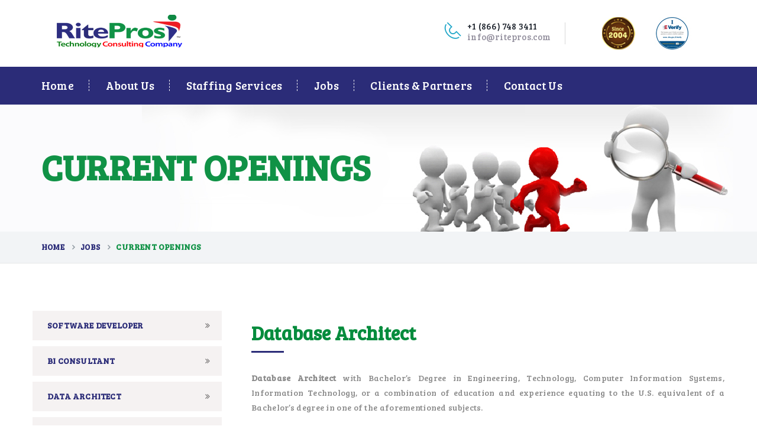

--- FILE ---
content_type: text/html; charset=UTF-8
request_url: http://ritepros.com/db_architect.php
body_size: 6714
content:
<!DOCTYPE html>
<html>
<head>
    <meta charset="UTF-8">
    <meta http-equiv="X-UA-Compatible" content="IE=edge">
    <!-- reponsive meta-->
    <meta name="viewport" content="width=device-width, initial-scale=1">
    <title>RitePros</title>
    <!-- Bootstrap-->
    <link href="css/bootstrap.min.css" rel="stylesheet">
    <!-- animate css-->
    <link rel="stylesheet" href="css/animate.min.css">
    <!-- owl-carousel-->
    <link rel="stylesheet" href="vendors/owlcarousel/owl.carousel.css">
    <link rel="stylesheet" href="vendors/jquery-ui-1.11.4/jquery-ui.min.css">
    <!-- Rev slider css -->
	<link href="vendors/revolution/css/settings.css" rel="stylesheet">
	<link href="vendors/revolution/css/layers.css" rel="stylesheet">
	<link href="vendors/revolution/css/navigation.css" rel="stylesheet">
    <!-- Main Css-->
    <link rel="stylesheet" href="css/style.css">
    <link rel="stylesheet" href="css/responsive.css">
    <!-- <link rel="icon" type="image/png" sizes="16x16" href="favicon/favicon-16x16.png"> -->
    <link rel="shortcut icon" type="image/x-icon" href="images/favicon.png">
    <!-- HTML5 shim and Respond.js for IE8 support of HTML5 elements and media queries-->
    <!-- WARNING: Respond.js doesn't work if you view the page via file://-->
    <!--if lt IE 9
    script(src='https://oss.maxcdn.com/html5shiv/3.7.2/html5shiv.min.js')
    script(src='https://oss.maxcdn.com/respond/1.4.2/respond.min.js')
    -->
  </head>
<body>
    <header id="header">
      <!-- Header Gray Band-->
      <!-- <section class="wel-t-band">
        <div class="container">
          <div class="row wel-band-bg">
            <div class="col-md-6 pull-left col col-sm-12">
              <p>Welcome to RitePros <span>since 2004</span></p>
            </div>
            <div class="col-md-6 pull-right text-right col-sm-12">
              <p>Rite Pros is an <span>E-Verified Company.</span></p>
            </div>
          </div>
        </div>
      </section> -->
      <!-- Header Gray Band-->
      <!-- Logo Section-->
      <div class="container">
        <div class="row pad-logo logo-wrapper hidden-xs hidden-sm">
          <div class="col-lg-4 col-md-3 col-sm-12 col-xs-12 t-logo"><a href="#"><img src="images/header/logo.png" alt="logo" class="img-responsive"></a></div>
          <div class="col-lg-8 col-md-9 col-sm-12 col-xs-12 text-right">
            <div class="top-two-right">
              <div class="req-button text-right"><!-- <a href="#" class="submit">requet a quote</a> -->
                <!-- <ul class="nav" style="display: -webkit-box;">
              <li><a href="#" style="background-color: #41cfec;"><i class="fa fa-twitter"></i></a></li>
              <li><a href="#" style="background-color: #245179;"><i class="fa fa-linkedin-square"></i></a></li>
              <li><a href="#" style="background-color: #092c8e;"><i class="fa fa-facebook-square"></i></a></li>
              <li><a href="#" style="background-image: linear-gradient(to bottom right, red, #174abb)"><i class="fa fa-instagram"></i></a></li>
              <li><a href="#" style="background-color: #d00404;"><i class="fa fa-pinterest-square"></i></a></li>
            </ul> -->
              <img src="images/client_logo.jpg" alt="client" class="img-responsive">
              </div>
              <div class="top-panel">
                <div class="touch_top touch_top_pad">
                  <ul class="nav">
                    <li class="item item-phone">
                      <div class="media">
                        <div class="blue-color media-left"><a href="#"><i class="icon icon-Phone2"></i></a></div>
                        <div class="media-body">
                          <p>+1 (866) 748 3411<br><span><a href="mailto:info@ritepros.com">info@ritepros.com</a></span></p>
                        </div>
                      </div>
                    </li>
                    <!-- <li class="item item-ad">
                      <img src="images/client_logo.jpg" alt="client" class="img-responsive">
                      <div class="media">
                        <div class="blue-color media-left"><a href="#"><i class="icon icon-Pointer"></i></a></div>
                        <div class="media-body">
                          <p>415 Congress St Ste #202,<br><span>Portland, ME 04101</span></p>
                        </div>
                      </div>
                    </li> -->
                  </ul>
                </div>
              </div>
            </div>
          </div>
        </div>
      </div>
      <!-- Main Navigation-->
      <div class="main_menu menu_fixed nav-home-three">
        <div class="container">
          <div class="row">
            <div class="col-md-3 col-sm-12 col-xs-12">
              <div class="logo"><img src="images/mlogo.png" alt=""></div>
            </div>
            <div class="col-lg-12 col-md-12 col-sm-12 col-xs-12">
              <div class="nav-menu pull-left text-left">
                <div class="nav-t-holder pull-left text-left">
                  <div class="nav-t-header">
                    <button><i class="fa fa-bars"></i></button>
                  </div>
                  <div class="nav-t-footer">
                    <ul class="nav">
                      <li><a href="index.php">Home</a></li>
                      <li><a href="about.php">About Us</a></li>
                      <li class="has-t-submenu"><a href="#">Staffing Services</a>
                        <ul class="submenu">
                          <li><a href="it.php">IT Services</a></li>
                          <li><a href="nonit.php">Engineering (Non-IT) Services</a></li>
                          <!-- <li><a href="gov.php">Government Services</a></li> -->
                        </ul>
                      </li>
                      <!-- <li><a href="#">Managed Services</a></li> -->
                      <li class="has-t-submenu"><a href="#">Jobs</a>
                        <ul class="submenu">
                          <li><a href="sftd.php">Job Search</a></li>
                          <!-- <li><a href="1.php">Submit your Resume</a></li> -->
                          <!-- <li><a href="careers.php">Careers</a></li> -->
                        </ul>
                      </li>
                      <li class="has-t-submenu"><a href="#">Clients & Partners</a>
                        <ul class="submenu">
                          <li><a href="clients.php">Fortune 500 Clients - we work with</a></li>
                          <li><a href="partners.php">Staffing Partners</a></li>
                        </ul>
                      </li>
                      <li><a href="contact.php">Contact Us</a>
                        <!-- <ul class="submenu">
                          <li><a href="contact.php">Stay Connected</a></li>
                          <li><a href="staff_req.php">Staffing Request</a></li>
                        </ul> -->
                      </li>
                      <!-- <li><a href="#">Clients & Testimonials</a></li> -->
                      <!-- <li class="has-t-submenu"><a href="#">Downloads</a>
                        <ul class="submenu">
                          <li><a href="#">Company Brochure</a></li>
                          <li><a href="#">Presentation</a></li>
                        </ul>
                      </li> -->
                      <!-- <li><a href="contact.php">Contact Us</a></li> -->

                      <!-- <li class="has-t-submenu"><a href="index-2.html">Home</a>
                        <ul class="submenu">
                          <li><a href="index-3.html">Home Two</a></li>
                          <li><a href="index-4.html">Home Three</a></li>
                          <li><a href="index-5.html">Home Four</a></li>
                          <li><a href="index-6.html">Home Five</a></li>
                        </ul>
                      </li>
                      <li class="has-t-submenu"><a href="about.html">about us</a>
                        <ul class="submenu">
                          <li><a href="team.html">Our Team</a></li>
                          <li><a href="testimonials.html">Testimonials</a></li>
                          <li><a href="faq.html">Faq</a></li>
                        </ul>
                      </li>
                      <li class="has-t-submenu"><a href="solutions.html">solutions</a>
                        <ul class="submenu">
                          <li><a href="meterial.html">meterial engineering</a></li>
                          <li><a href="agricultural.html">agricultural processing</a></li>
                          <li><a href="mechanical.html">Mechanical engineering</a></li>
                          <li><a href="chemical.html">chemical research</a></li>
                          <li><a href="power.html">power and energy</a></li>
                          <li><a href="oil.html">Oil and lubricant</a></li>
                          <li><a href="alternate.html">alternate energy</a></li>
                        </ul>
                      </li>
                      <li class="has-t-submenu"><a href="projects.html">Projects</a>
                        <ul class="submenu">
                          <li><a href="classic.html">classic</a></li>
                          <li><a href="fullscreen.html">fullscreen</a></li>
                          <li><a href="lightbox.html">lightbox</a></li>
                          <li><a href="projects-details.html">Projects Details</a></li>
                        </ul>
                      </li>
                      <li class="has-t-submenu"><a href="news.html">News</a>
                        <ul class="submenu">
                          <li><a href="news-details.html">News Details</a></li>
                        </ul>
                      </li>
                      <li class="has-t-submenu"><a href="shop.html">Shop</a>
                        <ul class="submenu">
                          <li><a href="product.html">Product Details</a></li>
                          <li><a href="cart.html">Cart Page</a></li>
                          <li><a href="checkout.html">Checkout Page</a></li>
                        </ul>
                      </li>
                      <li><a href="contact.html">contact us</a></li> -->
                    </ul>
                    <!-- <div class="mobile-link"><a href="request-qoute.html" class="submit">requet a quote</a>
                      <div class="widget-t widget-t-search">
                        <div class="widget-t-inner">
                          <form action="#" method="get" class="search-form">
                            <div class="input-group">
                              <input type="search" placeholder="Search" class="form-control"><span class="input-group-addon">
                                <button type="submit"><i class="icon icon-Search"></i></button></span>
                            </div>
                          </form>
                        </div>
                      </div>
                    </div> -->
                  </div>
                </div>
              </div>
              <!-- <div class="nav-search pull-right text-right">
                <div class="widget-t widget-t-search">
                  <div class="widget-t-inner">
                    <form action="#" method="get" class="search-form">
                      <div class="input-group">
                        <input type="search" placeholder="Search" class="form-control"><span class="input-group-addon">
                          <button type="submit"><i class="icon icon-Search"></i></button></span>
                      </div>
                    </form>
                  </div>
                </div>
              </div> -->
            </div>
          </div>
        </div>
      </div>
      <!-- Main Navigation-->
    </header>


  <section class="inner-banneropen clearfix">

        <div class="container clearfix">

          <h2>CURRENT OPENINGS</h2>

        </div>

    </section>

    <section class="breadcumb-wrapper">

        <div class="container clearfix">

          <ul class="breadcumb">

              <li><a href="index.php">Home</a></li>

              <li><a href="#">Jobs</a></li>

              <li><span>Current Openings</span></li>

          </ul>

        </div>

    </section>





    <section class="single-service-page sectpad">

        <div class="container clearfix">

          <div class="row">

              <div class="single-side-left">

                <div class="single-sidebar-widget">

                    <div class="special-links">

              <ul>

                <li><a href="sftd.php">Software Developer</a></li>
                <li><a href="bi.php">BI Consultant</a></li>
                <li><a href="da.php">Data Architect</a></li>
                <li><a href="soft.php">Software Developer </a></li>
                <li><a href="sapcon.php">SAP Consultant</a></li>
                <li><a href="data_eng.php">Data Engineer</a></li>
                <li><a href="spm.php">Senior Product Manager</a></li>
                <li><a href="bde.php">Big Data Engineer</a></li>
                <li><a href="sdl2.php">Software Developer Level 2</a></li>
                <li><a href="sapc.php">SAP Consultant</a></li>
                <li><a href="sol_arc.php">Solution Architect</a></li>
                <li><a href="sap_sol.php">SAP Solution Manager Consultant</a></li>
                <li><a href="app_arc.php">Application Architect</a></li>
                <li><a href="soft_d.php">Software Developer</a></li>
                <li><a href="node.php">Node JS Developer</a></li>
                <li><a href="sap_sol_man.php">SAP Solution Manager Consultant </a></li>
                <li><a href="de.php">Data Engineer</a></li>
                <li><a href="full_stack_dev.php">Full Stack Developer</a></li>

                <li><a href="cloud_d.php">Cloud DevOps Developer</a></li>
                
                <li><a href="db_architect.php">Database Architect</a></li>
                
                <li><a href="sd.php">Software Developer</a></li>

                <li><a href="data_e1.php">Data Engineer</a></li>

                <li><a href="data_e.php">Data Engineer</a></li>

                <li><a href="spm.php">Senior Product Manager</a></li>

                <li><a href="sap.php">SAP Consultant</a></li>

              </ul>

            </div>






                </div>

                <div class="single-sidebar-widget">

                    <div class="single-service-pdf">

                      <h3><a href="images/rp_b.pdf" target="_blank">Download Brochure</a></h3>

                    </div>

                </div>

                <div class="single-sidebar-widget">

                    <div class="single-service-contact">

                      <h3>Contact us for help?</h3>

                        <p>Contact with us through our representative  or submit a business inquiry online.</p><a href="contact.php">Contact Us<i class="fa fa-angle-double-right"></i></a>

                    </div>

                </div>

              </div>

              <div class="content-right pull-right tab-content">

              <!-- meterial engineering-->

                <div id="meterial" class="tab-pane fade in active">

                    

                    <div class="sec-title">

                      <h2><span>Database Architect</span></h2>

                      <p align="justify"><strong>Database Architect</strong> with Bachelor’s Degree in Engineering, Technology, Computer Information Systems, Information Technology, or a combination of education and experience equating to the U.S. equivalent of a Bachelor’s degree in one of the aforementioned subjects.</p>

                      <!-- <p align="justify">This implies a high level of flexibility and interaction with clients as the team works together to develop such innovative solutions. We understand that the future of business technology consulting will be a more challenging business so we are always in an ongoing process of augmenting the shine of our most precious asset: Our People. We invest in hiring the right talent and training our teams to develop business and industry knowledge. All of our team members are encouraged to deliver business results, not simply program codes. They are paid continuous attention to developing intellectual property and specializing in vertical industries.</p> -->

                    </div>

                    <div class="image-caption-box">

                        <p><strong>Job Duties and Responsibilities:</strong></p>

                        <ul class="nav post-list">

                          <li>Design the enterprise data management framework</li>

                          <li>Implement an overall organizational data strategy aligned with business processes. This includes end-to-end architecture solutions such as data modeling design, database development standards, implementation and management of data warehouses and data analytics systems</li>

                          <li>Creates frameworks to track data assets and their flow, dictate their usage, and store and integrate them</li>

                          <li>Implement data and database management processes including data ingestion, data transformation and data storage to ensure data quality, integrity and availability</li>

                          <li>Construct data models that visualize the relationships between data entities</li>

                          <li>Implementing data strategies that outline the organization's approach to collecting, storing and analyzing data.</li>

                          <li>Ability to understand the business and its objectives and be able to translate complex data concepts into terms that non-technical stakeholders can understand</li>

                          <li>Review the data specific portions of architectural designs from other architects for soundness and compliance with established standards</li>

                          <li>Sets the standard for data management SOPs based on industry best practices and agency requirements</li>

                          <li>Experienced in SQL, PostgreSQL & Mongo, expertise in designing, modeling, & Performance Tuning. Familiar with concepts and designs of Micro DB & exposure to Azure, compliance & security concepts at DB level.</li>

                          <li>Create/Update Data Model, Prepare Data Mapping and Technical Design documents as per business requirements, and obtain approval from technical architects and business analysts before proceeding with development.</li>

                          <li>Integrate cloud-based and on-premises applications using IICS connectors and APIs. Develop Informatica Cloud solutions for cloud-based application integration, including data synchronization, data Replication, and mapping configuration.</li>

                          

                        </ul>

                    </div>



                    <div class="image-caption-box">

                        <p><strong>Work experience required for the position:</strong></p>

                        <ul class="nav post-list">

                          <li>Managing the organization&#39;s data infrastructure, which involves the design, implementation and maintenance of technical systems that store, process and analyze data.</li>

                          <li>Implementing an overall organizational data strategy aligned with business processes. This includes end-to-end architecture solutions such as data modeling design, database development standards, implementation and management of data warehouses and data analytics systems</li>

                          <li>Implementing data strategies that outline the organization&#39;s approach to collecting, storing and analyzing data.</li>

                          <li>Ability to understand the business and its objectives and be able to translate complex data concepts into terms that non-technical stakeholders can understand</li>

                          <li>Exceptional ability to be diplomatic and work with a diverse team of subject matter experts, in a fast-paced environment</li>                                  

                        </ul>

                    </div>   





                    <div class="image-caption-box">

                        <p><strong>Environment / Technologies involved:</strong></p>

                        <ul class="nav post-list">
                          <li>A strong understanding of data analytics best practices, standards, and guidelines; and experience with applying the same to produce high visibility AI solutions / products</li>
                          <li>Expertise with at least 5+ years of experience in various database management systems (DBMS) like Oracle, SQL Server, MySQL, PostgreSQL, MongoDB.</li>
                          <li>Strong understanding of data modeling concepts (entity-relationship diagrams, normalization).</li>
                          <li>Advanced knowledge of SQL query writing and optimization techniques.</li>
                          <li>Familiarity with cloud-based database services like AWS RDS, Azure SQL Database.</li>
                          <li>Ability to analyze data usage patterns and identify potential performance issues</li>
                          <li>Effective communication with both technical and non-technical stakeholders to understand business requirements.</li>
                        </ul>

                    </div>





                    <p>Work location is Portland, ME with required travel to client locations throughout USA. <br><br>Rite Pros is an equal opportunity employer (EOE).<br><br>

                      <strong>Please Mail Resumes to: </strong><br>

                      Rite Pros, Inc.<br>

                      565 Congress St, Suite # 305<br>

                    Portland, ME 04101.</p>



                    <p><strong>Email: <a href="mailto:resumes@ritepros.com">resumes@ritepros.com</a></strong></p>

              </div>

                </div>

              </div>

          </div>

        </div>

    </section>



    <footer class="sec-padding footer-bg footer-bg3">

      <div class="container clearfix">

        <div class="row">

          <div class="widget about-us-widget col-md-3 col-sm-6"><a href="index.php"><img src="images/header/flogo.png" alt=""></a>

            <!--<p>Rite Pros is a rapidly growing organization engaged in rendering consulting services for IT Business solutions & System Integration to the companies.</p><a href="about.php">Read More <i class="fa fa-angle-double-right"></i></a>-->

            <!-- <ul class="nav">

              <li><a href="https://twitter.com/RiteprosInc" target="_blank"><i class="fa fa-twitter"></i></a></li>

              <li><a href="https://www.linkedin.com/company/riteprosinc" target="_blank"><i class="fa fa-linkedin-square"></i></a></li>

              <li><a href="https://www.facebook.com/RiteProsInc/" target="_blank"><i class="fa fa-facebook-square"></i></a></li>

              <li><a href="https://instagram.com/ritepros?igshid=18bxrot2nsd5l" target="_blank"><i class="fa fa-instagram"></i></a></li>

              <li><a href="https://www.pinterest.com/riteprosinc/" target="_blank"><i class="fa fa-pinterest-square"></i></a></li>

            </ul> -->

            <ul>

                                    <li style="margin-top: 15px;">

                                        <div class="info-box">

                                            

                                            <a href="https://twitter.com/RiteprosincC" target="_blank" style="padding-right: 7px;"><i class="fa fa-twitter"></i>@RiteprosInc</a>



                                            <a href="https://www.linkedin.com/company/riteprosinc" target="_blank"><i class="fa fa-linkedin-square"></i>@riteprosinc</a>

                                        </div>

                                    </li>

                                    

                                    <!-- <li>

                                        <div class="info-box">

                                            

                                            <a href="https://www.linkedin.com/company/riteprosinc" target="_blank"><i class="fa fa-linkedin-square"></i>@riteprosinc</a>

                                        </div>

                                    </li> -->

                                    <li>

                                        <div class="info-box">

                                            <a href="https://www.facebook.com/RiteProsInc/" target="_blank" style="padding-right: 7px;"><i class="fa fa-facebook-square"></i>@RiteProsInc</a>



                                            <a href="https://instagram.com/ritepros?igshid=18bxrot2nsd5l" target="_blank"><i class="fa fa-instagram"></i>@ritepros</a>

                                        </div>

                                    </li>

                                    <!-- <li>

                                        <div class="info-box">

                                            <a href="https://instagram.com/ritepros?igshid=18bxrot2nsd5l" target="_blank"><i class="fa fa-instagram"></i>@ritepros</a>

                                        </div>

                                    </li> -->

                                    <li>

                                        <div class="info-box">

                                            <a href="https://www.pinterest.com/riteprosinc/" target="_blank"><i class="fa fa-pinterest-square"></i>@riteprosinc</a>

                                        </div>

                                    </li>

                                </ul>

          </div>

          <div class="widget widget-links col-md-3 col-sm-6">

            <h4 class="widget_title">STAFFING SERVICES</h4>

            <div class="widget-contact-list row m0">

              <ul>

                <li><a href="it.php">- IT Services</a></li>

                <li><a href="nonit.php">- Engineering (Non-IT) Services</a></li>

                <!-- <li><a href="gov.php">- Government Services</a></li> -->

              </ul>

            </div>

          </div>

          <div class="widget widget-links col-md-3 col-sm-6">

            <h4 class="widget_title">Quick Links</h4>

            <div class="widget-contact-list row m0">

              <ul>

                <li><a href="images/rp_b.pdf" target="_blank">- Company Brochure</a></li>

                <!--<li><a href="images/rp.ppt" target="_blank">- Presentation</a></li>-->

                <li><a href="privacy.php">- Privacy Policy</a></li>

                <li><a href="legal.php">- Legal</a></li>

                <li><a href="disclaimer.php">- Disclaimer</a></li>

                <!-- <li><a href="#">- Clients & Testimonials</a></li> -->

              </ul>

            </div>

          </div>

          <div class="widget widget-contact col-md-3 col-sm-6">

            <h4 class="widget_title">Get in Touch</h4>

            <div class="widget-contact-list row m0">

              <ul>

                <li><i class="fa fa-map-marker"></i>

                  <div class="fleft location_address">565 Congress St, Suite # 305 <br>Portland, ME 04101</div>

                </li>

                <li><i class="fa fa-map-marker"></i>

                  <div class="fleft location_address">15375 Barranca Pkwy Suite G-101<br>Irvine, CA 92618</div>

                </li>

                <li><i class="fa fa-phone"></i>

                  <div class="fleft contact_no"><a href="#">+1 (866) 748 3411</a></div>

                </li>

                <!-- <li><i class="fa fa-envelope-o"></i>

                  <div class="fleft contact_mail"><a href="mailto:info@ritepros.com">info@ritepros.com</a></div>

                </li> -->

                <!-- <li><i class="icon icon-Timer"></i>

                  <div class="fleft service_time">Mon - Sat : 9am to 6pm</div>

                </li> -->

              </ul>

            </div>

          </div>

        </div>

      </div>

    </footer>

    <section class="footer-t-bottom footer-bottom footer-bottom3">

      <div class="container clearfix">

        <div class="pull-left fo-txt">

          <p>Copyright © RitePros 2025 - 2030. All rights reserved.</p>

        </div>

        <div class="pull-right fo-txt">

          <p>Designed & Developed By <a href="http://www.ritepros.com">RitePros Inc.</a></p>

        </div>

      </div>

    </section>
    <script src="js/jquery-1.12.2.min.js"></script>
    <script src="js/bootstrap.min.js"></script>
    <!-- Revolution Slider Tools-->
    <script src="vendors/revolution/js/jquery.themepunch.revolution.min.js"></script>
    <!-- Rev slider js -->
	<script src="vendors/revolution/js/jquery.themepunch.tools.min.js"></script>
	<script src="vendors/revolution/js/jquery.themepunch.revolution.min.js"></script>
	<script src="vendors/revolution/js/extensions/revolution.extension.actions.min.js"></script>
	<script src="vendors/revolution/js/extensions/revolution.extension.video.min.js"></script>
	<script src="vendors/revolution/js/extensions/revolution.extension.slideanims.min.js"></script>
	<script src="vendors/revolution/js/extensions/revolution.extension.layeranimation.min.js"></script>
	<script src="vendors/revolution/js/extensions/revolution.extension.navigation.min.js"></script>
    <script src="js/jquery.form.js"></script>
    <script src="js/jquery.validate.min.js"></script>
    <script src="js/contact.js"></script>
    <!-- owl carousel-->
    <script src="vendors/owlcarousel/owl.carousel.min.js"></script>
    <script src="vendors/jquery-ui-1.11.4/jquery-ui.min.js"></script>
    <script src="http://maps.googleapis.com/maps/api/js?key=AIzaSyBvEEMx3XDpByNzYNn0n62Zsq_sVYPx1zY&amp;ver=5.2.1"></script>
    <script src="js/gmaps.min.js"></script>
    <script src="js/imagelightbox.min.js"></script>
    <script src="js/theme.js"></script>
  </body>

<script>'undefined'=== typeof _trfq || (window._trfq = []);'undefined'=== typeof _trfd && (window._trfd=[]),_trfd.push({'tccl.baseHost':'secureserver.net'},{'ap':'cpsh-oh'},{'server':'p3plzcpnl508896'},{'dcenter':'p3'},{'cp_id':'10288003'},{'cp_cl':'8'}) // Monitoring performance to make your website faster. If you want to opt-out, please contact web hosting support.</script><script src='https://img1.wsimg.com/traffic-assets/js/tccl.min.js'></script></html>

--- FILE ---
content_type: text/css
request_url: http://ritepros.com/css/style.css
body_size: 27962
content:
/***************************************************************************************************************
||||||||||||||||||||||||||||       MASTER STYLESHEET FOR INDUSTRIAL       ||||||||||||||||||||||||||||||||||||
****************************************************************************************************************
||||||||||||||||||||||||||||              TABLE OF CONTENT                  ||||||||||||||||||||||||||||||||||||
****************************************************************************************************************
****************************************************************************************************************

1 Imported styles
2 Global styles
3 header top styles
4 Header Menu styles
5 Banner styles
6 Welcome to industrial styles
7 Our Services styles 
8 Our Services natural resource styles
9 Our Project Slider styles
10 Testimonial home styles
11 Latest News styles
12 Our Client styles
13 Indurial Solution styles
14 Footer styles
15 Inner Banner styles
16 About Tab Box styles
17 Team styles
18 Testimonial Area
19 Services Page styles
20 Side Bar Widget styles
21 Single service page styles
22 Core Projects page styles
23 News page styles
24 Page Navigation styles
25 News Details styles
26 News Details Comments
27 Contact us styles
28 Testimonials page styles
29 Request a quote Page styles
30 Project details page styles
31 Newsletter
32 TT-GALLERY-1
33 LIGHTBOX
****************************************************************************************************************
||||||||||||||||||||||||||||            End TABLE OF CONTENT                ||||||||||||||||||||||||||||||||||||
****************************************************************************************************************/
/* ==============================
   1 Imported styles
   ============================== */
@import url('https://fonts.googleapis.com/css?family=Bree+Serif&display=swap');
@import url('https://fonts.googleapis.com/css?family=Bree+Serif:400,300,300italic,400italic,600,600italic,700,700italic,800,800italic');
@import url(https://fonts.googleapis.com/css?family=Open+Sans:400,300,300italic,400italic,600,600italic,700,700italic,800,800italic);
@import url(https://fonts.googleapis.com/css?family=Raleway:400,100,200,300,500,600,800,700,900);
@import url(https://fonts.googleapis.com/css?family=Open+Sans+Condensed:300,300italic,700);
@import url(https://fonts.googleapis.com/css?family=Roboto:400,100,100italic,300,300italic,400italic,500,500italic,700,700italic,900,900italic);
@import url(https://fonts.googleapis.com/css?family=Alegreya:400,400i,700,700i,900,900i);
@import url('https://fonts.googleapis.com/css?family=Montserrat:300,400,500,500i,600,600i,700|Playfair+Display:400,400i,700,700i,900|Poppins:300,400,500,600,700&amp;display=swap');
@import url('strock-icon.css');
@import url('bootstrap-theme.min.css');
@import url('font-awesome.min.css');
/* ==============================
   2 Global styles
   ============================== */

.clearfix {
    clear: both;
}
/*.m0 {
    margin: 0 !important;
}*/
.mt30 {
    margin-top: 30px;
}
.p0 {
    padding: 0 !important;
}
ul,
li {
    margin: 0;
    padding: 0;
    list-style: none;
}
.btn {
    /*background: #4dcef6;*/
    background: #2b2c78;
    color: #fff;
    font-size: 16px;
    font-weight: bold;
    padding: 0 40px;
    line-height: 48px;
    text-transform: uppercase;
}
.btn0 {
    background: #ffba00;
    color: #fff;
    font-size: 16px;
    font-weight: bold;
    padding: 0 40px;
    line-height: 48px;
    text-transform: uppercase;
    margin: 0 20px 0 0;
}
.btn2 {
    color: #000;
    background: #f8d24b;
}
a,
.btn,
button {
    text-decoration: none;
    outline: none;
    -webkit-transition: all 300ms linear 0s;
    transition: all 300ms linear 0s;
}
a:hover,
a:focus,
.btn:hover,
.btn:focus,
button:hover,
button:focus {
    text-decoration: none;
    outline: none;
}
section.row,
header.row,
footer.row {
    position: relative;
}
body {
    /*font-family: "Open Sans", sans-serif;*/
    font-family: "Bree Serif", sans-serif;
    font-weight: 100%;
    height: 100%;
    overflow-x: hidden;
    letter-spacing: 0.2px;
}

/* Slider Css */

.main_slider_area .slider_text_box .first_text{
	color: #fff;
	font-weight: 600 !important;
	font-family: 'Poppins', sans-serif;
}
.main_slider_area .slider_text_box .first_text .border_line{
	width: 99px;
	height: 3px;
	background: #e6ab0c;
	position: absolute;
	left: 0px;
	bottom: 18px;
}
.main_slider_area .slider_text_box .first_text span{
	color: #f8c12c;
	font-family: 'Playfair Display', serif;
	font-style: italic;
	text-decoration: underline;
}
.main_slider_area .slider_text_box .secand_text{
	color: #fff;
}
.main_slider_area .slider_text_box .year_text span{
	color: #fff;
	font-family: 'Poppins', sans-serif;
	font-size: 22px;
	position: relative;
	display: inline-block;
}
.main_slider_area .slider_text_box .year_text span:before {
	content: "";
	background: #fff;
	height: 1px;
	width: 95px;
	position: absolute;
	right: -115px;
	bottom: 8px;
	
}
.main_slider_area .slider_text_box .slider_button .main_btn{
	/*background: #f8c12c;*/
    background: #ed1c24;
	color: #fff;
	padding: 0px 36px;
	line-height: 56px;
	border-radius: 3px;
	display: inline-block;
	font-size: 16px;
	font-weight: bold;
	font-family: 'Montserrat', sans-serif;
	text-transform: uppercase;
	margin-right: 17px;
	transition: all 300ms linear !important;
}
.main_slider_area .slider_text_box .slider_button .main_btn.blue{
	background: #4dcef6;
}
.main_slider_area .slider_text_box .slider_button .main_btn.blue:hover{
	background: #f8c12c;
}
.main_slider_area .slider_text_box .slider_button .tp_btn{
	background: transparent;
	border: 1px solid #fff;
	color: #fff;
	padding: 0px 36px;
	line-height: 54px;
	border-radius: 3px;
	display: inline-block;
	font-size: 16px;
	font-weight: bold;
	font-family: 'Montserrat', sans-serif;
	text-transform: uppercase;
	margin-right: 17px;
	transition: all 300ms linear !important;
}
.main_slider_area .slider_text_box .slider_button .tp_btn:hover{
	background: #4dcef6;
	border-color: #4dcef6;
}
.main_slider_area .slider_text_box .slider_button .main_btn:hover{
	/*background: #4dcef6;*/
    background: #0f8943;
}
.main_slider_area .slider_text_box .slider_button .main_btn + .main_btn{
	margin-right: 0px;
	/*background: #4dcef6;*/
    background: #2b2c78;
}
.main_slider_area .slider_text_box .slider_button .main_btn + .main_btn:hover{
	/*background: #f8c12c;*/
    background: #0f8943;
}












/* End Slider Css */

.thm-container {
    max-width: 1170px;
    width: 100%;
    margin-left: auto;
    margin-right: auto;
}
.four_arrow_hover_box {
    display: block;
    position: absolute;
    top: 5px;
    left: 5px;
    right: 5px;
    bottom: 5px;
    opacity: 0;
    border: 7px solid rgba(3, 137, 158, 0.6);
    -webkit-transform: scaleX(0);
    -ms-transform: scaleX(0);
    transform: scaleX(0);
    -webkit-transform-origin: left;
    -ms-transform-origin: left;
    transform-origin: left;
    -webkit-transition: all 300ms linear 0s;
    transition: all 300ms linear 0s;
}
.four_arrow_hover_box .arrows {
    border: 1px solid #fff;
    display: block;
    position: absolute;
    top: 0;
    left: 0;
    right: 0;
    bottom: 0;
}
.four_arrow_hover_box .arrows span {
    display: block;
    position: absolute;
    top: 0;
    left: 0;
    right: 0;
    bottom: 0;
    background: rgba(3, 137, 158, 0.6);
}
.four_arrow_hover_box .arrows:before,
.four_arrow_hover_box .arrows:after {
    content: '';
    display: block;
    position: absolute;
}
.four_arrow_hover_box .arrows:before {
    border-top: 1px solid rgba(3, 137, 158, 0.6);
    border-bottom: 1px solid rgba(3, 137, 158, 0.6);
    top: -1px;
    bottom: -1px;
    left: 16px;
    right: 16px;
}
.four_arrow_hover_box .arrows:after {
    border-left: 1px solid rgba(3, 137, 158, 0.6);
    border-right: 1px solid rgba(3, 137, 158, 0.6);
    left: -1px;
    right: -1px;
    top: 16px;
    bottom: 16px;
}
.accrodion {
    border: 1px solid #D7D7D7;
    background: #fff;
    margin-bottom: 10px;
}
.accrodion:last-child {
    margin-bottom: 0;
}
.accrodion.active .accrodion-title {
    background: #019BB3;
}
.accrodion.active .accrodion-title h4 {
    color: #fff;
}
.accrodion.active .accrodion-title:after {
    content: '-';
    font-size: 40px;
    line-height: 38px;
    color: #fff;
}
.accrodion .accrodion-title {
    cursor: pointer;
    position: relative;
    padding-left: 30px;
    padding-right: 30px;
}
.accrodion .accrodion-title:after {
    content: '+';
    font-family: 'Open Sans', sans-serif;
    font-weight: normal;
    color: #898989;
    font-size: 23px;
    position: absolute;
    top: 0;
    right: 20px;
    line-height: 46px;
}
.accrodion .accrodion-title h4 {
    color: #242424;
    font-family: 'Open Sans', sans-serif;
    text-transform: uppercase;
    font-weight: 600;
    font-size: 14px;
    line-height: 46px;
    letter-spacing: .04em;
    margin: 0;
}
.accrodion .accrodion-content {
    padding-left: 30px;
    padding-top: 19px;
    padding-bottom: 30px;
}
.accrodion .accrodion-content h3,
.accrodion .accrodion-content h4 {
    margin: 0;
    color: #242424;
    margin-bottom: 15px;
}
.accrodion .accrodion-content p {
    font-size: 14px;
    color: #898989;
    line-height: 24px;
    margin: 0;
    margin-bottom: 20px;
}
.accrodion .accrodion-content ul {
    margin-top: 19px;
}
.accrodion .accrodion-content ul li {
    font-size: 14px;
    line-height: 15px;
    color: #898989;
    margin-bottom: 8px;
}
.accrodion .accrodion-content ul li:last-child {
    margin-bottom: 0;
}
.accrodion .accrodion-content ul li:before {
    content: '\f105';
    font-family: 'FontAwesome';
    color: #898989;
    margin-right: 15px;
}
.accrodion .accrodion-content .img-caption .img-box,
.accrodion .accrodion-content .img-caption .content-box {
    display: table-cell;
    vertical-align: top;
}
.accrodion .accrodion-content .img-caption .img-box {
    width: 143px;
}
.accrodion .accrodion-content .img-caption .content-box {
    padding-left: 25px;
}
.accrodion .accrodion-content .img-caption .content-box p {
    margin-bottom: 0;
}
.image_hover:after {
    position: absolute;
    content: '';
    opacity: 0;
    /*background: #000;*/
    background: #109347;
    top: 0;
    bottom: 0;
    left: 0;
    right: 0;
    transition: all .3s ease-out;
}
.image_hover:focus:after,
.image_hover:hover:after {
    opacity: 1;
}
.image_hover:hover:after {
    opacity: .5;
}
.zoom_img_effect {
    position: relative;
    transition: all .3s ease-out;
}
.image_hover:hover .zoom_img_effect {
    -webkit-transform: scale(1.05) translateZ(0);
    transform: scale(1.05) translateZ(0);
}
/* ==============================
  3. header top styles
============================== */

.wel-band {
    background: #093660;
    font: 300 1em/1em "Open Sans", sans-serif;
    color: #6e6e6e;
}
.wel-band-bg {
    background: url("../images/header-top-band/head-top-band1.png") no-repeat center center;
    overflow: hidden;
    padding: 1.075em 0;
    background-size: cover;
}
.wel-band-bg p {
    font: 400 1.1em/1em "Open Sans", sans-serif;
    margin: 0;
    padding: 0;
}
.top-w-text p {
    font: 400 1.1em/1em "Open Sans", sans-serif;
    margin: 0;
    padding: 0;
    color: #fff;
}
.wel-band .right {
    text-align: right;
}
.logo {
    text-align: left;
}
.logo-sec {
    padding-top: 25px;
    padding-bottom: 25px;
}
.t-logo {
    text-align: left;
    padding-bottom: 0em;
}
.logo-sec img {
    display: inline-block;
}
.touch_top {
    float: left;
    padding: 8px 0;
    width: 100%;
}
.touch_top ul .item {
    padding: 0;
    float: right;
}
.touch_top ul .item:last-child {
    border-right: 1px solid #d8d8d8;
}
.touch_top ul .item-ad {
    width: 50%;
    padding: 0 0 0 0;
}
.touch_top ul .item-phone {
    width: 46%;
    padding: 0 0 0 4%;
}
.touch_top ul .item .media .media-left a i {
    font-size: 2em;
    color: #1fa6c8;
}
.media-body {
    text-align: left;
}
.media-body p {
    text-align: left;
    color: #232932;
    padding: 0;
    margin: 0;
    font: 500 1.072em/0.8em "Bree Serif", sans-serif;
}
.media-body p span {
    color: #9692a0;
    font-size: 1em;
    line-height: 1.7em;
}
.media-body p span a {
    color: #9692a0;
}
.media-body p span a:hover {
    color: #0fa2d9;
}
.touch_top .nav {
    margin: 0;
}
.widget-search {
    float: right;
    padding: 8px 0;
}
.widget .search-form .form-control {
    height: 37px;
    border-radius: 0;
    border: none;
    font: 1em/1em "Open Sans", sans-serif;
    padding: 0 15px;
    -webkit-box-shadow: none;
    box-shadow: none;
    color: #c0c0c0;
    z-index: 0;
}
.widget-inner {
    border: 1px solid #ddd;
}
.widget .search-form .form-control + .input-group-addon {
    padding: 0;
    border: 0;
    border-radius: 0;
    background-color: transparent;
}
.widget .search-form .form-control + .input-group-addon button {
    border: 0;
    background: #fff;
    color: #ddd;
    font-size: 1.2em;
    line-height: 2.1em;
    padding-right: 15px;
}
#header {
    position: relative;
}
.header-3 .wel-t-band {
    background: #083661;
}
.header-3 .wel-band-bg {
    background: url("../images/header-top-band/head-top-band3.jpg") no-repeat center center;
    background-size: cover;
}
.header-3 .wel-t-band p,
.header-3 .wel-t-band p span {
    color: #fff;
}
.header-3 .widget-t-search {
    padding: 0;
}
.header-3 .widget-t-search .widget-t-inner {
    margin-top: 0;
    border: none;
}
.header-3 .widget-t .search-form .form-control {
    height: 63px;
}
.header-3 .nav-t-holder .nav-t-footer ul.nav > li:hover a,
.header-3 .nav-t-holder .nav-t-footer ul.nav > li.active a {
    color: #4dcef6;
}
.header-3 .nav-t-holder .nav-t-footer ul.nav > li ul.submenu li a {
    color: #242424;
}
.header-5
{
  background: #0f263a;
}
.header-5 .navi
{
  border-top: 1px solid #1b364c;
}
.header-5 .media-body p
{
  color: #9e9e9e;
}
.header-5 .touch_top ul .item:last-child
{
  border-right: 1px solid #485662;
}
/* ==============================
  4. Header Menu styles
============================== */

.main-menu-wrapper {
    margin-bottom: -65px;
    position: relative;
    z-index: 9;
    -webkit-transition: all .5s ease;
    transition: all .5s ease;
}
.main-menu-wrapper .nav-bg {
    background: #0f253a;
}
.main-menu-wrapper:before {
    content: '';
    background: #0f253a;
    width: 1190px;
    height: 100%;
    position: absolute;
    top: 0;
    z-index: -1;
}
.main-menu-wrapper.stricky-fixed {
    position: fixed;
    top: 0px;
    /*top: 10px;*/
    
    left: 0;
    width: 100%;
    z-index: 9999;
    /* Permalink - use to edit and share this gradient: http://colorzilla.com/gradient-editor/#ffffff+0,fafafa+19,e2e2e2+69,d7d7d7+100 */
    
    background: #009bb3;
}
.main-menu-wrapper.stricky-fixed .free-qoute-button {
    -webkit-transition: all .3s ease;
    transition: all .3s ease;
}
.main-menu-wrapper.stricky-fixed .free-qoute-button:before {
    content: '';
    background: #FBB12F;
    right: 100%;
    width: 2500px;
    top: 0;
    height: 100%;
    -webkit-transition: all .3s ease;
    transition: all .3s ease;
}
.main-menu-wrapper.stricky-fixed .free-qoute-button:hover {
    background: #1FB5C7;
}
.main-menu-wrapper.stricky-fixed .free-qoute-button:hover:before {
    background: #1FB5C7;
}
.main-menu-wrapper.stricky-fixed .free-qoute-button:hover a {
    color: #fff;
}
.ind-container {
    max-width: 1170px;
    width: 100%;
    margin-right: auto;
    margin-left: auto;
    padding-left: 15px;
    padding-right: 15px;
}
.main-menu-wrapper .ind-container {
    position: relative;
}
.main-menu-wrapper .ind-container:before {} .main-menu-wrapper .free-qoute-button {
    background: #FBB12F;
    position: relative;
    -webkit-transition: all .3s ease;
    transition: all .3s ease;
}
.main-menu-wrapper .free-qoute-button:hover {
    background: #1FB5C7;
}
.main-menu-wrapper .free-qoute-button:hover:before {
    background: #1FB5C7;
}
.main-menu-wrapper .free-qoute-button:hover a {
    color: #fff;
    -webkit-transition: all .3s ease;
    transition: all .3s ease;
}
.main-menu-wrapper .free-qoute-button:before {
    content: '';
    position: absolute;
    left: -32px;
    top: 0;
    width: 80px;
    background: #FBB12F;
    height: 100%;
    -webkit-transition: all .3s ease;
    transition: all .3s ease;
}
.main-menu-wrapper .free-qoute-button a {
    font: 700 1.8em/1.2em 'Open Sans Condensed', sans-serif;
    color: #010101;
    text-transform: uppercase;
    padding: 18px 30px 18px 28px;
    display: block;
    position: relative;
}
.main-menu-wrapper .free-qoute-button a:before {} .nav-holder {
    position: relative;
}
.nav-holder .nav-header {
    display: none;
    padding: 12px 20px;
}
.nav-holder .nav-header button {
    width: 40px;
    height: 40px;
    background: #19242a;
    border: none;
    outline: none;
    color: #fff;
    font-size: 25px;
    border-radius: 5px;
}
.nav-holder .nav-footer {
    display: block;
}
.nav-holder .nav-footer ul.nav > li {
    display: inline-block;
    padding: 23.5px 0;
    position: relative;
}
.nav-holder .nav-footer ul.nav > li:hover a,
.nav-holder .nav-footer ul.nav > li.active a {
    color: #fab90a;
    background-color: transparent;
}
.nav-holder .nav-footer ul.nav > li:last-child > a {
    border: none;
    padding-right: 0;
}
.nav-holder .nav-footer ul.nav > li > a {
    padding: 0 1.2em;
    display: block;
    color: #fff;
    text-transform: uppercase;
    border-right: 1px dashed #3f5262;
    -webkit-transition: all .3s ease;
    transition: all .3s ease;
    font: 600 1.36em/1em 'Open Sans Condensed', sans-serif;
    letter-spacing: 0.4px;
}
.nav-holder .nav-footer ul.nav > li > ul.submenu {
    top: 100%;
    left: 0;
}
.nav-holder .nav-footer ul.nav > li > ul.submenu.align-right {
    right: 0;
    left: auto;
}
.nav-holder .nav-footer ul.nav > li:hover > ul.submenu {
    visibility: visible;
    opacity: 1;
}
.nav-holder .nav-footer ul.nav > li > ul.submenu > li > ul.submenu {
    top: 0;
    left: 100%;
}
.nav-holder .nav-footer ul.nav > li > ul.submenu > li > ul.submenu.align-right {
    right: 100%;
    left: auto;
}
.nav-holder .nav-footer ul.nav > li > ul.submenu > li:hover > ul.submenu {
    visibility: visible;
    opacity: 1;
}
.nav-holder .nav-footer ul.nav > li ul.submenu {
    position: absolute;
    width: 275px;
    opacity: 0;
    visibility: hidden;
    z-index: 99999;
    -webkit-transition: all .3s ease;
    transition: all .3s ease;
}
.nav-holder .nav-footer ul.nav > li ul.submenu li {
    display: block;
    padding: 0;
    background: #fff;
}
.nav-holder .nav-footer ul.nav > li ul.submenu li:last-child a {
    border-bottom: 0;
}
.nav-holder .nav-footer ul.nav > li ul.submenu li:last-child a:after {
    display: none;
}
.nav-holder .nav-footer ul.nav > li ul.submenu li:hover > a {
    color: #fff;
    background: #51c5e9;
}
.nav-holder .nav-footer ul.nav > li ul.submenu li a {
    color: #242424;
    font: 600 1.0712em/1em 'Open Sans', sans-serif;
    padding: 13px 25px 14px;
    border-bottom: 1px solid #e9e9e9;
    position: relative;
    display: block;
    font-weight: 600;
    -webkit-transition: all .3s ease;
    transition: all .3s ease;
    text-transform: uppercase;
}
.nav-footer ul.nav li.has-submenu > a > button {
    display: none;
}
.menu-gradient {} .main-menu-wrapper.full-width {
    background: #FBB12F;
    margin-top: 0;
    margin-bottom: 0;
}
.main-menu-wrapper.full-width.stricky-fixed {
    top: 0;
}
.main-menu-wrapper.full-width .free-qoute-button a:after {
    content: '';
    position: absolute;
    right: 0;
    top: 0;
    width: 2000px;
    height: 100%;
    -webkit-transition: all .3s ease;
    transition: all .3s ease;
    z-index: -1;
    /* Permalink - use to edit and share this gradient: http://colorzilla.com/gradient-editor/#ffffff+0,fafafa+19,e2e2e2+69,d7d7d7+100 */
    
    background: #ffffff;
    /* Old browsers */
    /* FF3.6-15 */
    
    background: -webkit-linear-gradient(top, #ffffff 0%, #fafafa 19%, #e2e2e2 69%, #d7d7d7 100%);
    /* Chrome10-25,Safari5.1-6 */
    
    background: linear-gradient(to bottom, #ffffff 0%, #fafafa 19%, #e2e2e2 69%, #d7d7d7 100%);
    /* W3C, IE10+, FF16+, Chrome26+, Opera12+, Safari7+ */
    
    filter: progid: DXImageTransform.Microsoft.gradient(startColorstr='#ffffff', endColorstr='#d7d7d7', GradientType=0)
    /* IE6-9 */
}
/* ==============================
  5. Banner styles
============================== */

.thm-btn {
    border: none;
    outline: none;
    background: transparent;
    font-size: 14px;
    line-height: 28px;
    color: #fff;
    text-transform: uppercase;
    font-family: "Open Sans", sans-serif;
    font-weight: 500;
    padding: 10px 0px;
    padding-left: 27px;
    padding-right: 27px;
    display: inline-block;
    -webkit-transition: all 0.5s ease;
    transition: all 0.5s ease;
    border: 2px solid #fff;
}
.thm-btn:hover {
    background: #1FB5C7;
    color: #fff;
}
.thm-btn:hover i {
    color: #fff;
    border-color: transparent;
}
.thm-btn:hover i:after {
    background: #fff;
}
.thm-btn i {
    font-size: 16px;
    color: #000000;
    line-height: 28px;
    border-left: 1px solid #FFCD47;
    margin-left: 20px;
    padding-left: 15px;
    position: relative;
}
.thm-btn i:after {
    content: '';
    position: absolute;
    top: 0;
    left: -2px;
    width: 1px;
    height: 100%;
    background: #D7A41B;
}
.thm-btn.transparent {
    background-color: transparent;
    border: 1px solid #85A4BE;
    color: #fff;
}
.thm-btn.transparent i {
    color: inherit;
}
.thm-btn.transparent:hover {
    background: #1FB5C7;
    border-color: #1FB5C7;
    color: #fff;
}
.thm-btn.transparent:hover i {
    color: inherit;
}
.animate-3 {
    -webkit-transition: all 0.3s ease;
    transition: all 0.3s ease;
}
.animate-5 {
    -webkit-transition: all 0.5s ease;
    transition: all 0.5s ease;
}
.animate-7 {
    -webkit-transition: all 0.7s ease;
    transition: all 0.7s ease;
}
.animate-3-all * {
    -webkit-transition: all 0.3s ease;
    transition: all 0.3s ease;
}
.animate-5-all * {
    -webkit-transition: all 0.5s ease;
    transition: all 0.5s ease;
}
.animate-7-all * {
    -webkit-transition: all 0.7s ease;
    transition: all 0.7s ease;
}
.thm-banner-wrapper .caption-h1 {
    font-size: 50px;
    line-height: 50px;
    font-weight: 700;
    text-transform: uppercase;
    color: #fff;
}
.thm-banner-wrapper .caption-p {
    font-size: 20px;
    font-style: italic;
    color: #fff;
    line-height: 28px;
}
.thm-banner-wrapper .caption-divider span.divider {
    width: 1px;
    height: 90px;
    background: #fff;
    display: block;
}
.thm-banner-wrapper .thm-btn {
    padding-top: 7px;
    padding-bottom: 7px;
    -webkit-transition: all .3s ease !important;
    transition: all .3s ease !important;
    font-weight: bold !important;
}
.thm-banner-wrapper .thm-btn i {
    margin: 0;
    border-color: transparent;
}
.thm-banner-wrapper .thm-btn i:after {
    display: none;
}
.thm-banner-wrapper .thm-btn.inverse {
    background: #F7BE3D;
    color: #000;
    border: 2px solid #F7BE3D;
}
.thm-banner-wrapper .thm-btn.inverse:hover {
    color: #202020;
    background: #1FB5C7;
}
.thm-banner-wrapper .thm-btn.inverse i {
    color: #fff;
}
.thm-banner-wrapper .brder {
    display: block;
    width: 100px;
    height: 4px;
    background: #E6AB0C;
    margin-left: auto;
    margin-right: auto;
    margin-top: 22px;
}
/* ==============================
  6. Welcome to industrial styles
============================== */

.wel-ind-pad {
    padding: 5.7em 0 1em;
}
.wel-info {
    position: relative;
    overflow: hidden;
}
.wel-info h1 {} .wel-info h1 {
    font: 600 2.4em/1em "Alegreya", serif;
    color: #282c3d;
    margin: 0 0 0.8em;
    text-transform: uppercase;
}
.wel-info p {
    margin: 0 0 1.2em;
    padding: 0;
    font: 400 1em/1.8em "Open Sans", sans-serif;
    letter-spacing: 0.3px;
    color: #777777;
}
.wel-bot {
    padding: 1.2em 0 0;
}
.wel-bot img {
    float: left;
    border: 1px solid #cecece;
    padding: 0.4em;
    margin: 0 1.8em 0 0;
    height: 92px;
    width: 104px;
}
.wel-bot h2 {
    font: 400 1.5em/1.2em "Open Sans", sans-serif;
    color: #009bb3;
    margin: 0;
    padding: 0;
}
.wel-bot p {
    color: #777;
    font-style: italic;
    padding: 0.8em 0 0;
    opacity: 0.5;
}
.wel-ind-image {
    position: relative;
}
.wel-ind-image:after {
    content: '';
    position: absolute;
    border: 2px solid #fff;
    z-index: 4;
    display: block;
    top: 10px;
    left: 10px;
    bottom: 10px;
    right: 10px;
}
.wel-ind-image img {
    max-width: 100%;
    width: 470px;
    height: 260px;
}
.wel-ind-r-sec {
    position: relative;
}
.wel-ind-r-txt {
    float: left;
    margin: 2em;
}
.wel-ind-r-txt p {
    font: 400 1.5em/1.2em "Open Sans", sans-serif;
    font-style: italic;
}
.wel-ind-r-img {
    float: right;
    position: relative;
    bottom: 4em;
    z-index: 4;
}
.wel-ind-r-img img {
    border-top: 7px solid #fff;
    border-left: 7px solid #fff;
    width: 256px;
    height: 158px;
}
/* ==============================
  7. Our Services styles
============================== */

.our-services {
    background: #f6f6f6;
}
.sectpad {
    padding: 5.7em 0;
}
.sectpad-ser {
    padding: 5.7em 0 3em;
}
.section_header {
    position: relative;
    padding: 0 0 3em;
}
.section_header h2 {
    font: bold 28px "Bree Serif", serif;
    /*color: #000;*/
    color: #2b2c78;
    text-transform: uppercase;
    position: relative;
    padding-bottom: 20px;
    letter-spacing: 0.3px;
    margin: 0;
}
.section_header h2:before {
    content: "";
    width: 55px;
    height: 3px;
    display: inline-block;
    /*background: #fab90a;*/
    background: #109347;
    position: absolute;
    bottom: 0;
}
.color h2 {
    color: #242424 !important;
}
.service-info {
    position: relative;
    overflow: hidden;
}
.service-info a {
    display: inline-block;
    width: 100%;
}
.service-info a h4 {
    /*border-bottom: 2px solid #19a3b8;*/
    border-bottom: 2px solid #109347;
    /*color: #242424;*/
    color: #2b2c78;
    font: 600 1.3em/1.5em "Bree Serif", sans-serif;
    text-transform: uppercase;
    padding: 0 0 0.5em;
    -webkit-transition: all 300ms linear 0s;
    transition: all 300ms linear 0s;
}
.service-info a h4:hover {
    /*color: #fbb12f;
    border-bottom: 2px solid #8192a4;*/
    color: #ec1b24;
    border-bottom: 2px solid #109347;
}
.service-info p {
    color: #898989;
    font: 400 1.1em/1.6em "Bree Serif", sans-serif;
    margin: 0;
    padding: 1em 0 0.5em;
}
.service-info h6 a,
.service-info p a {
    /*color: #0fa2d9;*/
    color: #038037;
    text-transform: uppercase;
    font: 15px "Bree Serif", sans-serif;
    /*font-weight: bold;*/
    font-weight: 500;
}
.service-info h6 a:hover,
.service-info p a:hover {
    /*color: #8192a4;*/
    color: #2b2c78;
}
.service-info h6 {
    -webkit-transition: all 300ms linear 0s;
    transition: all 300ms linear 0s;
    padding: 0 0 3em;
}
.service-info .post-image {
    position: relative;
    overflow: hidden;
}
.service-info .post-image img {
    max-width: 100%;
    /*width: 370px;*/
    height: 202px;
}
.service-info .item {
    position: relative;
}
.service-info .item .four_arrow_hover_box {
    top: 0;
    left: 0;
    right: 0;
    bottom: 0;
}
.service-info .item:hover .four_arrow_hover_box,
.service-info .item:focus .four_arrow_hover_box {
    opacity: 0.9;
    -webkit-transform: scaleX(1);
    -ms-transform: scaleX(1);
    transform: scaleX(1);
}
/* ==============================
  8. Our Services natural resource styles
============================== */

.fluid-service-area {
    display: -webkit-box;
    display: -webkit-flex;
    display: -ms-flexbox;
    display: flex;
    overflow: hidden;
    background: #123450;
}
@media (max-width: 991px) {
    .fluid-service-area {
        display: block;
    }
}
.fluid-service-area .work-image-ser {
    width: -webkit-calc(50% - 115px);
    width: calc(50% - 115px);
    float: left;
    text-align: right;
    display: block;
    position: relative;
}
@media (max-width: 991px) {
    .fluid-service-area .work-image-ser {
        width: 100%;
        text-align: center;
    }
}
@media (max-width: 991px) {
    .fluid-service-area .work-image-ser img {
        width: 100%;
    }
}
.fluid-service-area .service-promo {
    width: -webkit-calc(50% + 115px);
    width: calc(50% + 115px);
    float: left;
    position: relative;
    padding-left: 30px;
    background: #123450;
}
@media (max-width: 991px) {
    .fluid-service-area .service-promo {
        width: 100%;
        padding-bottom: 30px;
    }
}
@media (max-width: 991px) {
    .fluid-service-area .service-promo {
        padding: 15px;
    }
}
.fluid-service-area .service-promo ul .item {
    text-align: left;
    padding: 0 0 4.1em;
}
.service-content {
    position: relative;
    z-index: 2;
    padding: 4em 4em 0em 4em;
}
.service-content .media-left {
    vertical-align: middle;
    padding-right: 4em;
}
.service-content ul .item .media .media-body {
    text-align: left;
    font: 1em/1em "Open Sans", sans-serif;
    color: #898989;
    letter-spacing: 0.3px;
    padding: 0 17em 0 0;
}
.service-content ul .item .media .media-body h4 {
    font: 600 1.3em/1em "Open Sans", sans-serif;
    color: #fff;
    text-transform: uppercase;
}
.service-content ul .item .media .media-body p {
    font: 1em/1.5em "Open Sans", sans-serif;
    color: #fff;
}
.nau-head {
    position: absolute;
    background: #ffa10d;
    width: 18em;
    bottom: 1em;
    text-align: left;
    font-family: "Raleway", sans-serif;
    padding: 1em 0 0 2em;
    right: 0;
}
.nau-head p {
    font: 600 1.3em/1em "Raleway", sans-serif;
    color: #000;
    text-transform: uppercase;
}
.nau-head p span {
    display: block;
    color: #000;
    font-size: 0.7em;
    font-weight: 400;
}
/*  Our Projects  */

.our-project {
    background: #ecebef;
    overflow: hidden;
}
.project_txt_btn {
    width: 100%;
    float: left;
    position: absolute;
    left: 0;
    overflow: hidden;
    top: 0px;
    text-align: center;
    height: 100%;
}
a.view-all.slide_learn_btn.view_project_btn {
    width: 147px;
    font-size: 14px;
    display: inline-block;
    top: -140px;
    position: relative;
    z-index: 999;
    -webkit-transition: -webkit-transform 0.55s;
    transition: transform 0.55s;
    line-height: 43px;
    font-family: 'Open Sans', sans-serif;
    background: #53cff5;
    text-transform: uppercase;
    border-radius: 3px;
    font-weight: bold;
    color: #fff;
}
.project_txt_btn h6 {
    width: 100%;
    float: left;
    font-size: 16px;
    text-align: center;
    background: #f8c12c;
    color: #000;
    line-height: 50px;
    bottom: -60px;
    text-transform: uppercase;
    font-weight: bold;
    margin: 0;
}
.desi-bounce-to-right {
    display: inline-block;
    vertical-align: middle;
    -webkit-transform: translateZ(0);
    transform: translateZ(0);
    box-shadow: 0 0 1px rgba(0, 0, 0, 0);
    -webkit-backface-visibility: hidden;
    backface-visibility: hidden;
    -moz-osx-font-smoothing: grayscale;
    position: relative;
    -webkit-transition-property: color;
    transition-property: color;
    -webkit-transition-duration: 0.5s;
    transition-duration: 0.5s;
}
img {
    -webkit-transition: opacity 0.35s, -webkit-transform 0.35s;
    transition: opacity 0.35s, transform 0.35s;
}
.project_img
{
    background: #000;
}
.project_img:hover img {
    opacity: 0.5;
    -webkit-transform: scale3d(1.15, 1.15, 1);
    transform: scale3d(1.15, 1.15, 1);
}
.project_img img,
.project_img h6 {
    -webkit-transition: -webkit-transform 0.35s;
    transition: transform 0.35s;
}
.project_img img {
    -webkit-backface-visibility: hidden;
    backface-visibility: hidden;
    border: 0;
}
.project_img:hover img {
    -webkit-transform: translate3d(0, -30px, 0);
    transform: translate3d(0, -30px, 0);
    border: 0;
}
.project_img h6,
.project_img .view_project_btn {
    position: absolute;
    z-index: 99;
}
.project_img:hover h6 {
    bottom: 0;
    left: 0;
}
.project_img:hover .view_project_btn {
    opacity: 1
}
.project_img:hover a.view-all.slide_learn_btn.view_project_btn {
    top: 40%;
}
/* ==============================
  9. Our Project Slider styles
============================== */

.our-pro-slider .pro-sliders {
    padding-top: 8px;
}
.our-pro-slider .pro-sliders .post-image {
    position: relative;
    overflow: hidden;
}
.our-pro-slider .pro-sliders .post-image img {
    max-width: 100%;
}
.our-pro-slider .pro-sliders .item {
    position: relative;
}
.our-pro-slider .pro-sliders .item .four_arrow_hover_box {
    top: 0;
    left: 0;
    right: 0;
    bottom: 0;
}
.our-pro-slider .pro-sliders .item:hover .four_arrow_hover_box,
.our-pro-slider .pro-sliders .item:focus .four_arrow_hover_box {
    opacity: 0.9;
    -webkit-transform: scaleX(1);
    -ms-transform: scaleX(1);
    transform: scaleX(1);
}
.our-pro-slider .pro-sliders .pro-web {
    position: absolute;
    bottom: 1.5em;
    z-index: 6;
    width: 100%;
    text-align: center;
}
.our-pro-slider .pro-sliders .pro-web h4 {
    color: #fff;
    text-transform: uppercase;
    font: 600 1.3em/1em "Open Sans", sans-serif;
    -webkit-transition: all 300ms linear 0s;
    transition: all 300ms linear 0s;
    margin: 0;
}
@media (max-width: 599px) {
    .our-pro-slider .pro-sliders .item {
        max-width: 320px;
        margin: 0 auto;
    }
}
.our-pro-slider .owl-nav {
    position: absolute;
    right: 0;
    top: -85px;
}
.pro-sliders.owl-theme .owl-controls .owl-nav [class*="owl-"] {
    background: transparent;
    -webkit-border-radius: 0;
    -moz-border-radius: 0;
    border-radius: 0;
    margin: 0;
    padding: 0;
}
.pro-sliders.owl-carousel .owl-controls .owl-nav .owl-prev,
.pro-sliders.owl-carousel .owl-controls .owl-nav .owl-next {} .fullwidth-silder2 .owl-controls .owl-nav .owl-prev,
.fullwidth-silder2 .owl-controls .owl-nav .owl-next,
.fullwidth-silder3 .owl-controls .owl-nav .owl-prev,
.fullwidth-silder3 .owl-controls .owl-nav .owl-next {
    width: 40px;
    text-align: center;
    font-size: 22px;
    line-height: 36px;
    color: #8d8d8d;
    -webkit-transition: all 300ms linear 0s;
    transition: all 300ms linear 0s;
    height: 40px;
    padding: 0;
    border: 1px solid #8d8d8d;
    border-radius: 0;
    background: transparent;
}
.pro-sliders.owl-theme .owl-controls .owl-nav [class*=owl-]:hover {
    background: #329cad;
    color: #fff;
    text-decoration: none;
}
.pro-sliders.owl-carousel .owl-controls .owl-nav .owl-prev {
    margin-right: 5px;
}
/* ==============================
  10. Testimonial home styles
============================== */

.testimonial-wrapper {
    background: url(../images/testimonial/testimonial-bg.jpg) center bottom no-repeat fixed;
    background-size: cover;
    position: relative;
}
.testimonial-sec {
    padding: 2em 10em;
    text-align: center;
}
.testimonial-sec .testimonial-slider {
    text-align: center;
}
.testimonial-sec .testimonial-slider img {
    width: 100px;
    /*border: 2px solid #FFFFFF;*/
    /*box-shadow: 0px 0px 0px 1px rgba(0, 0, 0, 0.3); opacity: 1 !important;*/
    
    border-radius: 50%;
    display: inline-block;
}
.testimonial-sec .testimonial-slider p {
    font: 1.15em/2em "Open Sans", sans-serif;
    color: #fff;
    padding: 0;
    margin: 2em;
}
.testimonial-sec .testimonial-slider p span {
    float: left;
}
.testimonial-sec .testimonial-slider p span img {
    width: auto;
    border-radius: inherit;
    margin-top: -10px;
}
.testimonial-sec .testimonial-slider .owl-dots .owl-dot {
    display: inline-block;
    zoom: 1;
}
.testimonial-sec .testimonial-slider .owl-dots .owl-dot.active span,
.owl-theme .owl-dots .owl-dot:hover span {
    border: 2px solid #FBB12F;
    background-color: transparent;
    /* background: #FBB12F; */
}
.testimonial-sec .testimonial-slider .owl-dots .owl-dot span {
    width: 15px;
    height: 15px;
    margin: 5px 7px;
    background: #d6d6d6;
    display: block;
    -webkit-backface-visibility: visible;
    -webkit-transition: opacity 200ms ease;
    -moz-transition: opacity 200ms ease;
    -ms-transition: opacity 200ms ease;
    -o-transition: opacity 200ms ease;
    transition: opacity 200ms ease;
    -webkit-border-radius: 30px;
    -moz-border-radius: 30px;
    border-radius: 30px;
}
.testimonial-sec .testimonial-slider .owl-dots .owl-dot span {
    border: 2px solid #1FB5C7;
    background: transparent;
    width: 15px;
    height: 15px;
}
/* ==============================
  11. Latest News styles
============================== */

.latest-news {
    background: url("../images/latest-news/news-bg.jpg") no-repeat scroll center 0;
    -webkit-background-size: cover;
    background-size: cover;
}
.latest-outer {
    position: relative;
}
.lat-news-outer {
    position: relative;
    background: #fff;
}
.lat-news-outer .lat-img-box {
    display: table-cell;
    vertical-align: middle;
    position: relative;
}
.lat-news-outer .lat-img-box img {
    max-width: 100%;
}
.lat-news-outer .lat-img-box {
    width: 200px;
}
.lat-news-outer .lat-img-box .latest-info-date {
    position: absolute;
    width: 62px;
    height: 76px;
    text-align: center;
    background: #06aac3;
    left: 0;
    bottom: 0;
}
.lat-news-outer .lat-img-box .latest-info-date h3 {
    font: 600 25px/21px "Open Sans", sans-serif;
    letter-spacing: 0.3px;
    color: #fff;
}
.lat-news-outer .lat-img-box .latest-info-date h3 small {
    font: 500 14px/21px "Open Sans", sans-serif;
    letter-spacing: 0.3px;
    color: #fff;
    text-transform: uppercase;
    display: block;
}
.lat-news-outer .lat-new-cont {
    display: table-cell;
    vertical-align: middle;
    padding: 0 2em;
}
.lat-news-outer .lat-new-cont h3 {
    font: 600 16px/26px "Open Sans", sans-serif;
    letter-spacing: 0.3px;
    color: #000;
    margin-top: 0;
    -webkit-transition: all 300ms linear 0s;
    transition: all 300ms linear 0s;
    text-transform: uppercase;
}
.lat-news-outer .lat-new-cont p {
    border-bottom: 1px solid #e7e7e7;
    font: 400 1em/1.4em "Open Sans", sans-serif;
    letter-spacing: 0.3px;
    color: #898989;
    padding-bottom: 15px;
    margin-bottom: 13px;
}
.latest-meta a {
    font: normal 1em/1em "Open Sans", sans-serif;
    color: #c1c1c1;
    padding-right: 13px;
}
.latest-meta a + a:before {
    content: '';
    background: #c2c2c2;
    margin-right: 15px;
    width: 1px;
    height: 14px;
    bottom: -3px;
    position: relative;
    display: inline-block;
}
.latest-meta .read_more {
    color: #3dabf1;
}
.lat-pad {
    margin: 0 0 2em;
}
.latest {} .latest .latest-image {
    position: relative;
}
.latest .latest-image img {
    max-width: 100%;
}
.latest .latest-image .latest-info-date {
    position: absolute;
    width: 62px;
    height: 76px;
    text-align: center;
    background: #06aac3;
    left: 0;
    bottom: 0;
}
.latest .latest-image .latest-info-date h3 {
    font: 600 1.5em/1em "Open Sans", sans-serif;
    letter-spacing: 0.3px;
    color: #fff;
}
.latest .latest-image .latest-info-date h3 small {
    font: 500 1em/1em "Open Sans", sans-serif;
    letter-spacing: 0.3px;
    color: #fff;
    text-transform: uppercase;
    display: block;
}
.latest .latest-news-text {
    padding: 21px 30px 20px 30px;
    background: #fff;
}
.latest .latest-news-text h4 {
    font: 600 16px/26px "Open Sans", sans-serif;
    letter-spacing: 0.3px;
    color: #000;
    margin-top: 0;
    -webkit-transition: all 300ms linear 0s;
    transition: all 300ms linear 0s;
    text-transform: uppercase;
}
.latest .latest-news-text p {
    border-bottom: 1px solid #e7e7e7;
    font: 400 14px/26px "Open Sans", sans-serif;
    letter-spacing: 0.3px;
    color: #898989;
    padding-bottom: 15px;
    margin-bottom: 13px;
}
.latest .latest-image .latest-info-date h3 small {
    font: 500 14px/21px "Open Sans", sans-serif;
    letter-spacing: 0.3px;
    color: #fff;
    text-transform: uppercase;
    display: block;
}
/* ==============================
  12. Our Client styles
============================== */

.our-client {
    background: #fff;
    position: relative;
}
.client-carousel .item img:hover {
    opacity: 1 !important;
}
.client-carousel .item img {
    opacity: 0.5 !important;
    border: 2px solid #2b2c78;
    -webkit-transition: all .3s ease;
    transition: all .3s ease;
    border-radius: 20px;
}
/* ==============================
  13. Indurial Solution styles
============================== */

.indurial-solution {
    position: relative;
    background: #009bb3;
}
.indpad {
    padding: 1.5em 0;
}
.indurial-solution-text h2 {
    font: 600 2em/1em "Open Sans", sans-serif;
    letter-spacing: 0.4px;
    color: #fff;
    font-style: italic;
    margin: 0;
    padding: 0.4em 0 0;
    text-align: center;
    display: inline-block;
}
.anim-5,
.anim-5-all * {
    transition: all 0.5s ease;
    -moz-transition: all 0.5s ease;
    -webkit-transition: all 0.5s ease;
    -ms-transition: all 0.5s ease;
    -o-transition: all 0.5s ease;
}
.contactus-button a {
    background: #19242a;
    color: #fff;
    display: inline-block;
    font: 500 1em/1em "Open Sans", sans-serif;
    margin-top: 1px;
    padding: 0px 17px 0px 23px;
    text-transform: uppercase;
    float: right;
    border-radius: 5px;
    line-height: 42px;
    letter-spacing: 2px;
}
.contactus-button a:hover {
    background: #3d515c;
    color: #fff;
}
.contactus-button {
    margin: 0.5em 0 0;
}
/* ==============================
  14. Footer styles
============================== */

#footer {
    background: #19242a;
}
.sec-padding {
    padding-top: 2em;
    padding-bottom: 2em;
}
.widget.about-us-widget a {
    color: #1FB5C7;
    margin-top: 1.4em;
}
.widget.about-us-widget p {
    /*color: #627279;*/
    color: #fff;
    margin-top: 2em;
    font-size: 1.1em;
}
.widget.about-us-widget ul {
    margin: 0;
    padding: 0;
}
.widget.about-us-widget ul li {
    /*display: inline-block;*/
    list-style: none;
    /*padding: 10px 9px;*/
}
.widget.about-us-widget ul li:first-child {
    padding-left: 0px;
}
.widget.about-us-widget ul li a {
    padding: 0;
    /*color: #7c7c7c;*/
    color: #fff;
}
.widget.about-us-widget ul li a:hover {
    background: none;
    /*color: #11adc6;*/
}
.widget.about-us-widget ul li a i {
    font-size: 1.5em;
}
.widget.about-us-widget img {
    max-width: 100%;
}
.widget-contact h4,
.get-in-touch h4,
.widget-links h4 {
    font: 600 20px "Bree Serif", sans-serif;
    color: #fff;
    margin-top: 0px;
    text-transform: uppercase;
    margin-bottom: 24px;
    font-style: italic;
}
.widget-contact h4:after,
.get-in-touch h4:after,
.widget-links h4:after {
    content: '';
    width: 40px;
    height: 2px;
    /*background: #0094b3;*/
    background: #fff;
    display: block;
    margin-top: 13px;
}
.widget-contact-list ul {
    margin: 0;
    padding: 0;
    list-style: none;
}
.widget-contact-list ul li a {
    /*color: #627279;*/
    color: #fff;
    text-transform: capitalize;
    line-height: 39px;
}
.widget-contact-list ul li a:hover {
    color: #009bb3;
}
.widget-contact-list ul li i {
    float: left;
    font-size: 25px;
    /*color: #009bb3;*/
    color: #fff;
    width: 34px;
    padding-top: 13px;
    line-height: 18px;
}
.widget.widget-contact ul li .fleft {
    float: left;
    /*color: #627279;*/
    color: #fff;
    width: -webkit-calc(100% - 34px);
    width: calc(100% - 34px);
    font: 400 1em/1.4em "Bree Serif", sans-serif;
    padding: 1.1em 0 0;
}
.widget.widget-contact ul li .fleft span {
    color: #1FB5C7;
}
.widget.widget-contact ul li i.fa-map-marker {
    padding-top: 22px;
}
.widget.widget-contact ul li i.fa-phone {
    font-size: 21px;
    line-height: 41px;
}
.widget.widget-contact ul li i.fa-envelope-o {
    font-size: 18px;
    line-height: 41px;
}
.widget.widget-contact ul li i.icon-Timer {
    font-size: 20px;
    line-height: 35px;
}
.footer-bottom {
    background: #141d22;
    color: #555759;
    padding: 0.5em 0;
}
.footer-bottom .fo-txt p {
    /*color: #555759;*/
    color: #fff;
    font: 400 1.15em/1em "Bree Serif", sans-serif;
}
.footer-bottom .fo-txt p a {
    color: #1d8898;
}
.footer-bottom .fo-txt p a:hover {
    /*color: #f6ba18;*/
    color: #109347;
    font-weight: 900;
}
.get-in-touch {
    position: relative;
}
.get-in-touch ul {
    margin: 0;
    padding: 0;
}
.get-in-touch ul li {
    margin: 0;
    padding: 0;
    list-style: none;
    display: inline-block;
    float: left;
}
.get-in-touch ul li img {
    margin: 0 3px 3px 0;
    width: 84px;
    height: 68px;
}
/* ==============================
  15. Inner Banner styles
============================== */

.inner-banner {
    padding-top: 126px;
    padding-bottom: 83px;
    background: #13314c url(../images/about/banner.jpg) center center no-repeat;
    background-size: cover;
}
.inner-banner h2 {
    font: 600 2.4em/1em "Alegreya", serif;
    text-transform: uppercase;
    color: #fff;
}
.inner-banner h2:after {
    content: '';
    background: #e6ab0c;
    width: 50px;
    height: 4px;
    margin-left: 10px;
    display: inline-block;
}
.inner-banner ul.breadcumb li {
    display: inline-block;
    margin-right: 6px;
}
.inner-banner ul.breadcumb li:last-child a:after,
.inner-banner ul.breadcumb li:last-child span:after {
    display: none;
}
.inner-banner ul.breadcumb li a {
    display: inline-block;
    color: #20bcd4;
    font-weight: 600;
    font-size: 13px;
    text-transform: uppercase;
    display: block;
}
.inner-banner ul.breadcumb li span {
    display: inline-block;
    color: #fff;
    font-weight: 600;
    font-size: 13px;
    text-transform: uppercase;
    display: block;
}
.inner-banner ul.breadcumb li a i,
.inner-banner ul.breadcumb li span i {
    font-size: 14px;
    font-weight: normal;
    margin-right: 5px;
}
.inner-banner ul.breadcumb li a:after,
.inner-banner ul.breadcumb li span:after {
    content: '\f105';
    display: inline-block;
    font-family: 'FontAwesome';
    color: #fff;
    font-size: 13px;
    margin-left: 7px;
}

.inner-banner2{
    padding-top: 75px;
    padding-bottom: 80px;
    background: #13314c url(../images/about/about.jpg) center center no-repeat;
    background-size: cover;
}

.inner-bannerab {
    padding-top: 75px;
    padding-bottom: 80px;
    background: #13314c url(../images/about/aboutbg.jpg) center center no-repeat;
    background-size: cover;
}

.inner-bannerit {
    padding-top: 75px;
    padding-bottom: 80px;
    background: #13314c url(../images/about/it.jpg) center center no-repeat;
    background-size: cover;
}

.inner-bannernonit {
    padding-top: 75px;
    padding-bottom: 80px;
    background: #13314c url(../images/about/nonit.jpg) center center no-repeat;
    background-size: cover;
}

.inner-bannergov {
    padding-top: 75px;
    padding-bottom: 80px;
    background: #13314c url(../images/about/aboutbg.jpg) center center no-repeat;
    background-size: cover;
}

.inner-bannerclients {
    padding-top: 75px;
    padding-bottom: 80px;
    background: #13314c url(../images/about/clients.jpg) center center no-repeat;
    background-size: cover;
}

.inner-bannersap {
    padding-top: 75px;
    padding-bottom: 80px;
    background: #13314c url(../images/about/sapbg.jpg) center center no-repeat;
    background-size: cover;
}

.inner-banneropen {
    padding-top: 75px;
    padding-bottom: 80px;
    background: #13314c url(../images/about/openbg.jpg) center center no-repeat;
    background-size: cover;
}

.inner-banner2 h2{
    font: 600 4.3em/1em "Bree Serif", serif;
    color: #020354;
    margin: 0;
    padding: 0;
}

.inner-bannerab h2{
    font: 600 4.3em/1em "Bree Serif", serif;
    color: #fff;
    margin: 0;
    padding: 0;
}

.inner-bannerit h2{
    font: 600 4.3em/1em "Bree Serif", serif;
    color: #fff;
    margin: 0;
    padding: 0;
}

.inner-bannernonit h2{
    font: 600 4.3em/1em "Bree Serif", serif;
    color: #fff;
    margin: 0;
    padding: 0;
}

.inner-bannergov h2{
    font: 600 4.3em/1em "Bree Serif", serif;
    color: #fff;
    margin: 0;
    padding: 0;
}

.inner-bannerclients h2{
    font: 600 4.3em/1em "Bree Serif", serif;
    color: #090cf7;
    margin: 0;
    padding: 0;
}

.inner-bannersap h2{
    font: 600 4.3em/1em "Bree Serif", serif;
    color: #fff;
    margin: 0;
    padding: 0;
}

.inner-banneropen h2{
    font: 600 4.3em/1em "Bree Serif", serif;
    color: #109246;
    margin: 0;
    padding: 0;
}

.breadcumb-wrapper {
    background: #f2f4f6;
    border-bottom: 1px solid #e6e8e9;
    padding-top: 1.2em;
    padding-bottom: 1.2em;
}
.breadcumb-wrapper ul.breadcumb li {
    display: inline-block;
    margin-right: 6px;
}
.breadcumb-wrapper ul.breadcumb li:last-child a:after,
.breadcumb-wrapper ul.breadcumb li:last-child span:after {
    display: none;
}
.breadcumb-wrapper ul.breadcumb li a {
    display: inline-block;
    /*color: #20bcd4;*/
    color: #2b2c78;
    font-weight: 700;
    font-size: 13px;
    text-transform: uppercase;
    display: block;
}
.breadcumb-wrapper ul.breadcumb li span {
    display: inline-block;
    /*color: #909aa2;*/
    color: #109246;
    font-weight: 700;
    font-size: 14px;
    text-transform: uppercase;
    display: block;
}
.breadcumb-wrapper ul.breadcumb li a i,
.breadcumb-wrapper ul.breadcumb li span i {
    font-size: 14px;
    font-weight: normal;
    margin-right: 5px;
}
.breadcumb-wrapper ul.breadcumb li a:after,
.breadcumb-wrapper ul.breadcumb li span:after {
    content: '\f105';
    display: inline-block;
    font-family: 'FontAwesome';
    color: #909aa2;
    font-size: 13px;
    margin-left: 13px;
}
/* ==============================
   16. About Tab Box styles
   ============================== */

.about-tab-box .tab-title-box {
    margin-bottom: 50px;
}
.about-tab-box .tab-title-box ul {} .about-tab-box .tab-title-box ul li {
    background: #fff;
    transition: all .3s ease;
    position: relative;
    margin: 0 0 1.5em;
    border: 2px solid #e0e0e0;
}
.about-tab-box .tab-title-box ul li.active,
.about-tab-box .tab-title-box ul li:hover {
    background: #009bb3;
    border: 2px solid transparent;
}
.about-tab-box .tab-title-box ul li:before {
    position: absolute;
    top: -2px;
    left: -2px;
    width: 6px;
    height: 106%;
    background: transparent;
    content: '';
    transition: all .3s ease;
}
.about-tab-box .tab-title-box ul li.active:before,
.about-tab-box .tab-title-box ul li:hover:before {
    background: #e6ab0c;
}
.about-tab-box .tab-title-box ul li.active:after {
    opacity: 1;
}
.about-tab-box .tab-title-box ul li.active a,
.about-tab-box .tab-title-box ul li:hover a {
    color: #FFFFFF;
}
.about-tab-box .tab-title-box ul li a {
    text-align: left;
    font: 500 1.54em/1em "Open Sans", sans-serif;
    display: block;
    font-weight: bold;
    color: #242424;
    padding: 1em;
    transition: all 0.3s ease;
    text-transform: uppercase;
}
.about-tab-box .single-tab-content .content-box {
    margin-left: 20px;
}
.about-tab-box .single-tab-content h2 {
    font: bold 2.2em/1.2em "Bree Serif", serif;
    color: #2b2c78;
    text-transform: uppercase;
    position: relative;
    padding-bottom: 20px;
    letter-spacing: 0.3px;
    margin: 0 0 1em;
}
.about-tab-box .single-tab-content h2:before {
    content: "";
    width: 55px;
    height: 3px;
    display: inline-block;
    background: #0f8640;
    position: absolute;
    bottom: 0;
}
.about-tab-box .single-tab-content h3 {
    font-size: 20px;
    font-family: 'Open Sans';
    color: #242424;
    line-height: 26px;
    font-weight: normal;
    margin-bottom: 10px;
}
.about-tab-box .single-tab-content p {
    color: #8E8D8D;
    margin: 0 0 1em;
    font: 400 1em/1.8em "Bree Serif", sans-serif;
}
.about-tab-box .single-tab-content ul li {
    color: #333E56;
    font-size: 15px;
    text-transform: uppercase;
    line-height: 40px;
    font-weight: 600;
}
.about-tab-box .single-tab-content ul li .fa {
    font-size: 18px;
    color: #FF7043;
    margin-right: 5px;
}
.about-tab-box .single-tab-content .abot-img {
    display: inline-block;
    margin-top: 2em;
}
.about-tab-box .single-tab-content .abot-img img {
    max-width: 100%;
    float: left;
}
.about-tab-box .single-tab-content .abot-img img:first-child {
    margin: 0 2.4em 0 0;
}
.about-tab {
    padding: 0 0 0 5em;
}
.features-section {
    overflow: hidden;
}
.features-section .features-image {
    width: -webkit-calc(50% - 210px);
    width: calc(50% - 210px);
    float: left;
    display: block;
    text-align: right;
}
@media (max-width: 1199px) {
    .features-section .features-image {
        width: 100%;
    }
}
@media (max-width: 1199px) {
    .features-section .features-image img {
        width: 100%;
    }
}
.features-section .features-area {
    width: -webkit-calc(50% + 210px);
    width: calc(50% + 210px);
    float: left;
    position: relative;
}
@media (max-width: 1199px) {
    .features-section .features-area {
        width: 100%;
    }
}
.features-section .features-area:after {
    content: "";
    width: 100%;
    height: 100%;
    position: absolute;
    background: #143b53;
    top: 0;
    left: 0;
    display: block;
    z-index: 1;
}
.features-section .features-area .features {
    max-width: 850px;
    position: relative;
    z-index: 2;
}
@media (max-width: 1199px) {
    .features-section .features-area .features {
        margin: 0 auto;
    }
}
.features-section .features-area .features h4 {
    font: 700 16px/26px "Raleway", sans-serif;
    letter-spacing: 0.3px;
    color: #fff;
    text-transform: uppercase;
    margin-bottom: 8px;
}
.features-section .features-area .features p {
    font: 500 14px/26px "Raleway", sans-serif;
    letter-spacing: 0.3px;
    color: #fff;
    margin-bottom: 40px;
    opacity: 0.5;
}
.features-section .features-area .features .features-content {
    width: 50%;
    float: left;
    padding: 80px 30px 27px 35px;
}
@media (max-width: 639px) {
    .features-section .features-area .features .features-content {
        width: 100%;
    }
}
.features-section .features-area .features .features-content:first-child {
    background: #143b53;
}
/* ==============================
  17. Team styles
============================== */

.team-pad {
    padding: 0 0 6em;
}
.team-area .our-team {
    margin-top: 0.6em;
}
.team-area .our-team-page {
    margin-top: 0;
    margin-bottom: 30px;
}
.team {
    -webkit-transition: all 300ms linear 0s;
    transition: all 300ms linear 0s;
    cursor: pointer;
    position: relative;
    overflow: hidden;
}
@media (max-width: 991px) {
    .team {
        padding: 15px;
    }
}
@media (max-width: 767px) {
    .team {
        padding: 15px;
        width: 400px;
        max-width: 100%;
        margin: 0 auto;
    }
}
.team .team-images {
    background: url("../images/team/img-bg.jpg") repeat center center;
    text-align: center;
    position: relative;
    z-index: 0;
    overflow: hidden;
    height: 297px;
}
.team .team-images:after {
    content: '';
    background: transparent;
    position: absolute;
    border: 1px solid #fff;
    /*z-index: -1;*/
    
    display: block;
    top: 10px;
    left: 10px;
    bottom: 10px;
    right: 10px;
    -webkit-transition: all 300ms linear 0s;
    transition: all 300ms linear 0s;
}
.team .team-images:before {
    position: absolute;
    background-color: rgba(3, 137, 158, 0.6);
    content: "";
    top: 0;
    left: 0;
    width: 100%;
    height: 100%;
    display: block;
    -webkit-transform: scale(0.2);
    -ms-transform: scale(0.2);
    transform: scale(0.2);
    -webkit-transition: all 300ms;
    transition: all 300ms;
    opacity: 0;
}
.team .team-images img {
    max-width: 100%;
    position: absolute;
    bottom: 0;
    left: 50%;
    -webkit-transform: translateX(-50%);
    -ms-transform: translateX(-50%);
    transform: translateX(-50%);
}
.team .team-content {
    padding: 1em 0px 0.8em;
    text-align: center;
    cursor: pointer;
    position: relative;
    border: 2px solid #e4e4e4;
    margin: 5px 0 0;
}
.team .team-content h4 {
    font: 400 1.15em/1em "Open Sans", sans-serif;
    letter-spacing: 0.3px;
    color: #242424;
    margin: 0;
}
.team .team-content p {
    font: 400 14px/22px "Open Sans", sans-serif;
    letter-spacing: 0.3px;
    color: #898989;
    margin: 0;
}
.team .social-icons {
    display: table;
    position: absolute;
    bottom: 15px;
    width: -webkit-calc(100% - 30px);
    width: calc(100% - 30px);
    text-align: center;
    -webkit-transition: all 300ms linear 0s;
    transition: all 300ms linear 0s;
}
.team .social-icons li {
    display: inline-block;
}
.team .social-icons li + li {
    margin-left: 25px;
}
@media (max-width: 1199px) {
    .team .social-icons li + li {
        margin-left: 15px;
    }
}
.team .social-icons li a {
    font-size: 22px;
    color: #fff;
    padding: 0;
}
.team .social-icons li a:hover,
.team .social-icons li a:focus {
    background: none;
    color: #c89551;
}
.team:hover .social-icons {
    bottom: 125px;
}
.team:hover .team-images:after {
    border: 1px solid #fff;
    top: 10px;
    left: 10px;
    bottom: 10px;
    right: 10px;
    z-index: 1;
    background: transparent;
}
.team:hover .team-images:before {
    -webkit-transform: scale(1);
    -ms-transform: scale(1);
    transform: scale(1);
    opacity: 1;
    z-index: 1;
}
.team:hover .team-content {
    background: #e6ab0c;
    -webkit-transition: all 300ms linear 0s;
    transition: all 300ms linear 0s;
    border: 2px solid #d59d08;
}
.team:hover .team-content h4,
.team:hover .team-content p {
    color: #fff;
}
.dedicated-team {
    padding-top: 22px;
}
.dedicated-team .our-teams {
    margin-bottom: 30px;
}
.team-wrapper {
    padding: 100px 0;
    min-height: 669px;
}
.team .box-img {
    position: relative;
}
.team .box-img img {
    width: 100%;
}
.team .box-img .caption {
    position: absolute;
    /*bottom: -146px;*/
    bottom: -125px;
    /*background: rgba(10, 45, 78, 0.8);*/
    background: rgb(43, 44, 120, 0.8);
    -webkit-transition: all .3s ease;
    transition: all .3s ease;
    padding: 20px 30px;
}
.team .box-img:hover .caption {
    width: 100%;
    height: 100%;
    bottom: 0;
    padding: 40px 30px;
}
.team .box-img .caption h2 {
    font-weight: bold;
    font-size: 18px;
    color: #fff;
    text-transform: uppercase;
    margin: 0 0 20px 0;
}
.team .box-img .caption p {
    color: #fff;
    font-size: 15px;
    margin: 0 0 20px 0;
}
.team .box-img .caption a {
    font-size: 13px;
    color: #fab90a;
    text-transform: uppercase;
    font-weight: bold;
}
.team-wrapper4 {
    background: url("../images/team/bg-team4.jpg") repeat;
    padding: 101px 0 71px;
    min-height: 813px;
    width: 100%;
}
.team-wrapper4 .team {
    margin: 0 0 30px 0;
}
/* ==============================
  18. Testimonial Area styles
============================== */

.testimonial-area {
    background: #f5f4f4;
}
.testimonial-sliders .owl-nav {
    position: absolute;
    right: 0;
    top: -80px;
}
@media (max-width: 479px) {
    .testimonial-sliders .owl-nav {
        top: 0;
    }
}
.testimonial-sliders.owl-theme .owl-controls .owl-nav [class*="owl-"] {
    background: transparent;
    -webkit-border-radius: 0;
    -moz-border-radius: 0;
    border-radius: 0;
    margin: 0;
    padding: 0;
}
.testimonial-sliders.owl-carousel .owl-controls .owl-nav .owl-prev,
.testimonial-sliders.owl-carousel .owl-controls .owl-nav .owl-next {
    background: #61bac8;
    width: 33px;
    text-align: center;
    font-size: 20px;
    line-height: 33px;
    color: #fff;
    float: left;
    -webkit-transition: all 300ms linear 0s;
    transition: all 300ms linear 0s;
}
.testimonial-sliders.owl-theme .owl-controls .owl-nav [class*=owl-]:hover {
    background: #329cad;
    color: #fff;
    text-decoration: none;
}
.testimonial-sliders.owl-carousel .owl-controls .owl-nav .owl-prev {
    margin-right: 5px;
}
.testimonial {
    position: relative;
}
@media (max-width: 479px) {
    .testimonial {
        display: block;
        background: none;
    }
}
.testimonial + .testimonial {
    margin-top: 30px;
}
.testimonial .media-left {
    position: relative;
    padding-right: 0;
}
@media (max-width: 479px) {
    .testimonial .media-left {
        display: block;
        text-align: center;
    }
}
.testimonial .media-left a {
    display: block;
    width: 170px;
    height: 185px;
    line-height: 185px;
}
@media (max-width: 479px) {
    .testimonial .media-left a {
        margin: 0 auto;
    }
}
.testimonial .media-left img {
    width: 140px;
    height: 140px;
    border-radius: 50%;
}
.testimonial .media-left:before {
    content: '';
    position: absolute;
    right: -2px;
    top: 19.2%;
    z-index: 12;
    background: url("../images/testimonial/arrow.png") no-repeat 0 0;
    width: 15px;
    height: 27px;
}
@media (max-width: 479px) {
    .testimonial .media-left:before {
        display: none;
    }
}
.testimonial .media-body {
    vertical-align: middle;
    padding: 0 30px;
    border: 2px solid #e4e4e4;
    background: #fff;
}
@media (max-width: 479px) {
    .testimonial .media-body {
        background: #fff;
        text-align: left;
        padding: 30px;
    }
}
.testimonial .media-body p {
    font: 400 14px/26px "Open Sans", sans-serif;
    letter-spacing: 0.3px;
    color: #898989;
    margin-bottom: 5px;
}
@media (max-width: 767px) {
    .testimonial .media-body p {
        line-height: 22px;
        font-weight: 300;
        margin-bottom: 0;
    }
}
.testimonial .media-body p span {
    display: inline-block;
    background: url(../images/testimonial/quote.html) no-repeat scroll center center;
    width: 21px;
    height: 19px;
    margin-right: 16px;
}
.testimonial .media-body a {
    font: 300 14px/26px "Open Sans", sans-serif;
    letter-spacing: 0.3px;
    color: #c89551;
    font-style: italic;
    text-align: right;
    display: block;
}
.testimonial-col {
    padding: 25px 15px;
}
.testimonial-bg {
    padding: 55px 0;
}
.testimonial-sliders {
    padding-top: 0;
}
/* ==============================
  19. Services Page styles 
============================== */

.service-tab-box h1 {
    font: bold 2.2em/1.2em "Alegreya", serif;
    color: #000;
    text-transform: uppercase;
    position: relative;
    padding-bottom: 20px;
    letter-spacing: 0.3px;
    margin: 0 0 1em;
}
.service-tab-box h1:before {
    content: "";
    width: 55px;
    height: 3px;
    display: inline-block;
    background: #fab90a;
    position: absolute;
    bottom: 0;
}
.service-tab-box p {
    margin: 0 0 1.2em;
    padding: 0;
    font: 400 1em/1.8em "Open Sans", sans-serif;
    letter-spacing: 0.3px;
    color: #777777;
}
.service-tab-box h6 {
    color: #242424;
    margin: 0 0 0.5em;
    padding: 0;
    font: 400 1.4em/1.8em "Open Sans", sans-serif;
    letter-spacing: 0.3px;
}
.service-tab-box ul.c-brochure {
    display: inline-block;
    color: #fff;
}
.service-tab-box ul.c-brochure li {
    background: #fab90a;
    color: #fff;
}
.service-tab-box ul.c-brochure li a {
    color: #fff;
    font: 400 1.2em/1.2em "Open Sans", sans-serif;
}
.service-tab-box ul.c-brochure li a span {
    display: inline-block;
    padding: 0.7em 1.5em;
    text-transform: uppercase;
    letter-spacing: 2px;
}
.service-tab-box ul.c-brochure li a i {
    background: #e7ab08;
    padding: 1em;
}
.service-tab-box .img-s-box {
    display: inline-block;
    overflow: visible;
    position: relative;
    font-size: 0;
    float: right;
}
.service-tab-box .img-s-box .img-so-box {
    display: inline-block;
    position: relative;
}
.service-tab-box .img-s-box .img-so-box:after {
    content: '';
    position: absolute;
    top: 10px;
    left: 10px;
    right: 10px;
    bottom: 10px;
    border: 2px solid rgba(255, 255, 255, 1);
    border-bottom: 0;
    border-left: 0;
}
.service-tab-box .img-s-box .img-st-box {
    display: inline-block;
}
.service-tab-box .img-s-box .img-so-box img,
.service-tab-box .img-s-box .img-st-box img {
    max-width: 100%;
    display: block;
}
/* ==============================
  20. Side Bar Widget styles
============================== */

.pull-left.news .single-sidebar-widget {
    padding-right: 39px;
}
.pull-right .single-sidebar-widget {
    padding-left: 50px;
}
.single-side-left {
    width: 320px;
    margin: 0 50px 0 0;
    float: left;
}
.content-right {
    width: 800px;
}
.single-sidebar-widget {
    margin-bottom: 50px;
}
.single-sidebar-widget:last-child {
    margin-bottom: 0;
}
.single-sidebar-widget .sec-title {
    margin-bottom: 30px;
}
.single-sidebar-widget .sec-title h2 span {
    font-size: 20px;
    text-transform: uppercase;
    font: 600 0.8em/1em "Alegreya", serif;
}
.single-sidebar-widget .sec-title h2:after {
    width: 35px;
}
.single-sidebar-widget .sec-title h2:after {
    content: '';
    width: 50px;
    height: 3px;
    background: #fab90a;
    display: block;
    margin-top: 13px;
}
.single-sidebar-widget .contact-form input,
.single-sidebar-widget .contact-form .select-menu + .ui-selectmenu-button {
    height: 40px;
}
.single-sidebar-widget .contact-form .select-menu + .ui-selectmenu-button {
    margin-bottom: 2px;
}
.single-sidebar-widget .contact-form .select-menu + .ui-selectmenu-button .ui-selectmenu-text {
    line-height: 40px;
}
.single-sidebar-widget .dwnld-broucher a {
    text-transform: uppercase;
    color: #08ADD0;
    font-weight: 600;
    margin-top: 30px;
    font-size: 12px;
    display: inline-block;
}
.single-sidebar-widget .special-links li:last-child {
    margin-bottom: 0;
}
.single-sidebar-widget .special-links li a {
    background: #f5f2f2;
    border-left: 5px solid #f5f2f2;
    color: #2b2c78;
    font-weight: bold;
    text-transform: uppercase;
    display: block;
    margin-bottom: 10px;
    line-height: 50px;
    position: relative;
    padding: 0 20px;
    -webkit-transition: all .3s ease;
    transition: all .3s ease;
    position: relative;
}
.single-sidebar-widget .special-links li:hover a,
.single-sidebar-widget .special-links li.active a {
    /*background: #3dc1ea;*/
    background: #109246;
    color: #fff;
    border-left: 5px solid #0f263a;
}
.single-sidebar-widget .special-links li:hover a:after,
.single-sidebar-widget .special-links li.active a:after {
    color: #fff;
}
.single-sidebar-widget .special-links li a:after {
    content: '\f101';
    font-family: 'FontAwesome';
    position: absolute;
    top: 0;
    right: 20px;
    line-height: 50px;
    color: #6A6969;
    font-weight: normal;
}
.search-box placeholder {
    color: #000;
}
.single-sidebar-widget .search-box form {
    background: #e5e5e5;
    width: 100%;
    height: 48px;
    border: 1px solid #e9e9e9;
}
.single-sidebar-widget .search-box form input {
    padding-left: 30px;
    border: none;
    outline: none;
    height: 100%;
    color: rgba(255, 255, 255, 0.5);
    width: calc(100% - 55px);
    background-color: transparent;
}
.single-sidebar-widget .search-box form input::-webkit-input-placeholder {
    /* WebKit, Blink, Edge */
    
    color: rgba(255, 255, 255, 0.5);
    opacity: 1;
}
.single-sidebar-widget .search-box form input:-moz-placeholder {
    /* Mozilla Firefox 4 to 18 */
    
    color: rgba(255, 255, 255, 0.5);
    opacity: 1;
}
.single-sidebar-widget .search-box form input::-moz-placeholder {
    /* Mozilla Firefox 19+ */
    
    color: rgba(255, 255, 255, 0.5);
    opacity: 1;
}
.single-sidebar-widget .search-box form input:-ms-input-placeholder {
    /* Internet Explorer 10-11 */
    
    color: rgba(255, 255, 255, 0.5);
}
.single-sidebar-widget .search-box form input:placeholder-shown {
    /* Standard (https://drafts.csswg.org/selectors-4/#placeholder) */
    
    color: rgba(186, 185, 185, 1);
}
.single-sidebar-widget .search-box form button {
    position: relative;
    left: 2px;
    width: 50px;
    background: #009bb3;
    color: #000000;
    font-size: 16px;
    padding: 11px 0px;
    border: none;
    outline: none;
    -webkit-transition: all .3s ease;
    transition: all .3s ease;
}
.single-sidebar-widget .search-box form button:hover {
    background: #1FB5C7;
}
.single-sidebar-widget .search-box form button:hover i {
    color: #fff;
}
.single-sidebar-widget .search-box form button:hover:after {
    background: #1FB5C7;
}
.single-sidebar-widget .search-box form button i {
    position: relative;
    z-index: 2;
    -webkit-transition: all .3s ease;
    transition: all .3s ease;
}
.single-sidebar-widget .categories ul li:last-child a {
    border: none;
}
.single-sidebar-widget .categories ul li a {
    color: #898989;
    text-transform: capitalize;
    line-height: 42px;
    display: block;
    border-bottom: 1px solid #E6E6E6;
    position: relative;
}
.single-sidebar-widget .categories ul li a:after {
    content: '\f105';
    font-family: 'FontAwesome';
    color: #C8C8C8;
    position: absolute;
    top: 0;
    right: 0;
}
.single-sidebar-widget .popular-post .img-cap-effect .img-box .img-caption:before {
    border-width: 2px;
}
.single-sidebar-widget .popular-post li {
    margin-bottom: 30px;
}
.single-sidebar-widget .popular-post li:last-child {
    margin-bottom: 0;
}
.single-sidebar-widget .popular-post .img-box,
.single-sidebar-widget .popular-post .content {
    display: table-cell;
    vertical-align: middle;
}
.single-sidebar-widget .popular-post .img-box {
    width: 110px;
}
.single-sidebar-widget .popular-post .content {
    padding-left: 30px;
}
.single-sidebar-widget .popular-post .content a h4 {
    font-family: 'Open Sans', sans-serif;
    color: #242424;
    text-transform: uppercase;
    font-size: 13px;
    font-weight: 500;
    -webkit-transition: all .3s ease;
    transition: all .3s ease;
}
.single-sidebar-widget .popular-post .content a h4:hover {
    color: #1FB5C7;
}
.single-sidebar-widget .popular-post .content p {
    color: #8E8D8D;
    font-size: 13px;
    line-height: 20px;
    margin: 0;
}
.single-sidebar-widget .popular-post .content span {
    color: #1CBAC8;
    font-size: 13px;
    display: block;
    margin-top: 4px;
    font-weight: 500;
}
.single-sidebar-widget .text-box p {
    color: #8E8D8D;
}
.single-sidebar-widget .insta-feed ul {
    display: -webkit-box;
    display: -webkit-flex;
    display: -ms-flexbox;
    display: flex;
    -webkit-flex-flow: row wrap;
    -ms-flex-flow: row wrap;
    flex-flow: row wrap;
    -webkit-box-pack: justify;
    -webkit-justify-content: space-between;
    -ms-flex-pack: justify;
    justify-content: space-between;
}
.single-sidebar-widget .insta-feed ul .img-cap-effect .img-box .img-caption:before {
    border-width: 2px;
}
.single-sidebar-widget .insta-feed {
    font-size: 0;
    display: inline-block;
}
.single-sidebar-widget .insta-feed img {
    max-width: 100%;
    display: inline-block;
    font-size: 0;
    margin-bottom: 1px;
    margin-right: 1px;
}
.single-sidebar-widget .tag-cloud {
    font-size: 0;
    margin-left: -5px;
    margin-right: -5px;
}
.single-sidebar-widget .tag-cloud li {
    display: inline-block;
}
.single-sidebar-widget .tag-cloud li a {
    display: block;
    color: #787878;
    text-transform: uppercase;
    border: 1px solid #EAEAEA;
    border-radius: 20px;
    padding: 7px 22px;
    font-size: 12px;
    margin: 0 5px;
    margin-bottom: 10px;
    -webkit-transition: all .3s ease;
    transition: all .3s ease;
}
.single-sidebar-widget .tag-cloud li a:hover {
    background: #E5E5E5;
    color: #787878;
    border-color: #E5E5E5;
}
.single-service-contact {
    border: 2px solid #e9e9e9;
    padding: 25px;
    background: url("../images/services/bg-envelope.jpg") right bottom no-repeat;
}
.single-service-contact h3 {
    font-family: "Bree Serif", sans-serif;
    font-size: 25px;
    color: #3e3e3e;
    margin: 0;
    font-weight: 600;
    margin: 0 0 20px 0;
}
.single-service-contact p {
    font-size: 15px;
    color: #5b5b5b;
    margin: 0 0 25px 0;
}
.single-service-contact a {
    font-family: "Bree Serif", sans-serif;
    font-size: 18px;
    font-weight: bold;
    /*color: #3dc1ea;*/
    color: #2b2c78;
    text-transform: uppercase;
}
.single-service-contact a i {
    margin: 0 0 0 10px;
}
.single-service-pdf {
    /*background: url("../images/icon-pdf.jpg") left center #fab90a no-repeat;*/
    background: url("../images/icon-pdf.jpg") left center #ed1c24 no-repeat;
    text-align: center;
    height: 62px;
}
.single-service-pdf h3 a {
    font-size: 16px;
    font-weight: 600;
    color: #fff;
    line-height: 62px;
    text-transform: uppercase;
}
.single-client-box {
    margin-bottom: 50px;
}
.single-client-box:last-child {
    margin-bottom: 0;
}
.single-client-box .icon-box,
.single-client-box .content {
    display: table-cell;
    vertical-align: middle;
}
.single-client-box .icon-box {
    width: 170px;
    text-align: center;
    border-top: 4px solid #1FB5C7;
    border-left: 1px solid #E9E9E9;
    border-bottom: 1px solid #E9E9E9;
}
.single-client-box .content {
    padding-top: 30px;
    padding-bottom: 30px;
    padding-right: 30px;
    padding-left: 30px;
    border-right: 1px solid #E9E9E9;
    border-bottom: 1px solid #E9E9E9;
    border-top: 1px solid #E9E9E9;
}
.single-client-box .content h3 {
    font-size: 18px;
    font-weight: bold;
    font-family: 'Alegreya', sans-serif;
    color: #242424;
    text-transform: uppercase;
    margin-bottom: 10px;
}
.single-client-box .content p {
    color: #898989;
    margin: 0;
}
.single-sidebar-widget ul.brochure-btns li a {
    font-family: 'Open Sans', sans-serif;
    color: #404040;
    text-transform: uppercase;
    font-weight: 600;
    font-size: 15px;
    display: block;
    background: #FBFBFB;
    border-bottom: 2px solid #EDEDED;
    padding: 12px 20px;
}
.single-sidebar-widget ul.brochure-btns li {
    display: block;
    margin-bottom: 21px;
}
.single-sidebar-widget ul.brochure-btns li a i {
    color: #e94429;
    margin: 0 1em 0;
    font-size: 1.2em;
}
.sec-title h2 span {
    display: block;
    font-size: 32px;
    font-weight: bold;
    /*color: #323232;*/
    color: #058c3d;
    text-transform: uppercase;
    font-family: 'Bree Serif', sans-serif;
    text-transform: capitalize;
}
.sec-title h2:after {
    content: '';
    width: 55px;
    height: 3px;
    /*background: #F7BE3D;*/
    background: #2b2c78;
    display: block;
    margin-top: 13px;
}
.sec-title p {
    color: #898989;
    margin: 0 0 1.2em;
    padding: 0;
    font: 400 1em/1.8em "Bree Serif", sans-serif;
    letter-spacing: 0.3px;
}
.single-service-page .image-caption-box .text-box h2,
.single-post-page .image-caption-box .text-box h2 {
    /*color: #242424;*/ 
    color: #2b2c78; 
    font-size: 25px;
    font-weight: bold;
    text-transform: capitalize;
    margin-bottom: 5px;
    font-family: "Alegreya", sans-serif;
}
/* ==============================
  21. Single service page styles
============================== */

.single-service-page .image-box,
.single-post-page .image-box {
    margin-bottom: 50px;
}
.single-service-page .image-caption-box,
.single-post-page .image-caption-box {
    margin-bottom: 20px;
}
.single-service-page .image-caption-box .text-box,
.single-post-page .image-caption-box .text-box,
.single-service-page .image-caption-box .caption-box-img,
.single-post-page .image-caption-box .caption-box-img {
    display: table-cell;
    vertical-align: middle;
}
.single-service-page .image-caption-box .text-box p,
.single-post-page .image-caption-box .text-box p {
    color: #898989;
    margin: 0 0 1.2em;
    padding: 0;
    font: 400 1em/1.8em "Open Sans", sans-serif;
    letter-spacing: 0.3px;
}
.single-service-page .image-caption-box .caption-box-img,
.single-post-page .image-caption-box .caption-box-img {
    width: 248px;
}
.pad46 {
    padding-right: 46px;
}
/* ==============================
  22. Core Projects page styles
============================== */

.core-projects {
    position: relative;
    margin: 0;
}
.core-projects h1 {
    font: bold 1.9em/1.2em "Alegreya", serif;
    color: #2b2c78;
    text-transform: uppercase;
    position: relative;
    padding-bottom: 20px;
    letter-spacing: 0.3px;
    margin: 0 0 1em;
}
.core-projects h1:before {
    content: "";
    width: 55px;
    height: 3px;
    display: inline-block;
    background: #109246;
    position: absolute;
    bottom: 0;
}
.core-projects h4 {
    font: 500 1.2em/1em "Bree Serif", sans-serif;
    color: #242424;
}
.core-projects p {
    margin: 0 0 1.2em;
    padding: 0;
    font: 400 1em/1.8em "Open Sans", sans-serif;
    letter-spacing: 0.3px;
    color: #777777;
}
.project-post-area {
    background: #f1f1f1;
    position: relative;
}
.project-post-area .project-post {
    padding-bottom: 30px;
}
.project-post-area .project-fullscreen
{
    width: 20%;
    float: left;
    position: relative;
}
@media (max-width: 767px) {
    .project-post-area .project-post {
        padding-bottom: 0px;
    }
}
.project-post-info {
    overflow: hidden;
}
@media(max-width: 1199px)
{
   .project-post-area .project-fullscreen
    {
        width: 50%;
    } 
}
@media (max-width: 767px) {
    .project-post-info {
        padding-bottom: 30px;
        width: 500px;
        max-width: 100%;
        margin: 0 auto;
    }
    .project-post-area .project-fullscreen
    {
        width: 100%;
    }
}
@media (max-width: 767px) {
    .project-post-info a {
        max-width: 570px;
        margin: 0 auto;
        display: block;
    }
}
.project-post-image
{
    overflow: hidden;
    position: relative;
}
.project-post-info a img {
    max-width: 100%;
    width: 370px;
    height: 281px;
}
.project-post-info .info-text {
    text-align: center;
    position: absolute;
    width: 100%;
    box-sizing: border-box;
    left: 0;
    right: 0;
    -webkit-transition: all 300ms linear 0s;
    transition: all 300ms linear 0s;
    bottom: -100px;
    z-index: 1000;
}
.project-post-info:hover .info-text
{
    bottom: 37%;
}
.project-post-info .info-text h4 {
    font: 700 16px "Open Sans", sans-serif;
    letter-spacing: 0.3px;
    color: #fff;
    margin: 0;
    text-transform: uppercase;
    -webkit-transition: all 300ms linear 0s;
    transition: all 300ms linear 0s;
    margin: 0 0 20px 0;
}
.project-post-info .info-text a {
    font: 700 14px "Open Sans", sans-serif;
    letter-spacing: 0.3px;
    color: #fff;
    margin: 0;
    background: #fac012;
    border-radius: 3px;
    line-height: 38px;
    padding: 0 20px;
    height: 38px;
    display: inline-block;
    text-transform: uppercase;
}
.loadmore
{
    margin: 50px 0;
    background: #fab90a;
    border-radius: 5px;
    padding: 0 25px;
    display: inline-block;
    line-height: 38px;
    height: 38px;
    font-size: 14px;
    font-weight: bold;
    text-transform: uppercase;
    color: #fff;
}
/* ==============================
  23. News page styles
============================== */

.widget-search-blog {
    width: 80%;
    position: relative;
    display: inline-block;
    margin: 0 0 0 1em;
    margin-bottom: 40px;
}
.widget-search-blog .search-form .form-control + .input-group-addon {
    padding: 0 1px 0 8px;
    border: 0;
    border-radius: 0;
    background-color: #009bb3;
}
.widget-search-blog .search-form .form-control + .input-group-addon button {
    border: 0;
    background: #009bb3;
    color: #fff;
    font-size: 1.2em;
    line-height: 2.1em;
    padding-right: 15px;
}
.widget-search-blog .search-form .form-control {
    height: 45px;
    border-radius: 0;
    border: none;
    font: 1em/1em "Open Sans", sans-serif;
    padding: 0 30px;
    -webkit-box-shadow: none;
    box-shadow: none;
    color: #c0c0c0;
    z-index: 0;
}
.single-blog-post .meta-info {
    padding: 1.3em 0;
    border-bottom: 1px solid #e6e6e6;
}
.single-blog-post .meta-info .content-box .post-links li {
    display: table-cell;
    vertical-align: middle;
}
.single-blog-post .date-box {
    position: absolute;
    width: 70px;
    height: 75px;
    top: 2em;
    border: 1px solid #696969;
    left: 1.5em;
    background: #fff;
    text-align: center;
}
.single-blog-post .inner-box b {
    font-size: 2em;
    display: block;
    font-style: italic;
    font-weight: 300;
    border-bottom: 1px solid #696969;
    padding: 0 0 0.2em;
}
.single-blog-post .inner-box span {
    font-size: 1em;
    display: block;
    background: #fbb12f;
    color: #fff;
    padding: 0.2em 0 0.3em;
}
.single-blog-post .meta-info .content-box .post-links li a:hover i {
    color: #1FB5C7;
}
.single-blog-post .meta-info .content-box .post-links li a i {
    color: #FBB12F;
    font-size: 16px;
    margin-right: 10px;
    -webkit-transition: all .3s ease;
    transition: all .3s ease;
}
.single-blog-post .meta-info .content-box .post-links li a {
    color: #A1A1A1;
    padding-right: 30px;
    -webkit-transition: all .3s ease;
    transition: all .3s ease;
}
.single-blog-post .meta-info .content-box .post-links li a:hover {
    color: #FBB12F;
}
.single-blog-post a.read-more {
   background: #ffba00;
    color: #fff;
    border-radius: 4px;
    font: 600 1.08em/1em 'Roboto', sans-serif;
    padding: 0.8em 1.6em;
    display: inline-block;
    border: 1px solid #ffba00;
}
.single-blog-post a.read-more:hover {
    background: #009bb3;
    border: 1px solid #009bb3;
}
.single-post-wrapper {
    position: relative;
}
.single-blog-post h3 {
    color: #010101;
    font-weight: 600;
    text-transform: none;
    font-size: 20px;
    margin: 0.6em 0 0;
    padding: 0 0 0.8em;
}
.single-blog-post h6 {
    color: #1cbac8;
    font: 400 1em/1em "Open Sans", sans-serif;
    margin: 2em 0 0;
    padding: 0;
}
.single-blog-post {
    margin-bottom: 50px;
}
.single-blog-post .img-box {
    position: relative;
    overflow: hidden;
}
/* ==============================
  24. Page Navigation styles
============================== */

.page-navigation {
    margin-top: 50px;
}
.page-navigation li {
    display: inline;
}
.page-navigation li a,
.page-navigation li span {
    width: 46px;
    height: 46px;
    line-height: 44px;
    background: #fff;
    color: #8E8D8D;
    font-size: 20px;
    display: inline-block;
    border: 1px solid #E2E2E2;
    margin-right: 5px;
    text-align: center;
    -webkit-transition: all .3s ease;
    transition: all .3s ease;
}
.page-navigation li span,
.page-navigation li a:hover {
    background: #E7E7E7;
    color: #242424;
}
/* ==============================
  25. News Details styles
============================== */

.news p {
    font: 400 14px/26px "Open Sans", sans-serif;
    color: #898989;
}
.post-list {
    margin: 0;
    width: 100%;
}
.post-list li {
    float: left;
    /*width: 270px;*/
    width: 100%;
    font: 400 14px/30px "Bree Serif", sans-serif;
    /*color: #ff8c04;*/
    color: #2b2c78;
    letter-spacing: 0.3px;
    font-weight: 600;
}
.post-list li:before {
    content: "\f105";
    font: normal normal normal 14px/1 FontAwesome;
    font-size: 12px;
    text-rendering: auto;
    padding-right: 10px;
}
blockquote {
    padding: 30px;
    border: none;
    background: #f5f4f4;
    margin-top: 27px;
}
@media (max-width: 479px) {
    blockquote {
        padding: 5px;
    }
}
blockquote:before {
    float: left;
    content: "\f10d";
    display: inline-block;
    font: normal normal normal 55px/1 FontAwesome;
    text-rendering: auto;
    -webkit-font-smoothing: antialiased;
    -moz-osx-font-smoothing: grayscale;
    width: 70px;
    color: #d0d0d0;
}
@media (max-width: 1199px) {
    blockquote:before {
        font-size: 30px;
        width: 40px;
    }
}
blockquote p {
    float: left;
    font: 400 16px/26px "Open Sans", sans-serif;
    letter-spacing: 0.3px;
    color: #898989;
    width: -webkit-calc(100% - 70px);
    width: calc(100% - 70px);
    margin: 5px 0 0;
    padding-left: 14px;
}
@media (max-width: 1199px) {
    blockquote p {
        margin: 0;
    }
}
blockquote footer {
    text-align: right;
    color: #e8a20c;
    font: 300 14px/26px "Raleway", sans-serif;
    font-style: italic;
}
blockquote footer a {
    color: #e8a20c;
}
/* ==============================
  26. News Details Comments
============================== */

.news-comments .comments_count,
.leave-comments .leave-comment-title {
    margin: 30px 0px 30px 0;
    font: 600 1.5em/1em "Alegreya", sans-serif;
    color: #242424;
    text-transform: uppercase;
}
@media (max-width: 400px) {
    .comments_count,
    .leave-comment-title {
        margin-left: 20px;
    }
}
.comments {
    margin: 0px 0px 30px 0px;
    border: 1px solid #eee;
}
.comments .comment {
    padding: 20px 20px 25px;
    margin: 0px 0;
}
.comments .comment-bg {
    background: #fcfcfc;
}
@media (max-width: 400px) {
    .comments .comment {
        margin: 0 5px 0 15px;
        text-align: center;
    }
}
.comments .comment + .comment {
    margin-top: 0;
    border-top: 1px solid #eee;
}
.comments .comment .media-left {
    padding: 8px 30px 0px 5px;
}
@media (max-width: 479px) {
    .comments .comment .media-left {
        padding-right: 0;
        padding-bottom: 20px;
        display: block;
    }
}
.comments .comment .media-left a {
    display: block;
    width: 70px;
    height: 70px;
}
.comments .comment .media-left a img {
    max-width: 100%;
}
@media (max-width: 991px) {
    .comments .comment .media-body {
        overflow: visible;
    }
}
.comments .comment .media-body h5 {
    font: 500 1em/2em "Open Sans", sans-serif;
    margin: 0;
    color: #242424;
}
.comments .comment .media-body p {
    font: 400 14px/30px "Open Sans", sans-serif;
    color: #898989;
}
.comments .comment .media-body .date-reply {
    margin: 9px 0 9px;
}
.comments .comment .media-body .date-reply li {
    float: left;
}
@media (max-width: 400px) {
    .comments .comment .media-body .date-reply li {
        display: inline-block;
        text-align: center;
        float: none;
    }
}
.comments .comment .media-body .date-reply li a {
    padding: 0;
    font: 13px/1 "Open Sans", sans-serif;
    text-transform: capitalize;
    color: #47bcca;
}
.comments .comment .media-body .date-reply li a:hover,
.comments .comment .media-body .date-reply li a:focus {
    background: none;
}
.comments .comment .media-body .date-reply li + li {
    color: #bc945e;
}
.comments .comment .media-body .date-reply li + li:before {
    content: '';
    width: 1px;
    height: 13px;
    float: left;
    background: #47bcca;
    margin: 0 10px;
}
.comments .comment .media-body .date-reply li + li a {
    float: left;
    color: #f6ba18;
}
.comments .comment.reply {
    padding-left: 0;
    margin: 0px;
}
@media (max-width: 991px) {
    .comments .comment.reply {
        margin-left: -70px;
    }
}
@media (max-width: 479px) {
    .comments .comment.reply {
        margin-left: 30px;
    }
}
@media (max-width: 400px) {
    .comments .comment.reply {
        margin-left: 0px;
    }
}
.comments .comment.reply:last-child {
    padding-bottom: 0;
}
.comment_form {
    padding: 30px;
    border: 1px solid #eee;
    margin: 0px;
    background: #fff;
}
@media (max-width: 479px) {
    .comment_form {
        padding: 20px 15px;
    }
}
.comment_form .leave-comment-title {
    margin: 0px 0px 26px 0px;
    font: bold 20px/28px "Alegreya", serif;
    color: #353535;
}
.comment_form .form-control {
    border-radius: 0;
    padding: 9px 20px;
    font: 14px/25px "Open Sans", sans-serif;
    color: #000;
    margin-bottom: 20px;
    background: #f9f9f9;
    border: 1px solid #ebebeb;
    -webkit-box-shadow: none;
    box-shadow: none;
}
.comment_form .form-control::-moz-placeholder {
    color: #c4c4c4;
    opacity: 1;
}
.comment_form .form-control:-ms-input-placeholder {
    color: #c4c4c4;
}
.comment_form .form-control::-webkit-input-placeholder {
    color: #c4c4c4;
}
.comment_form input {
    width: 48%;
    float: left;
    height: 42px;
}
@media (max-width: 1199px) {
    .comment_form input {
        width: 47%;
    }
}
@media (max-width: 991px) {
    .comment_form input {
        width: 46%;
    }
}
@media (max-width: 767px) {
    .comment_form input {
        width: 100%;
    }
}
@media (max-width: 479px) {
    .comment_form input {
        width: 100%;
    }
}
.comment_form input + input {
    margin-left: 26px;
}
@media (max-width: 1199px) {
    .comment_form input + input {
        margin-left: 31px;
    }
}
@media (max-width: 767px) {
    .comment_form input + input {
        margin-left: 0;
    }
}
@media (max-width: 479px) {
    .comment_form input + input {
        margin-left: 0;
    }
}
.comment_form textarea {
    height: 188px;
    resize: none;
    margin-bottom: 32px;
}
.comment_form .btn-primary {
    background: #f6ba18;
    border: 1px solid #f6ba18;
    text-transform: uppercase;
    letter-spacing: 1px;
    font: 600 1.2em/2.1em "Open Sans", sans-serif;
    padding: 7px 22px 7px 22px;
    color: #19242a;
    margin-top: 10px;
    border-radius: 5px;
    letter-spacing: 3px;
}
.comment_form .btn-primary:hover,
.comment_form .btn-primary:focus {
    color: #000;
    border-radius: 5px;
    border-color: #bb793c;
}
/* ==============================
  27. Contact us styles
============================== */

.touch .touch_bg .section_header p {
    max-width: 840px;
}
.touch .touch_bg .touch_top-con ul .item {
    padding: 15px 28px 30px 0px;
    text-align: center;
}
.touch .touch_bg .touch_top-con ul .item .media .media-left {
    padding-right: 30px;
    vertical-align: middle;
}
.touch .touch_bg .touch_top-con ul .item .media .media-left a {
    color: #2b2c78;
    border: 1px solid #109246;
    border-radius: 100%;
    display: block;
    width: 50px;
    height: 50px;
}
.touch .touch_bg .touch_top-con ul .item .media .media-left a i {
    border-radius: 50%;
    font-size: 30px;
    line-height: 32px;
    padding-top: 8px;
}
.touch .touch_bg .touch_top-con ul .item .media .media-body {
    text-align: left;
    font: 14px/26px "Open Sans", sans-serif;
    color: #898989;
    letter-spacing: 0.3px;
}
.touch .touch_bg .touch_top-con ul .item .media .media-body a {
    color: #898989;
}
.touch .touch_bg .touch_top-con ul .item .media .media-body a:hover {
    color: #009bb3;
}
.touch .touch_bg .touch_top-con ul .item:first-child {
    padding-top: 0;
}
.touch .touch_bg .touch_middle {
    padding: 80px 0;
}
.touch .touch_bg .touch_middle .input_form {
    position: relative;
}
.touch .touch_bg .touch_middle .input_form form .form-control {
    margin-bottom: 20px;
    border-radius: 0;
    font: 15px/31px "Bree Serif", sans-serif;
    color: #959595;
    padding: 11px 20px;
    border: 1px solid #e1e1e1;
    height: auto;
    -webkit-box-shadow: none;
    box-shadow: none;
}
.touch .touch_bg .touch_middle .input_form form .form-control:hover,
.touch .touch_bg .touch_middle .input_form form .form-control:focus {
    border: 1px solid #d6d6d6;
    border-color: #d6d6d6;
}
.touch .touch_bg .touch_middle .input_form form .form-control:focus {
    -webkit-box-shadow: 0 0 6px 0 rgba(215, 149, 62, 0.57);
    box-shadow: 0 0 6px 0 rgba(215, 149, 62, 0.57);
}
.touch .touch_bg .touch_middle .input_form form .form-control.error {
    margin-bottom: 0;
}
.touch .touch_bg .touch_middle .input_form form .form-control.error + .error {
    font: 13px/24px "Open Sans", sans-serif;
    margin-bottom: 20px;
    margin-top: 5px;
    color: red;
    font-weight: normal;
}
.touch .touch_bg .touch_middle .input_form form textarea.form-control {
    margin-bottom: 32px;
    resize: none;
    padding: 15px 20px;
    height: 203px;
}
.touch .touch_bg .touch_middle .input_form form button {
    background: #2b2c78;
    border: 1px solid #047332;
    text-transform: uppercase;
    letter-spacing: 1px;
    font: 600 1.2em/2.1em 'Bree Serif', sans-serif;
    padding: 7px 22px 7px 22px;
    color: #fdfdfd;
    margin-top: 10px;
    border-radius: 5px;
    letter-spacing: 3px;
}
.touch .touch_bg .touch_middle .input_form form button:hover {
    color: #ffffff;
    border-color: #2b2c78;
}
.touch .touch_bg .touch_middle .input_form #success,
.touch .touch_bg .touch_middle .input_form #error {} .touch .touch_bg .touch_middle .input_form #success p,
.touch .touch_bg .touch_middle .input_form #error p {} .touch .touch_bg .touch_middle .input_form #success {
    color: lawngreen;
}
.touch .touch_bg .touch_middle .input_form #success p {
    color: lawngreen;
}
.touch .touch_bg .touch_middle .input_form #error {
    color: orangered;
}
.touch .touch_bg .touch_middle .input_form #error p {
    color: orangered;
}
#mapBox {
    height: 425px;
}
#map-area {
    position: relative;
}
#map-area::before {
    background: #000000 none repeat scroll 0 0;
    content: "";
    height: 100%;
    left: 0;
    opacity: 0.4;
    position: absolute;
    top: 0;
    width: 100%;
}
.touch p {
    margin: 0 0 1.2em;
    padding: 0;
    font: 400 1em/1.8em "Bree Serif", sans-serif;
    color: #8E8D8D;
}
.touch h6 {
    color: #1088cc;
    font: 400 1.2em/1.8em "Bree Serif", sans-serif;
    letter-spacing: 0.3px;
    font-style: italic;
}
.touch h6 span {
    color: #de5842;
    font: 400 1.2em/1.8em "Bree Serif", sans-serif;
    letter-spacing: 0.3px;
    font-style: italic;
}
/* ==============================
  28. Testimonials page styles
============================== */

.sectpad-t {
    padding: 6em 0 0;
}
.testimonial-parea {
    padding: 0 0 6em;
}
.testimonials p {
    font: 400 14px/26px "Open Sans", sans-serif;
    letter-spacing: 0.3px;
    color: #898989;
    padding-top: 25px;
    margin: 0;
}
.testimonial-col-p {
    padding: 5em 1em 1em;
    border-bottom: 1px solid #d65e5e;
}
.testimonial-p .media-body h3 {
    font: 400 1.2em/1em "Open Sans", sans-serif;
    letter-spacing: 0.3px;
    color: #109246;
    font-weight: 600;
    margin: 0 0 0.8em;
    padding: 0;
}
.testimonial-p .media-body p {
    font: 400 1em/1.8em "Open Sans", sans-serif;
    letter-spacing: 0.3px;
    color: #898989;
    margin-bottom: 1em;
}
.testimonial-p .media-body a {
    font: 600 14px/26px "Open Sans", sans-serif;
    letter-spacing: 0.3px;
    color: #1fb5c7;
    font-style: italic;
    text-align: left;
    display: block;
}
.testimonial-p .media-body h6 {
    text-align: right;
    display: block;
}
.testimonial-p .media-left {
    padding-right: 60px;
}
.testimonial-p .media-left a img {
    width: 140px;
    height: 153px;
}
@media (max-width: 479px) {
    .testimonial-p .media-left {
        display: block;
        text-align: center;
        padding-right: 0;
    }
    .testimonial-p .media-body h3 {
        padding: 1em 0 0;
    }
}
.section_header-t {
    position: relative;
    padding: 0;
}
.section_header-t h2 {
    font: bold 2.2em/1.2em "Alegreya", serif;
    color: #000;
    text-transform: uppercase;
    position: relative;
    padding-bottom: 20px;
    letter-spacing: 0.3px;
    margin: 0;
}
.section_header-t h2:before {
    content: "";
    width: 55px;
    height: 3px;
    display: inline-block;
    background: #fab90a;
    position: absolute;
    bottom: 0;
}
/* ==============================
  29. Request a quote Page styles
============================== */

.section_header-r {
    position: relative;
    padding: 0;
    margin: 0 0 1em;
}
.section_header-r h2 {
    font: bold 2.2em/1.2em "Alegreya", serif;
    color: #000;
    text-transform: uppercase;
    position: relative;
    padding-bottom: 20px;
    letter-spacing: 0.3px;
    margin: 0 0 1em;
}
.section_header-r h2:before {
    content: "";
    width: 55px;
    height: 3px;
    display: inline-block;
    background: #fab90a;
    position: absolute;
    bottom: 0;
}
.req-page-area {
    background: #f7f7f7;
    border: 1px solid #eeeeee;
    overflow: hidden;
    padding: 3em 1em 0;
    position: relative;
}
.req-page span {
    display: block;
    color: #404040;
    font: 600 1em/1.2em "Open Sans", sans-serif;
    margin: 0 0 0.6em;
}
.req-page-area .img-responsive {
    display: inline-block;
}
.req-page-area form .form-control {
    margin-bottom: 20px;
    border-radius: 0;
    font: 15px/31px "Open Sans", sans-serif;
    color: #959595;
    padding: 11px 20px;
    border: 1px solid #e1e1e1;
    height: auto;
    -webkit-box-shadow: none;
    box-shadow: none;
}
.pad-left {
    margin: 0 0 5em 10px;
}
.req-img {
    position: absolute;
    bottom: 0;
    right: 0;
}
.req-page-area form button {
    background: #f6ba18;
    border: 1px solid #f6ba18;
    text-transform: uppercase;
    letter-spacing: 1px;
    font: 600 1.2em/2.1em "Open Sans", sans-serif;
    padding: 7px 22px 7px 22px;
    color: #19242a;
    margin-top: 10px;
    border-radius: 5px;
    letter-spacing: 3px;
}
.req-page-area form button:hover {
    color: #000;
    border-color: #bb793c;
    background: #f6ba18;
}
.req-page-area form .form-control:hover,
.req-page-area form .form-control:focus {
    border: 1px solid #d6d6d6;
    border-color: #d6d6d6;
}
.req-page-area form .form-control:focus {
    -webkit-box-shadow: 0 0 6px 0 rgba(215, 149, 62, 0.57);
    box-shadow: 0 0 6px 0 rgba(215, 149, 62, 0.57);
}
.req-page-area .form-control.error {
    margin-bottom: 0;
}
.req-page-area form .form-control.error + .error {
    font: 13px/24px "Open Sans", sans-serif;
    margin-bottom: 20px;
    margin-top: 5px;
    color: red;
    font-weight: normal;
}
.req-page-area form textarea.form-control {
    margin-bottom: 32px;
    resize: none;
    padding: 15px 20px;
    height: 203px;
}
.req-page-area span {
    color: #404040;
    font: 1.1em/1.1em "Open Sans", sans-serif;
    display: block;
    padding: 0 0 0.5em;
}
.req-page-area .input_form #success {
    color: lawngreen;
}
.req-page-area .input_form #error {
    color: orangered;
}
.req-page-area .input_form #success,
.req-page-area .input_form #error {
    position: absolute;
    top: -15px;
    display: block;
    right: 0;
    left: 0;
    bottom: -15px;
    background: rgba(0, 0, 0, 0.5);
    display: none;
}
/* ==============================
  30. Project details page styles
============================== */

.pro-det-img img {
    max-width: 100%;
}
.pro-content {
    padding: 4em 0 0;
}
.projects_hours {
    border-top: 1px solid #e3e3e3;
    border-bottom: 1px solid #e3e3e3;
    padding: 2em 0;
    margin: 1.5em 0 0;
}
.projects_hours p {
    color: #242424;
    font: 600 1.3em/2em "Open Sans", sans-serif;
    margin: 0;
    padding: 0;
}
.projects_hours p span {
    display: block;
    color: #777;
    font: 400 1em/1.8em "Open Sans", sans-serif;
}
.project-con {
    background: #f5f5f5;
    padding: 34px 40px;
    margin: 3em 0;
}
.project-con h2 {
    color: #242424;
    font: 600 1.3em/2em "Open Sans", sans-serif;
    margin: 0;
    padding: 0 0 1em;
}
.project-con p {
    color: #898989;
    margin: 0 0 1.2em;
    padding: 0;
    font: 400 1em/1.8em "Open Sans", sans-serif;
    letter-spacing: 0.3px;
}
.project-scop {} .project-scop .pro-img img {
    max-width: 100%;
}
.project-scop h3 {
    color: #242424;
    font: 600 1.3em/1em "Open Sans", sans-serif;
    margin: 0;
    padding: 0 0 1em;
}
.project-scop p {
    margin: 0 0 1.2em;
    padding: 0;
    font: 400 1em/1.8em "Open Sans", sans-serif;
    letter-spacing: 0.3px;
    color: #777777;
}
.project-scop .scope-item {
    margin: 0;
    padding: 0;
    display: inline-block;
    padding: 7px 0px;
}
.project-scop .scope-item li {
    list-style: none;
    font: 400 1.1em/1.5em "Open Sans", sans-serif;
    color: #009bb3;
    -webkit-transition: all 300ms linear 0s;
    transition: all 300ms linear 0s;
    display: block;
    padding-left: 30px;
    padding-bottom: 10px;
}
.project-scop .scope-item li:before {
    content: "\f0a4";
    width: 30px;
    height: auto;
    font: normal normal normal 14px/24px FontAwesome;
    font-size: 16px;
    text-rendering: auto;
    color: #009bb3;
    cursor: pointer;
    float: left;
    margin-left: -30px;
    -webkit-transition: all 300ms linear 0s;
    transition: all 300ms linear 0s;
}
/*====================================================*/

.submit {
    color: #fff;
    text-transform: uppercase;
    margin-top: 8px;
    text-shadow: none;
    -webkit-text-shadow: none;
    position: relative;
    letter-spacing: 0.4px;
    -webkit-transition: all 300ms linear 0s;
    transition: all 300ms linear 0s;
    z-index: 1;
}
.submit:before {
    content: "";
    position: absolute;
    width: 100%;
    height: 100%;
    background: #109246;
    top: 0;
    left: 0;
    right: 0;
    -webkit-transform: scaleX(0);
    -ms-transform: scaleX(0);
    transform: scaleX(0);
    -webkit-transform-origin: 0 50%;
    -ms-transform-origin: 0 50%;
    transform-origin: 0 50%;
    -webkit-transition: all 300ms linear 0s;
    transition: all 300ms linear 0s;
    z-index: -1;
}
.submit:hover,
.submit:focus {
    color: #fff;
    border-color: #bb793c;
}
.submit:hover:before,
.submit:focus:before {
    -webkit-transform: scaleX(1);
    -ms-transform: scaleX(1);
    transform: scaleX(1);
}
/* shop page styles */

.shop-item-wrapper {
    margin-left: -10px;
    margin-right: -10px;
}
.single-shop-item {
    margin: 0 -5px;
    margin-bottom: 50px;
    position: relative;
    overflow: hidden;
}
.single-shop-item .img-box {
    overflow: hidden;
}
.single-shop-item .img-box img {
    -webkit-transition: all .3s ease-out;
    -moz-transition: all .3s ease-out;
    -o-transition: all .3s ease-out;
    -ms-transition: all .3s ease-out;
    transition: all .3s ease-out;
}
.single-shop-item .img-box img:hover {
    -webkit-transform: scale(1.2) translateZ(0);
    transform: scale(1.2) translateZ(0);
}
.single-shop-item .content {
    text-align: center;
    margin-top: 25px;
}
.single-shop-item .content h3 {
    font-size: 15px;
    font-weight: bold;
    color: #242424;
    margin: 0;
    text-transform: uppercase;
    margin-bottom: 10px;
}
.single-shop-item .content .review-box i {
    font-size: 13px;
    color: #FAB90A;
}
.single-shop-item .content .price {
    font-family: 'Alegreya';
    font-size: 25px;
    color: #2D2D2D;
    font-style: italic;
    display: block;
}
.single-shop-item .content a.thm-btn {
    background: #FAB90A;
    border-radius: 5px;
    color: #000000;
    text-transform: uppercase;
    line-height: 32px;
    display: inline-block;
    letter-spacing: .05em;
    font-family: 'Open Sans';
    font-weight: 600;
    padding: 0 18px;
    margin-top: 10px;
}
.single-shop-item .content a.thm-btn:hover {
    background: #019BB2;
    color: #fff;
}
.shop-page .page-navigation {
    margin-top: 0;
    text-align: center;
}
/*popular product widget */

.single-sidebar-widget .best-seller.popular-post .content a h4 {
    font-size: 13px;
    text-transform: uppercase;
    font-family: 'Open Sans';
    color: #242424;
    margin: 0;
}
.single-sidebar-widget .best-seller.popular-post .content p {
    font-size: 25px;
    color: #2D2D2D;
    font-family: 'Alegreya';
    font-style: italic;
    margin: 10px 0 15px;
}
.single-sidebar-widget .best-seller.popular-post .content a.read-more {
    font-size: 13px;
    text-transform: uppercase;
    color: #1CBAC8;
    font-weight: bold;
    font-family: 'Raleway';
    letter-spacing: .03em;
}
/* product details page styles */

.product-details-content {
    margin-bottom: 80px;
}
.product-details-content .img-box,
.product-details-content .content-box {
    display: table-cell;
    vertical-align: top;
}
.product-details-content .img-box {
    width: 306px;
    border: 1px solid #E2E2E2;
}
.product-details-content .content-box {
    padding-left: 65px;
}
.product-details-content .content-box .title h3 {
    font-size: 20px;
    color: #242424;
    text-transform: uppercase;
    font-weight: 800;
    font-family: 'Raleway';
    margin: 0;
}
.product-details-content .content-box p {
    font-size: 14px;
    color: #959595;
    line-height: 26px;
}
.product-details-content .content-box .content-text {
    border-top: 1px solid #EAEAEA;
    border-bottom: 1px solid #EAEAEA;
    margin-top: 20px;
    padding-top: 19px;
    padding-bottom: 15px;
    margin-bottom: 30px;
}
.product-details-content .content-box .cart-btn {
    font-size: 15px;
    line-height: 54px;
    background: #1FB5C7;
    padding: 0 33px;
    letter-spacing: .1em;
    text-transform: uppercase;
    font-weight: 600;
    color: #fff;
    display: inline-block;
    margin-top: 28px;
    background: #FAB90A;
    font-size: 20px;
    font-weight: bold;
    font-family: 'Raleway';
    color: #000000;
    border-radius: 5px;
    padding: 0 49px;
}
.product-details-content .content-box .cart-btn i {
    font-size: 25px;
    margin-right: 20px;
}
.product-details-content .content-box .price,
.product-details-content .content-box .quantity {
    font-size: 16px;
    color: #1F1F1F;
}
.product-details-content .content-box .price span {
    font-size: 35px;
    color: #292929;
    margin-left: 20px;
    font-style: italic;
    font-family: 'Alegreya';
}
.product-details-content .content-box .quantity {
    margin-top: 20px;
}
.product-details-content .content-box .quantity input {
    width: 40px;
    height: 35px;
    border: 1px solid #D9D9D9;
    text-align: center;
    line-height: 33px;
    padding-left: 10px;
    margin-left: 20px;
}
.product-tab-box {
    margin-bottom: 80px;
}
.product-tab-box .tab-title-box ul {
    margin: 0;
    padding: 0;
}
.product-tab-box .tab-title-box ul li {
    list-style: none;
    display: inline-block;
    margin-right: 6px;
}
.product-tab-box .tab-title-box ul li.active a {
    background: #FFFFFF;
    border-bottom-color: #fff;
    border-top: 3px solid #FAB90A;
    line-height: 44px;
}
.product-tab-box .tab-title-box ul li a {
    display: block;
    font-size: 13px;
    line-height: 44px;
    border: 1px solid #E2E2E2;
    text-transform: uppercase;
    background: #F7F7F7;
    color: #242424;
    padding: 0 29px;
}
.product-tab-box .tab-content {
    margin-top: -1px;
    border: 1px solid #E2E2E2;
    padding-top: 50px;
    padding-left: 40px;
    padding-right: 40px;
    padding-bottom: 65px;
}
.product-tab-box .tab-content h3 {
    margin: 0;
    font-size: 18px;
    margin-bottom: 12px;
}
.product-tab-box .tab-content p {
    color: #898989;
    font-size: 14px;
    margin-top: 15px;
}
.product-tab-box .tab-content p:first-child {
    margin-top: 0;
}
/* cart page styles */

.cart-page {
    padding: 80px 0px;
}
.cart-page .table {
    margin: 0;
}
.cart-page table > tbody > tr > td,
.cart-page .table > thead > tr > th {
    border: none;
}
.cart-page .table thead {
    background: #F9F9F9;
}
.cart-page .table > thead > tr > th {
    font-weight: normal;
    color: #000000;
    font-size: 13px;
    line-height: 60px;
    padding: 0 40px;
    font-weight: 500;
    border: 1px solid #EBEBEB;
    border-bottom: 0;
    text-transform: uppercase;
    text-align: center;
}
.cart-page .table > thead > tr > th.close {
    color: transparent;
}
.cart-page .table > tbody > tr > td.preview {
    padding: 25px 50px;
}
.cart-page .table > tbody > tr > td {
    border: 1px solid #ebebeb;
    color: #898989;
    font-size: 14px;
    font-weight: 500;
    line-height: 42px;
    padding: 60px 25px;
    text-align: center;
}
.cart-page .table > tbody > tr > td.price {
    font-size: 16px;
}
.cart-page .table > tbody > tr > td.del-item {
    text-align: center;
}
.cart-page .table > tbody > tr > td.total {
    font-size: 16px;
}
.cart-page .table > tbody > tr > td .select-box select:focus {
    outline: none;
}
.cart-page .table > tbody > tr > td.del-item {
    color: #c56e21;
    font-size: 18px;
    font-weight: normal;
}
.cart-page .bottom-box {
    background: #f9f9f9 none repeat scroll 0 0;
    margin: 0 0 50px;
    padding: 30px 25px;
    border-left: 1px solid #ebebeb;
    border-bottom: 1px solid #ebebeb;
    border-right: 1px solid #ebebeb;
}
.cart-page .bottom-box .cupon-box input {
    border: 1px solid #eeeeee;
    color: #8e8d8d;
    line-height: 36px;
    margin-right: 10px;
    outline: medium none;
    padding: 0 20px;
    width: 130px;
}
.cart-page .bottom-box .cupon-box button {
    padding: 0 20px;
    color: #fff;
    background: #E3E3E3;
    text-transform: capitalize;
    border: none;
    outline: none;
    font-weight: normal;
    line-height: 36px;
    color: #000000;
}
.cart-page .add-to-cart-wrap {
    text-align: right;
}
.cart-page .add-to-cart-wrap a .cart-button {
    background: #252525 none repeat scroll 0 0;
    border-radius: 5px;
    display: inline-block;
}
.cart-page .add-to-cart-wrap a .cart-button p {
    color: #ffffff;
    display: inline-block;
    float: left;
    font-size: 12px;
    line-height: 35px;
    margin: 0;
    padding-left: 21px;
    padding-right: 17px;
    text-transform: uppercase;
    border-right: 1px solid #000000;
}
.cart-page .add-to-cart-wrap a .cart-button i {
    border-left: 1px solid #404040;
    color: #98bc24;
    display: inline-block;
    float: left;
    font-size: 17px;
    line-height: 35px;
    padding-left: 14px;
    padding-right: 15px;
}
.cart-page .add-to-cart-wrap a:before {
    background: #98BC24;
}
.cart-page .cart-total-box li {
    border-bottom: 1px solid #ebebeb;
    border-left: 1px solid #ebebeb;
    border-right: 1px solid #ebebeb;
    font-weight: 500;
    line-height: 58px;
    padding: 0 25px;
    color: #000000;
    font-size: 13px;
    text-transform: uppercase;
}
.cart-page .cart-total-box li:first-child {
    border-top: 1px solid #EBEBEB;
}
.cart-page .cart-total-box li span {
    color: #898989;
    margin-left: 50px;
    font-size: 16px;
}
.cart-page .cart-total-box .cart-total {
    background: #F9F9F9;
}
.cart-page .cart-total-box .proceed-to-checkout {
    text-align: right;
    border: none;
}
.cart-page .cart-total-box .proceed-to-checkout a {
    line-height: 30px;
    font-size: 14px;
}
.cart-page .cart-total-box .proceed-to-checkout a .cart-button {
    background: #252525 none repeat scroll 0 0;
    border-radius: 5px;
    display: inline-block;
    margin-top: 24px;
}
.cart-page .cart-total-box .proceed-to-checkout a .cart-button p {
    border-right: 1px solid #000000;
    color: #ffffff;
    display: inline-block;
    float: left;
    font-size: 12px;
    line-height: 40px;
    margin: 0;
    padding-left: 21px;
    padding-right: 17px;
    text-transform: uppercase;
}
.cart-page .cart-total-box .proceed-to-checkout {
    padding-right: 0;
    padding-top: 10px;
    border: 1px solid #ebebeb;
    border-top: 0;
    padding-bottom: 10px;
    padding-right: 20px;
}
.cart-page .cart-total-box .proceed-to-checkout .cart-btn {
    background: #FAB90A;
    border-radius: 5px;
    color: #000000;
    text-transform: uppercase;
    line-height: 32px;
    display: inline-block;
    letter-spacing: .05em;
    font-family: 'Open Sans';
    font-weight: 600;
    padding: 0 18px;
    margin-top: 10px;
}
.cart-page .cart-total-box .proceed-to-checkout .cart-btn i {
    font-size: 17px;
    margin-right: 7px;
}
.cart-page .cart-total-box .proceed-to-checkout .cart-btn:hover {
    background: #1FB5C7;
    color: #fff;
    border-color: #1FB5C7;
}
.cart-page .cart-total-box .proceed-to-checkout a .cart-button i {
    border-left: 1px solid #404040;
    color: #98bc24;
    display: inline-block;
    float: left;
    font-size: 17px;
    line-height: 40px;
    padding-left: 14px;
    padding-right: 15px;
}
.cart-page .cart-total-box .proceed-to-checkout a:before {
    background: #98BC24;
}
.cart-page .select-box {
    width: 100px;
}
.cart-page .select-menu + .ui-selectmenu-button .ui-selectmenu-text {
    border-right: 1px solid #E5E5E5;
}
.cart-page .select-menu + .ui-selectmenu-button {
    width: 100% !important;
    border-radius: 0;
    padding: 0px 40px 0 20px;
    border: 1px solid #E5E5E5;
    height: 42px;
    background: #fff;
    outline: none;
    color: #898989;
}
.cart-page .thm-btn {
    font-size: 14px;
    padding: 7px 23px;
}
.cart-page .select-menu + .ui-selectmenu-button .ui-selectmenu-text {
    padding: 0;
    font-weight: normal;
    font-family: 'Open Sans', sans-serif;
    line-height: 42px;
}
.cart-page .select-menu + .ui-selectmenu-button .ui-icon.ui-icon-triangle-1-s {
    background: url(../images/select-menu-arrow.png) 0 0 no-repeat;
    width: 16px;
    height: 6px;
    margin-top: -3px;
    margin-right: 4px;
}
.cart-page .bottom-box .cart-btn {
    background: #FAB90A;
    border-radius: 5px;
    color: #000000;
    text-transform: uppercase;
    line-height: 32px;
    display: inline-block;
    letter-spacing: .05em;
    font-family: 'Open Sans';
    font-weight: 600;
    padding: 0 18px;
    margin-top: 10px;
}
.cart-page .bottom-box .cart-btn i {
    font-size: 17px;
    margin-right: 7px;
}
.cart-page .bottom-box .cart-btn:hover {
    background: #D6B161;
    color: #fff;
    border-color: #D6B161;
}
.ui-selectmenu-menu .ui-menu {
    background: #fff;
}
.ui-selectmenu-menu .ui-menu-item {
    font-size: 16px;
    font-family: 'PT Serif', sans-serif;
    font-style: italic;
    padding: 5px 20px;
    border-bottom: 1px solid #E1E1E1;
    text-transform: capitalize;
}
.ui-selectmenu-menu .ui-menu-item.ui-state-focus {
    background: #00ACD9;
    border-color: #00ACD9;
    color: #fff;
    font-weight: normal;
}
/* checkout page styles */

#checkout-content .return-customer {
    background: #f9f9f9 none repeat scroll 0 0;
    border: 1px solid #ebebeb;
    margin-bottom: 45px;
    padding: 21px 30px;
}
#checkout-content .return-customer p {
    color: #898989;
    font-size: 16px;
    line-height: 26px;
    margin-bottom: 0;
}
#checkout-content .return-customer a {
    color: #11A9E0;
}
#checkout-content label,
#checkout-content input[type="text"] {
    display: block;
}
#checkout-content label {
    color: #8e8d8d;
    font-size: 14px;
    font-weight: 500;
    line-height: 26px;
    margin-bottom: 4px;
}
#checkout-content input[type="text"] {
    border: 1px solid #e2e2e2;
    color: #c6c6c6;
    font-size: 14px;
    font-weight: 400;
    height: 40px;
    line-height: 40px;
    margin-bottom: 10px;
    outline: medium none;
    padding: 0 20px;
    width: 100%;
}
.left-checkout .section-title2.ship-to-different {
    margin-bottom: 39px;
    margin-top: 68px;
}
#checkout-content input[type="text"]:last-child {
    margin-bottom: 0;
}
#checkout-content .left-checkout > .row {
    margin-bottom: 23px;
}
#checkout-content .row span b {
    color: #8e8d8d;
    font-size: 14px;
    font-weight: 500;
}
#checkout-content input[type="checkbox"] {
    display: inline-block;
    margin: 0 15px 0 0;
    vertical-align: middle;
    float: left;
    margin-top: 4px;
}
#checkout-content textarea {
    width: 100%;
    height: 100px;
    border: 1px solid #E2E2E2;
    padding: 10px 20px;
    outline: none;
}
#checkout-content .ship-different {
    margin-top: 80px;
}
#checkout-content .order-box {
    border: 1px solid #D9D9D9;
    padding: 30px;
}
#checkout-content .order-box ul li {
    color: #8e8d8d;
    display: block;
    font-size: 14px;
    font-weight: 400;
    line-height: 45px;
}
#checkout-content .order-box ul li.total {
    border-bottom: 1px solid #e2e2e2;
    border-top: 1px solid #e2e2e2;
    color: #242424;
}
#checkout-content .order-box ul li span {
    color: #898989;
    display: inline-block;
    float: right;
    font-size: 14px;
    font-family: "Open Sans", sans-serif;
}
#checkout-content .order-box ul li span.bold {
    color: #242424;
    font-size: 18px;
    font-weight: 500;
    font-family: "Open Sans", sans-serif;
}
#checkout-content .order-box ul li a span {
    color: #11A9E0;
    font-size: 13px;
    font-weight: 500;
    font-family: "Raleway", sans-serif;
}
#checkout-content .order-box ul li.place-order-button {
    padding-top: 20px;
    line-height: 30px;
}
#checkout-content .order-box ul li input[type="radio"] {
    margin-right: 10px;
}
#checkout-content .order-box ul li .note {
    background: #ECECEC;
    padding: 25px;
    color: #8E8D8D;
    line-height: 24px;
    font-size: 14px;
    font-weight: normal;
    position: relative;
}
#checkout-content .order-box ul li .note .fa {
    font-size: 35px;
    position: absolute;
    top: -22px;
    left: 25px;
    color: #ECECEC;
}
#checkout-content .order-box ul li a.place-order {
    background: #FD9C1E;
    text-transform: uppercase;
    display: inline-block;
    line-height: 36px;
    font-weight: 700;
    color: #fff;
    padding: 0 40px;
    margin-top: 30px;
}
#checkout-content .select-menu + .ui-selectmenu-button .ui-selectmenu-text {
    padding: 0;
    font-weight: normal;
    font-family: 'Open Sans', sans-serif;
    line-height: 42px;
    color: #898989;
    text-transform: capitalize;
}
#checkout-content .select-menu + .ui-selectmenu-button .ui-icon.ui-icon-triangle-1-s {
    background: url(../images/select-menu-arrow.png) 0 0 no-repeat;
    width: 14px;
    height: 6px;
    margin-top: -3px;
    margin-right: 8px;
}
#checkout-content .select-menu + .ui-selectmenu-button {
    width: 100% !important;
    border-radius: 0;
    padding: 0px 20px;
    border: 1px solid #E5E5E5;
    height: 42px;
    background: #fff;
    outline: none;
    color: #898989;
}
#checkout-content .thm-btn {
    background: #FAB90A;
    border-radius: 5px;
    color: #000000;
    text-transform: uppercase;
    line-height: 42px;
    display: inline-block;
    letter-spacing: .05em;
    font-family: 'Open Sans';
    font-weight: 600;
    padding: 0 18px;
    margin-top: 10px;
    float: right;
}
#checkout-content .thm-btn i {
    font-size: 17px;
    margin-left: 7px;
}
#checkout-content .thm-btn:hover {
    background: #1FB5C7;
    color: #fff;
    border-color: #1FB5C7;
}
/* faq page styles */

.faq-page .sec-title h2 {
    margin: 0;
}
.faq-page .sec-title p {
    margin-top: 20px;
}
.faq-form {
    background: #F9F9F9;
    padding: 20px 30px;
    border: 1px solid #EAEAEA;
    margin-bottom: 50px;
    margin-top: 30px;
}
.faq-form input {
    height: 44px;
    border: 1px solid #E9E9E9;
    outline: none;
    padding-left: 25px;
    width: 79%;
    position: relative;
    top: 1px;
}
.faq-form .thm-btn {
    padding: 0px 41px;
    line-height: 44px;
    border-radius: 0;
    margin-left: -4px;
    border: none;
    position: relative;
    top: 1px;
    background: #1FB5C7;
}
.faq-page .accrodion .accrodion-title h4 {
    text-transform: none;
    font-weight: normal;
    color: #8E8D8D;
}
.faq-page .accrodion.active .accrodion-title {
    background: #1FB5C7;
}
.faq-page .accrodion.active .accrodion-title h4 {
    color: #fff;
}
.faq-page .accrodion.active .accrodion-title h4 {
    color: #fff;
}
.faq-page .accrodion.active .accrodion-title:after {
    border-color: #fff;
    color: #fff;
}
.faq-question-one .single-faq {
    margin-bottom: 28px;
}
.faq-question-one .single-faq:last-child {
    margin-bottom: 0;
}
.faq-question-one .single-faq h3 {
    font-size: 16px;
    line-height: 33px;
    font-weight: bold;
    color: #242424;
    font-family: 'Open Sans', sans-serif;
}
.faq-question-one .single-faq p {
    color: #898989;
    margin-top: 4px;
}
/* ==============================
  31. Home Page 2 styles
============================== */

.wel-t-band {
    position: relative;
    background: #f0f2f3;
    font: 400 1em/1em "Open Sans", sans-serif;
    color: #6e6e6e;
}
.wel-t-band p span {
    color: #3a3a3a;
}
.req-button {
    position: relative;
    float: right;
    margin-left: 1em;
}
.req-button a {
    /*background: #ffba00;*/
    color: #fff;
    font: 600 1.08em/1em 'Roboto', sans-serif;
    display: inline-block;
    padding: 1em 1.52em;
    border-radius: 4px;
    border: 1px solid #0f263a;
    margin: 0;
}
.req-button a:hover {
    border-radius: 4px;
    color: #fff;
    border: 1px solid #53cff5;
    background: #53cff5;
}
.req-button .submit:before {
    /*background: #53cff5;*/
    background: #109347;
}
.req-button .submit:hover {
    color: #fff;
}
.req-button .submit:focus {
    color: #fff;
    border-color: #53cff5;
}
.top-two-right {
    position: relative;
    overflow: hidden;
    padding: 3.5px 0;
}
.top-two-right .top-panel {
    float: right;
    width: 65%;
}
.nav-home-three {
    /*background: #0f263a;*/
    background: #2b2c78;
    position: relative;
}
.nav-home-three .col-md-3, .nav-home-two .col-md-3
{
    display: none;
}
.nav-home-two {
    background: transparent;
}
.pad-logo {
    padding-top: 1.8em;
    padding-bottom: 1.83em;
}
.touch_top_pad {
    padding-top: 0.7em;
    padding-bottom: 0;
}
/*         Home  Navigation    */

.nav-t-holder {
    position: relative;
}
.nav-t-holder .nav-header {
    display: none;
    padding: 12px 20px;
}
.nav-t-holder .nav-t-header button {
    background: transparent;
    border: none;
    outline: none;
    color: #fff;
    font-size: 25px;
    border-radius: 5px;
}
.nav-t-holder .nav-t-footer {
    display: block;
}
.nav-t-holder .nav-t-footer ul.nav > li {
    display: inline-block;
    padding: 1.6em 0;
    position: relative;
}
.nav-t-holder .nav-t-footer ul.nav > li:hover a,
.nav-t-holder .nav-t-footer ul.nav > li.active a {
    /*color: #fab90a;*/
    color: #ff000a;
    background-color: transparent;
}
.nav-t-holder .nav-t-footer ul.nav > li:last-child > a {
    border: none;
    padding-right: 0;
}
.nav-t-holder .nav-t-footer ul.nav > li:first-child > a
{
    padding: 0 1.3em 0 0;
}
.nav-t-holder .nav-t-footer ul.nav > li > a {
    padding: 0 1.3em;
    display: block;
    color: #fff;
    /*text-transform: uppercase;*/
    -webkit-transition: all .3s ease;
    transition: all .3s ease;
    /*font: 600 1.36em/1em 'Open Sans Condensed', sans-serif;*/
    font: 500 1.36em/1em "Bree Serif", sans-serif;
    /*border-right: 1px dashed #3f5262;*/
    border-right: 1px dashed #f9f9f9;
}
.nav-t-holder .nav-t-footer ul.nav > li > ul.submenu {
    top: 100%;
    left: 0;
}
.nav-t-holder .nav-t-footer ul.nav > li > ul.submenu.align-right {
    right: 0;
    left: auto;
}
.nav-t-holder .nav-t-footer ul.nav > li:hover > ul.submenu {
    visibility: visible;
    opacity: 1;
}
.nav-t-holder .nav-t-footer ul.nav > li > ul.submenu > li > ul.submenu {
    top: 0;
    left: 100%;
}
.nav-t-holder .nav-t-footer ul.nav > li > ul.submenu > li > ul.submenu.align-right {
    right: 100%;
    left: auto;
}
.nav-t-holder .nav-t-footer ul.nav > li > ul.submenu > li:hover > ul.submenu {
    visibility: visible;
    opacity: 1;
}
.nav-t-holder .nav-t-footer ul.nav > li ul.submenu {
    position: absolute;
    width: 275px;
    opacity: 0;
    visibility: hidden;
    z-index: 99999;
    -webkit-transition: all .3s ease;
    transition: all .3s ease;
    box-shadow: 0 2px 10px 0 rgba(0, 0, 0, .16);
    -webkit-box-shadow: 0 2px 10px 0 rgba(0, 0, 0, .16);
    -moz-box-shadow: 0 2px 10px 0 rgba(0, 0, 0, .16);
}
.nav-t-holder .nav-t-footer ul.nav > li ul.submenu li {
    display: block;
    padding: 0;
    background: #fff;
}
.nav-t-holder .nav-t-footer ul.nav > li ul.submenu li:last-child a {
    border-bottom: 0;
}
.nav-t-holder .nav-t-footer ul.nav > li ul.submenu li:last-child a:after {
    display: none;
}
.nav-t-holder .nav-t-footer ul.nav > li ul.submenu li:hover > a {
    color: #fff;
    /*background: #51c5e9;*/
    background: #109246;
}
.nav-t-holder .nav-t-footer ul.nav > li ul.submenu li a {
    color: #242424;
    font: 600 16px 'Bree Serif', sans-serif;
    padding: 15px 25px 15px;
    border-bottom: 1px solid #e9e9e9;
    position: relative;
    display: block;
    font-weight: 500;
    -webkit-transition: all .3s ease;
    transition: all .3s ease;
    text-transform: capitalize;
}
.nav-t-holder ul.nav li.has-t-submenu > a > button {
    display: none;
}
.nav-t-holder .nav-t-header {
    display: none;
    padding: 12px 0px;
    float: right;
}
.touch_top ul .item .media .blue-color a i {
    color: #1fa6c8;
}
/*         Home  Navigation    */

.top-navigation,
.top-navigation-4 {
    position: relative;
}
.top-navigation .main_menu {
    position: absolute;
    left: 0;
    right: 0;
    border-bottom: 1px solid #5f6f7e;
}
.top-navigation-4 .main_menu {
    position: absolute;
    left: 0;
    right: 0;
    top: 70px;
}
.top-navigation-4 .main_menu.fixed
{
    position: fixed;
    top: 0;
    background: #0f263a;
}
.top-navigation-4 .main_menu.fixed .logo
{
    width: 220px;
    padding: 9px 0;
}
.top-navigation-4 .main_menu.fixed .logo img
{
    width: 100%;
}
.top-navigation-4 .wel-band-bg {
    background: transparent;
}
.top-navigation-4 .wel-t-band {
    background: rgba(0, 0, 0, 0.5);
    position: absolute;
    left: 0;
    right: 0;
    z-index: 100;
}
.top-navigation-4 .nav-t-holder .nav-t-footer ul.nav > li > a {
    padding: 0 1em;
    border-right: none;
}
.top-navigation-4 .nav-t-holder .nav-t-footer ul.nav > li:last-child a {
    border-left: 1px solid #fff;
}
.top-navigation-4 .nav-menu
{
    width: 100%;
}
.top-navigation-4 .wel-band-bg p {
    color: #838484;
}
.top-navigation-4 .wel-band-bg p a {
    margin: 0 0 0 50px;
    color: #40add5;
    text-transform: uppercase;
    font-weight: bold;
}
.top-navigation .main_menu.fixed {
    position: fixed;
    background: #0f263a;
    border-bottom: none;
}
.top-navigation .main_menu.fixed .widget-t .search-form .form-control,
.top-navigation .main_menu.fixed .widget-t .search-form .form-control + .input-group-addon button {
    background: #081e2f;
}
.top-navigation .main_menu.fixed .widget-t-inner {
    border: 1px solid #1a2e40;
}
.top-navigation .nav-t-holder .nav-t-footer ul.nav > li > a {
    border-right: 1px dashed #5f6f7e;
}
.top-navigation .nav-t-holder .nav-t-footer ul.nav > li:last-child > a {
    border-right: none;
}
.top-navigation .widget-t .search-form .form-control,
.top-navigation .widget-t .search-form .form-control + .input-group-addon button {
    background: transparent;
}
.top-navigation .widget-t .search-form .form-control + .input-group-addon {
    background: transparent;
}
.top-navigation .widget-t-inner {
    border: 1px solid #516170;
}
.main_menu {
    position: relative;
    z-index: 9999;
}
@keyframes menu_sticky {
    0% {
        margin-top: -100px;
    }
    50% {
        margin-top: -90px;
    }
    100% {
        margin-top: 0;
    }
}
.fixed {
    position: fixed;
    top: 0;
    left: 0;
    width: 100%;
    z-index: 9999;
    animation-name: menu_sticky;
    animation-duration: 0.60s;
    animation-timing-function: ease-out;
    -webkit-box-shadow: 0px 13px 30px -12px rgba(0, 0, 0, 0.75);
    -moz-box-shadow: 0px 13px 30px -12px rgba(0, 0, 0, 0.75);
    box-shadow: 0px 13px 30px -12px rgba(0, 0, 0, 0.75);
}
.widget-t-search {
    float: right;
    padding: 10px 0;
}
.widget-t .search-form .form-control {
    height: 40px;
    border-radius: 0;
    border: none;
    font: 1em/1em "Open Sans", sans-serif;
    padding: 0 18px;
    -webkit-box-shadow: none;
    box-shadow: none;
    color: #c0c0c0;
    z-index: 0;
    background: #081e2f;
}
.widget-t-inner {
    border: 1px solid #1a2e40;
    width: 245px;
}
.widget-t .search-form .form-control + .input-group-addon {
    padding: 0;
    border: 0;
    border-radius: 0;
    background-color: #081e2f;
}
.widget-t .search-form .form-control + .input-group-addon button {
    border: 0;
    background: #081e2f;
    color: #bcbcbd;
    font-size: 1.2em;
    line-height: 2.1em;
    padding-right: 15px;
}
/* ==============================
  32. Home Slider
============================== */

.thm-banner-t-wrapper .caption-h1 {
    font-size: 40px;
    line-height: 50px;
    font-weight: 700;
    text-transform: uppercase;
    color: #fff;
    position: relative;
}
.thm-banner-t-wrapper .caption-p {
    font-size: 20px;
    font-style: italic;
    color: #fff;
    line-height: 28px;
}
.thm-banner-t-wrapper .caption-divider span.divider {
    width: 1px;
    height: 90px;
    background: #fff;
    display: block;
}
.thm-banner-t-wrapper .inverse {
    background: #F7BE3D;
    color: #fff;
    border: 2px solid #F7BE3D;
    font: 300 1.2em/1em "Open Sans", sans-serif;
}
.thm-banner-t-wrapper .inverse:hover {
    color: #fff;
    background: #1FB5C7;
    border: 2px solid #1FB5C7;
}
.thm-banner-t-wrapper .thm-btn {
    padding-top: 7px;
    padding-bottom: 7px;
    -webkit-transition: all .3s ease !important;
    transition: all .3s ease !important;
    font-weight: bold !important;
    padding: 1.1em 2.5em;
    border-radius: 4px;
    font: 400 1.2em/1em "Open Sans", sans-serif;
}
.thm-banner-t-wrapper .thm-btn i {
    margin: 0;
    border-color: transparent;
}
.thm-banner-t-wrapper .inversen {
    background: #53cff5;
    color: #fff;
    border: 2px solid #53cff5;
    font: 300 1.2em/1em "Open Sans", sans-serif;
}
.thm-banner-t-wrapper .inversen:hover {
    color: #fff;
    background: #F7BE3D;
    border: 2px solid #F7BE3D;
}
.thm-banner-t-wrapper .thm-btn i:after {
    display: none;
}
.thm-banner-wrapper .thm-btn.inverse i {
    color: #fff;
}
.thm-banner-wrapper .brder {
    display: block;
    width: 100px;
    height: 4px;
    background: #E6AB0C;
    margin-left: auto;
    margin-right: auto;
    margin-top: 22px;
}
.thm-banner-wrapper .brder-left {
    display: block;
    width: 100px;
    height: 4px;
    background: #E6AB0C;
    margin-top: 22px;
    text-align: left;
    margin-left: 0;
}
/* ==============================
  33. Different Services
============================== */

.diff-offer-wrapper {
    background: #f5f4f4;
    position: relative;
    padding-bottom: 2.5em;
}
.diff-offer {
    position: relative;
    padding-top: 5.5em;
    padding-bottom: 5.5em;
    overflow: hidden;
}
.diff-offer ul {
    margin: 0;
    padding: 0;
}
.diff-offer ul li {
    margin: 0;
    padding: 0;
    float: left;
}
.we-offer-cont {
    width: 32%;
}
.we-offer-cont h2 {
    margin: 0;
    padding: 0 0.8em 0 0;
    text-align: right;
    /*font: 600 2.4em/1em "Alegreya", serif;*/
    font: 500 2.4em/1em "Bree Serif", serif;
    /*color: #323232;*/
    color: #109347;
    text-transform: uppercase;
}
.we-offer-cont h2 span {
    display: block;
}
.we-offer-cont2 {
    width: 68%;
    /*border-left: 3px solid #25639a;*/
    border-left: 3px solid #2b2c78;
}
.we-offer-cont2 p {
    /*font: 400 1.2em/1.3em "Open Sans", sans-serif;*/
    font: 400 1.2em/1.3em "Bree Serif", sans-serif;
    margin: 0;
    padding: 0 0 0 2em;
    font-style: italic;
    color: #6c6c6c;
}
.view .mask {
    width: 100%;
    height: 100%;
    position: absolute;
    overflow: hidden;
    top: 0;
    left: 0;
}
.service-info .view {
    width: 100%;
    height: 100%;
    float: left;
    overflow: hidden;
    position: relative;
    cursor: pointer;
    text-align: left;
}
.service-info .view img {
    display: block;
    position: relative;
}
.service-info .view a.info {
    background: url(../images/services/icon.png) left bottom no-repeat;
    display: inline-block;
    text-decoration: none;
    text-indent: -9999px;
    width: 58px;
    height: 64px;
    left: -80px;
    bottom: -20px;
}
.service-info .second-effect .mask {
    opacity: 0;
    overflow: visible;
    border: 0px solid rgba(0, 0, 0, 0.8);
    -moz-box-sizing: border-box;
    -webkit-box-sizing: border-box;
    box-sizing: border-box;
    -webkit-transition: all 0.4s ease-in-out;
    -moz-transition: all 0.4s ease-in-out;
    -o-transition: all 0.4s ease-in-out;
    -ms-transition: all 0.4s ease-in-out;
    transition: all 0.4s ease-in-out;
}
.service-info .second-effect a.info {
    position: relative;
    opacity: 0;
    -moz-transform: scale(0, 0);
    -webkit-transform: scale(0, 0);
    -o-transform: scale(0, 0);
    -ms-transform: scale(0, 0);
    transform: scale(0, 0);
    -webkit-transition: -webkit-transform 0.2s 0.1s ease-in, opacity 0.1s ease-in-out;
    -moz-transition: -moz-transform 0.2s 0.1s ease-in, opacity 0.1s ease-in-out;
    -o-transition: -o-transform 0.2s 0.1s ease-in, opacity 0.1s ease-in-out;
    -ms-transition: -ms-transform 0.2s 0.1s ease-in, opacity 0.1s ease-in-out;
    transition: transform 0.2s 0.1s ease-in, opacity 0.1s ease-in-out;
}
.service-info .second-effect:hover .mask {
    opacity: 1;
    border: 105px solid rgba(15, 38, 58, 0.6);
}
.service-info .second-effect:hover a.info {
    opacity: 1;
    -moz-transform: scale(1, 1);
    -webkit-transform: scale(1, 1);
    -o-transform: scale(1, 1);
    -ms-transform: scale(1, 1);
    transform: scale(1, 1);
    -moz-transition-delay: 0.3s;
    -webkit-transition-delay: 0.3s;
    -o-transition-delay: 0.3s;
    -ms-transition-delay: 0.3s;
    transition-delay: 0.3s;
}
/* ==============================
  33. Control in compliance
============================== */

.ind-common-pad2 {
    padding-top: 5em;
    /*padding-bottom: 6.5em;*/
}
.quality-wrapper {
    position: relative;
}
.quality-wrapper h2 {
    font: 300 2.8em/1.3em "Bree Serif", sans-serif;
    margin: 0 0 1.2em;
    padding: 0;
    color: #242424;
}
.quality-wrapper p {
    color: #6c6c6c;
    margin: 0 0 4em;
    padding: 0;
    font: 400 1.2em/1.8em "Bree Serif", sans-serif;
}
.vision-wrapper {
    position: relative;
}
.vision-wrapper ul {
    margin: 0;
    padding: 0;
}
.vision-wrapper ul li {
    margin: 0;
    padding: 0 4em;
    display: inline-block;
    text-align: center;
    border-right: 1px solid #cfcfcf;
}
.vision-wrapper ul li p {
    color: #6c6c6c;
    font: 600 1.6em/1.8em "Bree Serif", sans-serif;
    padding: 0;
    margin: 0;
    text-transform: uppercase;
}
.vision-wrapper ul li:last-child {
    border-right: 1px solid transparent;
}
.vision-wrapper ul li a {
    color: #6c6c6c;
}
.vision-wrapper ul li a:hover {
    color: #009bb3;
}
/* ==============================
  34. Control in compliance
============================== */

.fluid-service-area-home {
    display: -webkit-box;
    display: -webkit-flex;
    display: -ms-flexbox;
    display: flex;
    overflow: hidden;
}
.fluid-service-area-home .work-image-ser {
    width: -webkit-calc(50% - 115px);
    width: calc(50% - 115px);
    float: left;
    text-align: right;
    display: block;
    position: relative;
}
@media (max-width: 991px) {
    .fluid-service-area-home .work-image-ser {
        width: 100%;
        text-align: center;
    }
}
@media (max-width: 991px) {
    .fluid-service-area-home .work-image-ser img {
        width: 100%;
    }
}
.fluid-service-area-home .service-promo {
    width: -webkit-calc(50% + 115px);
    width: calc(50% + 115px);
    float: left;
    position: relative;
    padding-left: 0;
    background: url("../images/services/ser-bg1.jpg") repeat;
    padding-left: 30px;
    height: 510px;
}
@media (max-width: 991px) {
    .fluid-service-area-home .service-promo {
        width: 100%;
        /*padding-bottom: 30px;*/
        margin-top: -100px;
    }
}
@media (max-width: 991px) {
    .fluid-service-area-home .service-promo {
        /*padding: 15px;*/
        height: auto;
    }
}
.test-quote-sec {
    position: relative;
    margin-left: -8em;
}
.testimonial-t-sec {
    position: relative;
}
.testimonial-t-sec .testimonialn-slider img {
    width: 130px;
    /* border: 2px solid #FFFFFF; */
    
    border-radius: 50%;
    display: inline-block;
}
.testimonial-t-sec .testimonialn-slider .content p {
    color: #fafafb;
    margin: 1em 0 0;
    padding: 0;
    font: 300 1.1em/1.6em "Bree Serif", sans-serif;
}
.testimonial-t-sec .testimonialn-slider .sign img {
    width: 160px;
    display: inline-block;
    border-radius: 0;
}
.testimonial-t-sec .testimonialn-slider .name-content {
    display: block;
    position: relative;
    width: 100%;
}
.testimonial-t-sec .testimonialn-slider .name-content .tst-img {
    float: left;
    margin: 0 1.5em 0 0;
}
.testimonial-t-sec .testimonialn-slider .name-content .client-name {
    float: left;
    margin: 1em 0 0;
}
.testimonial-t-sec .testimonialn-slider .name-content .client-name p {
    font: 500 1.3em/2em "Bree Serif", sans-serif;
    margin: 0;
    padding: 0;
    color: #fff;
}
.testimonial-t-sec .testimonialn-slider .name-content .client-name p span {
    display: block;
    color: #fff;
    font: 400 0.89em/1.8em "Bree Serif", sans-serif;
}
.testimonial-t-sec .testimonialn-slider .name-content .client-name ul li {
    display: inline-block;
    margin: 8px -1px 0 1px;
}
.testimonial-t-sec .testimonialn-slider .name-content .client-name ul li a {
    color: #ffba00;
    font-size: 1em;
    margin: 0 0.4em 0 0;
}
.service-t-content {
    /*position: relative;
    padding: 3em 20em 4em 7em;*/
    
    max-width: 670px;
    margin: 0;
    z-index: 2;
    position: relative;
    padding: 36px 10px 0px 130px;
}
.testimonial-t-sec .testimonialn-slider .owl-dots .owl-dot span {
    border: 2px solid #637c93;
    background: transparent;
    width: 12px;
    height: 12px;
}
.testimonial-t-sec .testimonialn-slider .owl-dots .owl-dot.active span,
.owl-theme .owl-dots .owl-dot:hover span {
    /*border: 2px solid #ffba00;
    background-color: #ffba00;*/
    border: 2px solid #fff;
    background-color: #fff;
}
.testimonialn-slider.owl-theme .owl-controls {
    text-align: left;
    margin-top: 0;
}
.featured-services {
    overflow: hidden;
    background: #0b3357;
}
.featured-services .left-full-img img {
    max-width: none;
}
/* ==============================
  35. LOOKING AN ADEQUATE
============================== */

.looking-wrapper {
    position: relative;
    /*background: #ffba00;*/
    background: #109347;
    padding-top: 3em;
    padding-bottom: 3em;
}
.section_header2 {
    position: relative;
    padding: 0 0 2em;
}
.section_header2 h2 {
    font: bold 2em/1em "Alegreya", serif;
    /*color: #000;*/
    color: #1c1d75;
    text-transform: uppercase;
    position: relative;
    padding-bottom: 20px;
    letter-spacing: 0.3px;
    margin: 0;
}
.section_header2 h2.white,
.section_header h2.white {
    color: #fff;
}
.section_header2 h2:before {
    content: "";
    width: 55px;
    height: 3px;
    display: inline-block;
    /*background: #fab90a;*/
    background: #109347;
    position: absolute;
    bottom: 0;
}
.indurial-solution-text2 h2 {
    font: 700 2.57em/1em 'Bree Serif', sans-serif;
    color: #fff;
    margin: 0;
    padding: 0;
}
.looking-wrapper .req-button a {
    /*background: #000;*/
    background: #2b2c78;
    color: #fff;
    border-radius: 4px;
    font: 500 1.03em/1.3em 'Bree Serif', sans-serif;
    padding: 0.8em 2.5em;
}
.looking-wrapper .req-button a i {
    margin-left: 6px;
}
.looking-wrapper3 {
    min-height: 113px;
    padding: 34px 0;
}
.looking-wrapper3 .indurial-solution-text2 h2 {
    font: 300 24px 'Open Sans', sans-serif;
    color: #000;
    margin: 5px 0;
}
.looking-wrapper3 .req-button a {
    background: #0f263a;
    padding: 1em 1.52em;
}
/* ==============================
  36. About us and Frequently Ask questions
============================== */

.about-sec-content {
    position: relative;
}
.about-sec-content h4 {
    color: #303030;
    font: 400 1.3em/1.5em "Open Sans", sans-serif;
    margin: 0.8em 0 1em;
    padding: 0;
}
.about-sec-content p {
    color: #898989;
    font: 400 1.1em/1.7em "Open Sans", sans-serif;
    margin: 0 0 1em;
    padding: 0;
}
.about-sec-content ul {} .about-sec-content ul li {
    color: #6c6c6c;
    font: 400 1.1em/2em "Open Sans", sans-serif;
}
.about-sec-content ul li .fa {
    color: #233859;
    margin-right: 5px;
    font-size: 1em;
}
.accordian-area-pad {
    margin-top: 1.42em;
}
.accordian-area {
    position: relative;
}
.accordian-area .panel .panel-heading .panel-title a i {
    font-size: 0.8em;
    line-height: 50px;
    position: absolute;
    top: 0;
    left: 0;
}
.accordian-area .panel .panel-heading .panel-title a .fa-plus {
    display: none;
}
.accordian-area .panel .panel-heading .panel-title a.collapsed .fa-plus {
    display: block;
    width: 25px;
    height: 25px;
    text-align: center;
    font-size: 10px;
    border-radius: 50%;
    border: 1px solid #c8c8c8;
    color: #0e1322;
}
.accordian-area .panel .panel-heading .panel-title a i
{
    margin: 12.5px;
    line-height: 25px;
}
.accordian-area .panel .panel-heading .panel-title a .fa-minus {
    display: block;
    width: 25px;
    text-align: center;
    color: #000;
    height: 25px;
    font-size: 10px;
    border-radius: 50%;
    border: 1px solid #184064;
    background: #fff;
}
.accordian-area .panel .panel-heading .panel-title a.collapsed .fa-minus {
    display: none;
}
.accordian-area .panel-group .panel {
    border-radius: 0;
    background: transparent;
    margin: 10px 0 0 0;
}
.accordian-area .panel {
    border-radius: 0;
}
.accordian-area .panel-default>.panel-heading {
    position: relative;
    padding: 0;
    margin: 0;
}
.accordian-area .panel-title {
    font: 400 18px "Open Sans", sans-serif;
    background: #fff;
}
.accordian-area .panel-title.on
{
  background: #184064;
}
.accordian-area .panel .panel-heading .panel-title a.collapsed {
    background: #fff;
    color: #242424;
}
.accordian-area .panel .panel-heading .panel-title a {
    background: #184064;
    display: block;
    color: #fff;
    padding: 12px 0;
    margin: 0 0 0 50px;
    height: 50px;
}
.accordian-area .panel-body {
    background: #fff;
    color: #898989;
    font: 400 1.1em/1.8em "Open Sans", sans-serif;
}
.panel-title.actives
{
    height: 50px;
}
.section_header3 h2 {
    color: #fff;
}
.latest-news1 {
    background: url("../images/latest-news/news-bg.jpg") no-repeat scroll center 0;
    -webkit-background-size: cover;
    background-size: cover;
}

.about-but {
    position: relative;
    display: inline-block;
    float: left;
    margin-left: 0;
    padding-top: 4em;
}
.about-but a {
    background: #000;
    border: 1px solid #000;
}
.about-but a i {
    margin-left: 10px;
}
.about-us4 {
    background: url("../images/about/bg-about-us4.jpg") right center no-repeat;
    padding: 89px 0;
    min-height: 694px;
    background-size: cover;
}
.about-us5 {
    background: url("../images/about/bg-about-us5.jpg") left center no-repeat;
    padding: 78px 0 58px;
    background-size: cover;
    min-height: 603px;
}
.about-us4 .section-faq, .about-us5 .section-faq  {
    padding: 0 0 0 65px;
}
/* ==============================
  37. Our Projects
============================== */

.our-galler-htwo {
    background: url(../images/our-projects/bg.jpg) no-repeat center top;
    position: relative;
}
.our-galler-three {
    background: #ebebeb no-repeat center top;
    position: relative;
    padding: 100px 0 0 0;
}
.our-galler-four {
    background: url("../images/projects/bg-our-project4.jpg") no-repeat center top;
    position: relative;
    padding: 96px 0 0 0;
}
.our-galler-five {
    background: #1e2228 no-repeat center top;
    position: relative;
    padding: 96px 0 0 0;
}
.fullwidth-slider {
    padding: 0 1.5em;
}
.fullwidth-slider.owl-theme .owl-controls .owl-nav [class*="owl-"] {
    background: transparent;
    -webkit-border-radius: 0;
    -moz-border-radius: 0;
    border-radius: 0;
    margin: 0;
    padding: 0;
}
.fullwidth-slider.owl-carousel .owl-controls .owl-nav .owl-prev,
.fullwidth-slider.owl-carousel .owl-controls .owl-nav .owl-next {
    background: #ffba00;
    width: 33px;
    text-align: center;
    font-size: 20px;
    line-height: 30px;
    color: #000;
    -webkit-transition: all 300ms linear 0s;
    transition: all 300ms linear 0s;
    height: 33px;
}
.fullwidth-slider.owl-carousel .owl-controls .owl-nav .owl-prev {
    margin-right: 20px;
}
.fullwidth-slider.owl-theme .owl-controls .owl-nav [class*=owl-]:hover {
    background: #eaac05;
    color: #000;
    text-decoration: none;
}
.fullwidth-slider.owl-theme .owl-controls {
    margin-top: 4em;
}
.fullwidth-silder {
    padding-top: 2em;
}
.fullwidth-silder2 .owl-theme .owl-controls,
.fullwidth-silder3 .owl-theme .owl-controls {
    margin-top: 0;
}
.fullwidth-slider2 .owl-nav,
.fullwidth-slider3 .owl-nav {
    position: absolute;
    top: -92px;
    width: 1170px;
    text-align: right;
    margin: 0 auto;
    left: 0;
    right: 0;
}
/* ==============================
  38. Lattest news
============================== */

.event-pad {
    padding-top: 1.3em;
}
.news-wrapper {
    position: relative;
    background: #f4f4f4;
}
.news-evn-img {
    position: relative;
    overflow: hidden;
}
.news-evn-img:before {
    content: '';
    position: absolute;
    bottom: -3px;
    width: 10px;
    height: 3px;
    display: inline-block;
    background: #fff;
    margin: 0;
}
.news-evn-img .event-date {
    position: absolute;
    width: 62px;
    height: 68px;
    text-align: center;
    background: #ffba00;
    left: 10px;
    bottom: 0;
}
.news-evn-img .event-date h3 {
    font: 600 1.6em/1.2em "Open Sans", sans-serif;
    color: #fff;
    margin: 0;
    padding: 0.4em 0 0;
}
.news-evn-img .event-date h3 small {
    color: #fff;
    font: 400 0.59em/1em "Open Sans", sans-serif;
    display: block;
}
.news-evn-cont {
    position: relative;
}
.news-evn-cont h3 {
    font: 600 1.07em/1.5em "Raleway", sans-serif;
    letter-spacing: 0.5px;
    color: #000;
    -webkit-transition: all 300ms linear 0s;
    transition: all 300ms linear 0s;
    margin: 0;
    padding: 0 0 0.5em;
}
.news-evn-cont p {
    font: 400 1em/1.5em "Open Sans", sans-serif;
    color: #8e8d8d;
    margin: 0;
    padding: 0;
}
.news-meta {
    padding: 1.8em 0 1em;
}
.news-meta a {
    font: 400 1.07em/1em "PT Serif", sans-serif;
    color: #a6a6a6;
    padding-right: 13px;
    font-style: italic;
}
.news-meta a + a:before {
    content: '';
    background: #a6a6a6;
    margin-right: 15px;
    width: 1px;
    height: 14px;
    bottom: -3px;
    position: relative;
    display: inline-block;
}
.sectpad-sec {
    padding-top: 5.7em;
    padding-bottom: 5.7em;
}
/* ==============================
  39. product solutions  
============================== */

.our-sol-wrapper {
    background: url(../images/event/pro-sol-bg.jpg) no-repeat center top;
    position: relative;
    overflow: hidden;
    padding: 3em 0;
    background-size: cover;
}
.our-sol-wrapper p {
    font: 300 32px "Open Sans", sans-serif;
    margin: 0;
    padding: 0;
    color: #fff;
    text-align: center;
}
.our-sol-wrapper p span {
    color: #ffba00;
}
.ind-common-pad {
    padding-top: 5.5em;
    padding-bottom: 5.5em;
}
/* ==============================
  40. our clients & Get in touch  
============================== */

.our-t-client {
    position: relative;
}
.our-t-client p {
    color: #898989;
    font: 400 1em/1.8em "Open Sans", sans-serif;
    margin: 1em 0 2em;
    padding: 0;
}
.our-t-client ul {
    margin: 0;
    padding: 0;
    overflow: hidden;
}
.our-t-client ul li {
    margin: 0 1em 1.2em 0;
    padding: 0;
    /*display: inline-block;*/
    
    float: left;
}
.our-t-client ul li:last-child {
    margin: 0 0 0 0;
}
.our-t-client ul li img {
    border: 1px solid #ebebeb;
    -webkit-transition: all 1s ease;
    -moz-transition: all 1s ease;
    -o-transition: all 1s ease;
    -ms-transition: all 1s ease;
    transition: all 1s ease;
}
.our-t-client ul li img:hover {
    border: 1px solid #103d68;
    border-radius: 100%;
}
.get-t-touch {
    position: relative;
    border: 1px solid #ebebeb;
    overflow: hidden;
    margin-top: 1.6em;
}
.get-t-touch-inner {
    position: relative;
    border: 9px solid #f7f7f9;
    padding: 2em 1.5em;
    overflow: hidden;
}
.get-t-touch .input_form form .form-control {
    margin-bottom: 20px;
    border-radius: 0;
    font: 1em/1em "Open Sans", sans-serif;
    color: #b7b6b6;
    padding: 11px 20px;
    border: 1px solid #eaeaea;
    height: auto;
    box-shadow: none;
}
.get-t-touch .select-menu + .ui-selectmenu-button {
    width: 100% !important;
    border-radius: 0;
    padding: 0px 40px 0 20px;
    border: 1px solid #eaeaea;
    height: 42px;
    background: #fff;
    outline: none;
    color: #b7b6b6;
    margin-bottom: 20px;
}
.get-t-touch .select-menu + .ui-selectmenu-button .ui-selectmenu-text {
    padding: 0;
    font: 0.9em/1em "Open Sans", sans-serif;
    line-height: 42px;
}
.get-t-touch .select-menu + .ui-selectmenu-button .ui-icon.ui-icon-triangle-1-s {
    background: url(../images/select-menu-arrow1.png) 0 0 no-repeat;
    width: 16px;
    height: 8px;
    margin-top: -4px;
    margin-right: 4px;
}
.get-t-touch .select-menu + .ui-selectmenu-menu .ui-menu-item {
    background: #2d6293;
    border-color: #00ACD9;
    font-style: normal;
}
.get-t-touch .submit-n-now {
    position: relative;
}
.get-t-touch .submit-n-now button {
    background: #ffba00;
    color: #fff;
    font: 600 1.08em/1em 'Roboto', sans-serif;
    display: inline-block;
    padding: 1em 1.52em;
    border-radius: 4px;
    border: 1px solid #ffba00;
    margin: 0;
}
.get-t-touch .submit-n-now button:hover {
    border-radius: 4px;
    color: #fff;
    border: 1px solid #53cff5;
    background: #53cff5;
}
.get-t-touch .submit-n-now button i {
    margin-left: 14px;
}
.indurial-t-solution {
    background: #103d68;
}
.contactus-button2 {
    position: relative;
    display: inline-block;
    margin-left: 4em;
}
.contactus-button2 a {
    background: #ffba00;
    color: #fff;
    border-radius: 4px;
    font: 600 1.08em/1em 'Roboto', sans-serif;
    padding: 0.8em 1.6em;
    display: inline-block;
    border: 1px solid #ffba00;
}
.contactus-button2 a:hover {
    border-radius: 4px;
    border: 1px solid #009bb3;
    color: #fff;
}
.contactus-button2 a i {
    margin-left: 10px;
}
.contactus-button2 submit:hover {
    border-color: #53cff5;
    color: #fff;
}
.contactus-button2 submit:focus {
    color: #fff;
}
.footer-bg {
    background: #2b2c78;
}
.footer-t-bottom {
    /*background: #06121c;*/
    background: #02045d;
}
.logo-wrapper {
    text-align: left;
    min-height: 106px;
}
.logo-wrapper img {
    display: inline-block;
}
.sec-title h2 {
    margin-bottom: 1em;
}
/* ==============================
  40. about-us-section 
============================== */

.about-us-section {
    padding: 60px 0;
    /*min-height: 738px;*/
    background: url("../images/about/bg.jpg") right bottom no-repeat #fff;
}
.about-us-section .sec-title h2 {
    font-size: 28px;
    /*font-family: "Alegreya", sans-serif;*/
    font-family: "Bree Serif", sans-serif;
    text-transform: uppercase;
    font-weight: bold;
    margin: 0 0 40px 0;
}
.about-us-section .about-us {
    padding: 0 100px 0 0;
}
.about-us-section .about-us img {
    width: 100%;
}
.about-us-section .about-us ul li:before {
    content: '\f0a9';
    margin-right: 11px;
    font-family: 'FontAwesome';
    color: #233859;
}
.about-us-section .about-us p {
    margin: 32px 0;
}
.about-us-section .about-us ul li {
    font-size: 14px;
    line-height: 32px;
    color: #6c6c6c;
}
.about-us-section .about-us ul,
.about-us-section .about-us ul li {
    margin: 0;
    padding: 0;
    list-style: none;
}
.about-us-section .faq-left-box .single-faq-left:last-child {
    margin-bottom: 0;
}
.about-us-section .about-us .thm-button {
    margin: 40px 0 0 0;
}
.faq-left-box .single-faq-left {
    margin-bottom: 42px;
}
.faq-left-box .single-faq-left .icon-box,
.faq-left-box .single-faq-left .text-box {
    display: table-cell;
    vertical-align: top;
    padding: 10px 0 0 0;
}
.faq-left-box .single-faq-left .icon-box {
    font-size: 44px;
    width: 45px;
    color: #2e78cc;
}
.faq-left-box .single-faq-left .text-box {
    padding: 0 0 0 20px;
}
.faq-left-box .single-faq-left .text-box h3,
.faq-left-box .single-faq-left .text-box p {
    margin: 0;
}
.faq-left-box .single-faq-left .text-box h3 {
    text-transform: uppercase;
    font-size: 18px;
    /*font-family: 'Raleway';*/
    font-family: 'Bree Serif';
    font-weight: bold;
    color: #333340;
    line-height: 30px;
}
.faq-left-box .single-faq-left .text-box p {
    /*color: #898989;*/
    color: #393339;
    font-size: 14px;
    /*line-height: 26px;*/
    margin-top: 9px;
}
.faq-sec .right-box {
    padding: 40px 0 0 0;
}
/* ==============================
  41. Footer Page3
============================== */

.footer-bg3 {
    /*background: url("../images/footer/fbg.jpg") no-repeat center center;*/
    /*padding: 59px 0;
    min-height: 408px;*/
    background-size: cover;
}
.footer-bg3 h4.widget_title {
    text-transform: capitalize;
    font-style: normal;
}
.footer-bg3 .widget-links {
    padding: 0 50px;
}
/*.footer-bottom3 {
    padding: 33px 0;
}*/
.footer-bottom3 .fo-txt p {
    margin: 0;
}
.footer-bottom3 .fo-txt p a {
    /*color: #454d54;*/
    color: #fff;
    font-weight: 700;
}
/* ==============================
  42. Testimonial Page
============================== */

.testimonial-wrapper3 {
    background: url(../images/testimonial/testimonial-bg2.jpg) center bottom no-repeat fixed;
    background-size: cover;
}
.testimonial-wrapper3 .testimonial-sec .testimonial-slider .owl-dots .owl-dot span {
    border: 2px solid #fff;
}
.testimonial-wrapper3 .testimonial-sec .testimonial-slider .owl-dots .owl-dot.active span,
.testimonial-wrapper3 .testimonial-sec .owl-theme .owl-dots .owl-dot:hover span {
    border: 2px solid #ffa10d;
}
.testimonial-wrapper2 {
    background: url(../images/testimonial/testimonial-bg3.jpg) center bottom no-repeat fixed;
    background-size: cover;
}
.testimonial-wrapper2 .testimonial-sec .testimonial-slider .owl-dots .owl-dot span {
    border: 2px solid #fff;
}
.testimonial-wrapper2 .testimonial-sec .testimonial-slider .owl-dots .owl-dot.active span,
.testimonial-wrapper3 .testimonial-sec .owl-theme .owl-dots .owl-dot:hover span {
    border: 2px solid #ffa10d;
}
/* ==============================
  43. Solution Page
============================== */

.indurial-t-solution3 {
    background: url(../images/solution/solution-bg.jpg) center center no-repeat fixed;
    background-size: cover;
    padding: 29px 0;
    min-height: 100px;
    clear: both;
}
.indurial-t-solution3 h2 {
    font-family: "Open Sans", sans-serif;
    font-style: normal;
    font-weight: 300;
    padding: 6px 0 0 50px;
    float: left;
}
.indurial-t-solution3 .contactus-button2 a {
    margin: 0;
}
.indurial-t-solution3 .contactus-button2 {
    margin-left: 0;
}
/* ==============================
  44. Solution Page
============================== */

#contact-google-map {
    width: 100%;
    height: 500px;
}
.map-section {
    position: relative;
    clear: both;
}
.map-outer {
    position: relative;
}
.map-section .outer-container {
    position: absolute;
    max-width: 1170px;
    padding: 0px 15px;
    margin: 0 auto;
    z-index: 20;
}
.map-section .outer-container .info-container {
    position: relative;
    max-width: 1000px;
    margin: 0 auto;
    bottom: 375px;
    padding: 30px 50px 20px 50px;
    background: #1a3b66;
    border: 10px solid #FFF;
    z-index: 4;
    float: left;
    -webkit-box-shadow: 0px 0px 5px 0px rgba(0, 0, 0, 0.20);
    -ms-box-shadow: 0px 0px 5px 0px rgba(0, 0, 0, 0.20);
    -o-box-shadow: 0px 0px 5px 0px rgba(0, 0, 0, 0.20);
    -moz-box-shadow: 0px 0px 5px 0px rgba(0, 0, 0, 0.20);
    box-shadow: 0px 0px 5px 0px rgba(0, 0, 0, 0.20);
}
.map-section .outer-container .info-container address h4 {
    font-size: 30px;
    color: #FFF;
    font-weight: bold;
    padding-bottom: 20px;
}
.map-section .outer-container .info-container address .info {
    float: left;
    margin-bottom: 20px;
}
.map-section .outer-container .info-container address .fa {
    float: left;
    color: orange;
    font-size: 16px;
    margin-right: 10px;
}
.map-section .outer-container .info-container address p {
    font-size: 14px;
    color: #FFF;
    float: left;
}
.diff-offer-wrapper3 {
    padding: 0 0 38px 0;
    min-height: 661px;
}
.diff-offer-wrapper3 .diff-offer {
    padding: 74px 0;
}
.diff-offer-wrapper3 .diff-offer h2 {
    margin: 0;
    font-weight: 300;
    line-height: 40px;
}
.diff-offer-wrapper3 .diff-offer h2 a {
    color: #3cbfe7;
    text-decoration: underline;
    font-weight: 500;
}
.diff-offer-wrapper3 .service-info .post-image {
    margin: 0 0 30px 0;
}
.diff-offer-wrapper3 .service-info h4 {
    margin: 0;
}
.diff-offer-wrapper3 .service-info h4 a {
    color: #242424;
    font: 600 18px "Open Sans", sans-serif;
    text-transform: uppercase;
    -webkit-transition: all 300ms linear 0s;
    transition: all 300ms linear 0s;
    margin: 0 0 15px 0;
}
.diff-offer-wrapper3 .service-info p {
    padding: 0;
    margin: 0 0 18px 0;
}
.diff-offer-wrapper3 .service-info-right .post-image {
    width: 100px;
}
.diff-offer-wrapper3 .service-info-right .post-content {
    float: left;
    width: 260px;
    padding: 0 0 0 15px;
    box-sizing: border-box;
}
.diff-offer-wrapper3 .service-info-right .post-image img {
    width: 100px;
    height: 100px;
}
.diff-offer-wrapper3 .service-info-right h4 a {
    margin: 0;
}
.diff-offer-wrapper3 .service-info h6 {
    margin: 0;
}
.diff-offer-wrapper3 .service-info .item {
    float: left;
}
.read-more {
    /*margin: 35px 0 0 0;*/
    margin: 0 0 0 0;
}
/* ==============================
  45. We Customer Support
============================== */

.we-customer-support {
    display: -webkit-box;
    display: -webkit-flex;
    display: -ms-flexbox;
    display: flex;
    overflow: hidden;
}
.we-customer-support .work-image-ser {
    width: -webkit-calc(50% - 115px);
    width: calc(50% - 115px);
    float: left;
    text-align: right;
    display: block;
    position: relative;
}
.we-customer-support .service-promo {
    width: -webkit-calc(50% + 115px);
    width: calc(50% + 115px);
    float: left;
    position: relative;
    padding-left: 0;
    background: url("../images/support/ser-bg1.jpg") repeat;
}
.we-customer-support .service-t-content {
    max-width: 650px;
    margin: 0;
    z-index: 2;
    position: relative;
    padding: 78px 0 78px 110px;
}
.we-customer-support .service-t-content form input[type="text"] {
    background: #0d2840;
    color: #3a78b6;
    font-size: 15px;
    height: 50px;
    width: 100%;
    padding: 0 20px;
    margin: 0 0 15px 0;
    border: 1px solid #254766;
    border-radius: 5px;
}
.we-customer-support .service-t-content p {
    font: 300 20px "Open Sans", sans-serif;
    color: #fff;
    margin: 0 0 25px 0;
}
@media (max-width: 991px) {
    .we-customer-support .work-image-ser {
        width: 100%;
        text-align: center;
    }
    .we-customer-support .service-promo {
        padding: 15px;
        width: 100%;
    }
}
/*=======home banner_variation1 style start=======*/

#minimal-bootstrap-carousel .carousel-caption {
    position: absolute;
    top: 0;
    right: 0;
    left: 0;
    bottom: 0;
    padding: 0;
    text-align: right;
    text-shadow: none;
}
#minimal-bootstrap-carousel .carousel-caption .thm-container {
    display: table;
    width: 100%;
    height: 100%;
    max-width: 1170px;
    margin-left: auto;
    margin-right: auto;
    text-align: center;
}
#minimal-bootstrap-carousel .carousel-caption .thm-container.thm-3slide {
    text-align: left;
}
#minimal-bootstrap-carousel .carousel-caption .thm-container .box {
    display: table-cell;
}
#minimal-bootstrap-carousel .carousel-caption .thm-container .box.valign-top {
    vertical-align: top;
}
#minimal-bootstrap-carousel .carousel-caption .thm-container .box.valign-top .content {
    padding-top: 132px;
}
#minimal-bootstrap-carousel .carousel-caption .thm-container .box.valign-bottom .content {
    padding-bottom: 132px;
}
#minimal-bootstrap-carousel .carousel-caption .thm-container .box.valign-bottom {
    vertical-align: bottom;
}
#minimal-bootstrap-carousel .carousel-caption .thm-container .box.valign-middle {
    vertical-align: middle;
}
#minimal-bootstrap-carousel .carousel-caption .thm-container .box .content {
    display: inline-block;
}
#minimal-bootstrap-carousel .carousel-caption .thm-container .box .content.slide3 {
    float: left;
    width: 50%;
}
#minimal-bootstrap-carousel .carousel-inner .item {
    min-height: 638px;
    height: 100%;
    width: 100%;
    background-size: cover;
    background-position: center center;
    background-color: #1E1E1E;
}
#minimal-bootstrap-carousel .carousel-control {
    background: none;
    width: 40px;
    height: 40px;
    font-size: 15px;
    line-height: 40px;
    color: #fff;
    background: rgba(0, 0, 0, 0.5);
    visibility: visible !important;
    opacity: .65;
    margin-top: -20px;
    -webkit-transition: all 0.5s ease;
    transition: all 0.5s ease;
    top: 50%;
    border-radius: 0;
    z-index: 88;
}
#minimal-bootstrap-carousel .carousel-control.left {
    left: 1%;
}
#minimal-bootstrap-carousel .carousel-control.right {
    right: 1%;
}
#minimal-bootstrap-carousel .carousel-control:hover {
    opacity: 1;
    background: #000;
}
/*=======home banner_variation2 style start=======*/

h1.bnrfnt50 {
    font-size: 50px;
    font-family: 'Raleway', sans-serif;
    color: #fff;
    font-weight: 800;
    text-transform: uppercase;
    letter-spacing: 1.3px!important;
    margin-bottom: 20px;
}
h1.bnrfnt40 {
    font-size: 40px;
    font-family: 'Raleway', sans-serif;
    color: #fff;
    font-weight: 800;
    text-transform: uppercase;
    letter-spacing: 1.3px!important;
    margin-bottom: 20px;
}
h1.bnrfnt50 span.color1 {
    color: #f8c12c;
    font-weight: normal;
}
h1.bnrfnt50 span.color2 {
    color: #44bfff;
}
h1.bnrfnt50 span.color3 {
    color: #f8c12c;
    font-weight: bold;
}
#minimal-bootstrap-carousel  span.line
{
  height: 4px;
  width: 100px;
  background: #e6ab0c;
  display: block;
  margin: 0 0 20px 0;
}
#minimal-bootstrap-carousel .carousel-caption .thm-container.txt-left {
    text-align: left;
}
#minimal-bootstrap-carousel .carousel-caption .thm-container .box .content.cnt_wdt1 {
    width: 60%;
}
#minimal-bootstrap-carousel .carousel-caption p.pln_he {
    line-height: 30px;
    margin-bottom: 40px;
    font-size: 18px;
    font-style: italic;
    color: #fff;
}
#minimal-bootstrap-carousel.ver_new_3_slider .carousel-inner .item {
    min-height: 600px;
}
#minimal-bootstrap-carousel.ver_new_2_slider .carousel-inner .item {
    min-height: 665px;
}
#minimal-bootstrap-carousel.ver_new_1_slider .item, #minimal-bootstrap-carousel .carousel-inner.ver_new_5_slider .item {
    min-height: 642px;
}
#minimal-bootstrap-carousel.ver_new_4_slider .carousel-inner .item {
    min-height: 858px;
}

#minimal-bootstrap-carousel.ver_new_2_slider .carousel-inner .carousel-caption .thm-container .box.valign-top .content{
    padding-top: 165px;
}
#minimal-bootstrap-carousel.ver_new_1_slider .carousel-caption .thm-container .box.valign-top .content 
{
    padding-top: 165px;
}
ul.banner_btm_list {
    width: 100%;
    float: left;
    margin: 0px;
    padding: 0px;
}
ul.banner_btm_list li {
    list-style: none;
    float: left;
    width: 33.3%;
    padding: 50px 30px;
    top: 0;
    position: relative;
    -webkit-transition: all .3s ease;
    transition: all .3s ease;
    bottom: -20px;
    min-height: 272px;
    cursor: pointer;
    text-align: center;
}
ul.banner_btm_list li img {
    margin: 0 0 20px 0;
}
ul.banner_btm_list li h4 {
    font-size: 16px;
    text-transform: uppercase;
    font-weight: bold;
    color: #fff;
    margin: 0 0 15px 0;
}
ul.banner_btm_list li p {
    line-height: 22px;
    font-size: 14px;
    color: #fff;
}
ul.banner_btm_list li.yellow_prd_bg {
    background: url(../images/home_page_variation4/yellow_lst_bg.jpg) no-repeat center top;
    background-size: cover;
}
ul.banner_btm_list li.yellow_prd_bg h4 a {
    color: #000;
}
ul.banner_btm_list li.yellow_prd_bg p {
    color: #000;
}
ul.banner_btm_list li.blue_prd_bg {
    background: url(../images/home_page_variation4/blue_lst_bg.jpg) no-repeat center top;
    background-size: cover;
}
ul.banner_btm_list li:hover {
   
    z-index: 100;
    margin: -25px 0 0 0;
    min-height: 297px;
}
ul.banner_btm_list li.blue_prd_bg h4 a {
    color: #fff;
}
ul.banner_btm_list li.lytblue_prd_bg {
    background: url(../images/home_page_variation4/lgtblue_lst_bg.jpg) no-repeat center top;
    background-size: cover;
}
ul.banner_btm_list li.lytblue_prd_bg h4 a {
    color: #fff;
}
ul.banner_btm_list li.lytblue_prd_bg p {
    color: #fff;
}
/*=======home banner_variation2 style end=======*/
/*************** Search variation 4 style ****************/

.search_overlay {
    width: 100%;
    height: 100%;
    opacity: 0;
    visibility: hidden;
    background: #eef0f3;
    position: fixed;
    top: 0;
    left: 0;
}
.search_overlay.show {
    opacity: 1;
    visibility: visible;
    z-index: 9999999;
}
.search_overlay .close_search {
    background: url(../images/home_page_variation4/close_popup.png) no-repeat;
    width: 23px;
    height: 20px;
    position: absolute;
    right: 15px;
    top: 10px;
}
.search_main_container {
    max-width: 600px;
    margin: -100px auto 0;
    position: absolute;
    top: 50%;
    left: 50%;
    margin-left: -300px;
    width: 100%;
}
.search_main_container h4 {
    font-size: 25px;
    color: #242424;
    margin-bottom: 30px;
}
.search_main_container form {
    position: relative;
    width: 100%;
    float: left
}
.search_main_container .search_lightbox_input {
    width: 100%;
    float: left;
    border-bottom: 1px solid #242424 !important;
    border: 0px;
    font-size: 18px;
    color: #242424;
    background: transparent;
    padding: 5px 0;
}
.search_lightbox_input::-webkit-input-placeholder {
    color: #242424;
}
.search_lightbox_input:-moz-placeholder {
    /* Firefox 18- */
    
    color: #242424;
}
.search_lightbox_input::-moz-placeholder {
    /* Firefox 19+ */
    
    color: #242424;
}
.search_lightbox_input:-ms-input-placeholder {
    color: #242424;
}
.search_overlay button[type='submit'] {
    position: absolute;
    top: 0;
    right: 0;
    line-height: 35px;
    border: none;
    background: none;
}
/*************** End Search variation 4 style ****************/
section.newsletter
{
    margin: 0 0 100px 0;
}
section.newsletter .inn
{
    background: url("../images/home_page_variation5/bg-newsletter.jpg") top center no-repeat #f0f0ef;
    min-height: 142px;
    padding: 23px 40px;
}
section.newsletter .inn h2
{
    font: bold 2em/1em "Alegreya", serif;
    color: #000;
    text-transform: uppercase;
    position: relative;
    padding-bottom: 20px;
    letter-spacing: 0.3px;
    margin: 0;
}
section.newsletter .inn input[type="text"]
{
    width: 100%;
    height: 45px;
}
section.newsletter .inn p
{
    color: #8e8d8d;
    font-size: 15px;
    margin: 0;
}
section.newsletter .req-button a
{
    line-height: 44px;
    background: #4dcef6;
    padding: 0 20px;
    border: 1px solid #4dcef6;
}
section.newsletter .req-button
{
    margin: 0;
}
section.newsletter .req-button a i
{
    padding: 0 0 0 10px;
}
/*-------------------------------------------------------------------------------------------------------------------------------*/
/* 32. TT-GALLERY-1 */
/*-------------------------------------------------------------------------------------------------------------------------------*/
.tt-gallery-1 {
    display: block;
    position: relative;
    overflow: hidden;
}
.tt-gallery-1-caption {
    display: block;
    position: absolute;
    top: 10px;
    left: 10px;
    right: 10px;
    bottom: 10px;
    text-align: center;
    opacity: 0;
    -webkit-transition: all 0.35s ease-in-out;
    -moz-transition: all 0.35s ease-in-out;
    transition: all 0.35s ease-in-out;
    z-index: 1000;
}
.tt-gallery-1-caption-table {
    display: table;
    position: relative;
    width: 100%;
    height: 100%;
}
.tt-gallery-1-caption-inner {
    display: table-cell;
    vertical-align: middle;
    -webkit-transform: translateY(-15%);
    -moz-transform: translateY(-15%);
    -ms-transform: translateY(-15%);
    transform: translateY(-15%);
    -webkit-transition: all 0.35s ease-in-out;
    -moz-transition: all 0.35s ease-in-out;
    transition: all 0.35s ease-in-out;
}
.tt-gallery-1-name {
    display: block;
    font-size: 16px;
    line-height: 22px;
    font-weight: 700;
    color: #000;
    text-transform: uppercase;
    letter-spacing: 0.5px;
    margin-bottom: 3px;
}
.tt-gallery-1-cat {
    display: block;
    font-size: 14px;
    line-height: 18px;
    font-weight: 400;
    color: #898989;
    letter-spacing: 0.2px;
}
.tt-gallery-1-search {
    display: inline-block;
    width: 66px;
    height: 66px;
    font-size: 22px;
    line-height: 66px;
    color: #000;
    text-align: center;
    background: #fac012;
    border-radius: 50%;
}
.tt-gallery-1:hover .tt-gallery-1-caption {
    opacity: 1;
}
.tt-gallery-1:hover .tt-gallery-1-caption-inner {
    -webkit-transform: translateY(0%);
    -moz-transform: translateY(0%);
    -ms-transform: translateY(0%);
    transform: translateY(0%);
}
.tt-gallery-1-overlay {
    position: absolute;
    top: 0;
    left: 0;
    width: 100%;
    height: 100%;
    background: #000;
    opacity: 0.1;
}
/*-------------------------------------------------------------------------------------------------------------------------------*/
/* 33. LIGHTBOX */
/*-------------------------------------------------------------------------------------------------------------------------------*/
#imagelightbox {
    position: fixed;
    z-index: 9999;
    -ms-touch-action: none;
    touch-action: none;
}
#imagelightbox-close {
    width: 2.5em;
    height: 2.5em;
    text-align: left;
    background-color: #05305a;
    position: fixed;
    z-index: 10002;
    top: 5em;
    right: 2.5em;
    -webkit-transition: color .3s ease;
    -moz-transition: color .3s ease;
    transition: color .3s ease;
    border: none;
}
#imagelightbox-close:before, #imagelightbox-close:after {
    width: 2px;
    background-color: #fff;
    content: '';
    position: absolute;
    top: 20%;
    bottom: 20%;
    left: 50%;
    margin-left: -1px;
}
#imagelightbox-close:before {
    -webkit-transform: rotate(45deg);
    -moz-transform: rotate(45deg);
    -ms-transform: rotate(45deg);
    transform: rotate(45deg);
}
#imagelightbox-close:after {
    -webkit-transform: rotate(-45deg);
    -moz-transform: rotate(-45deg);
    -ms-transform: rotate(-45deg);
    transform: rotate(-45deg);
}
#imagelightbox-close:hover {
    background-color: #fff;
    outline: none;
}
#imagelightbox-close:hover:before, #imagelightbox-close:hover:after {
    background: #05305a;
}
#imagelightbox-loading, #imagelightbox-loading div {
    -moz-border-radius: 50%;
    border-radius: 50%;
}
#imagelightbox-loading {
    width: 2.5em;
    height: 2.5em;
    background-color: #444;
    background-color: rgba(0, 0, 0, 0.5);
    position: fixed;
    z-index: 10003;
    top: 50%;
    left: 50%;
    padding: 0.625em;
    margin: -1.25em 0 0 -1.25em;
    -moz-box-shadow: 0 0 2.5em rgba(0, 0, 0, 0.75);
    -webkit-box-shadow: 0 0 2.5em rgba(0, 0, 0, 0.75);
    box-shadow: 0 0 2.5em rgba(0, 0, 0, 0.75);
}
#imagelightbox-loading div {
    width: 1.25em;
    height: 1.25em;
    background-color: #fff;
    -webkit-animation: imagelightbox-loading .5s ease infinite;
    -moz-animation: imagelightbox-loading .5s ease infinite;
    animation: imagelightbox-loading .5s ease infinite;
}
#imagelightbox-overlay {
    background-color: rgba(0, 0, 0, 0.7);
    position: fixed;
    z-index: 9998;
    top: 0;
    right: 0;
    bottom: 0;
    left: 0;
}
#imagelightbox-caption {
    font-size: 15px;
    font-weight: 500;
    letter-spacing: 1px;
    text-align: center;
    color: #fff;
    background-color: #05305a;
    position: fixed;
    z-index: 10001;
    left: 0;
    right: 0;
    bottom: 0;
    padding: 14px 0px;
}
.imagelightbox-arrow {
    font-size: 40px;
    line-height: 56px;
    font-weight: 400;
    color: rgba(255, 255, 255, 0.32);
    width: 3.75em;
    height: 7.5em;
    background-color: transparent;
    vertical-align: middle;
    display: none;
    position: fixed;
    z-index: 10001;
    top: 50%;
    margin-top: -3.75em;
    border: none;
}
.imagelightbox-arrow-left {
    left: 2.5em;
    -webkit-transition: all 300ms ease-in-out;
    -moz-transition: all 300ms ease-in-out;
    transition: all 300ms ease-in-out;
}
.imagelightbox-arrow-right {
    right: 2.5em;
    -webkit-transition: all 300ms ease-in-out;
    -moz-transition: all 300ms ease-in-out;
    transition: all 300ms ease-in-out;
}
.imagelightbox-arrow-left:focus, .imagelightbox-arrow-right:focus {
    outline: none;
}
.imagelightbox-arrow-left:hover, .imagelightbox-arrow-right:hover {
    color: #fff;
}
#imagelightbox-loading, #imagelightbox-overlay, #imagelightbox-close, #imagelightbox-caption, #imagelightbox-nav, .imagelightbox-arrow {
    -webkit-animation: fade-in .25s linear;
    -moz-animation: fade-in .25s linear;
    animation: fade-in .25s linear;
}
@media only screen and (max-width:660px) {
    #container {
        width: 100%;
    }
    #imagelightbox-close {
        top: 1.25em;
        right: 1.25em;
    }
    #imagelightbox-nav {
        bottom: 1.25em;
    }
    .imagelightbox-arrow {
        width: 2.5em;
    }
    .imagelightbox-arrow-left {
        left: 1.25em;
    }
    .imagelightbox-arrow-right {
        right: 1.25em;
    }
}
@media only screen and (max-width:320px) {
    .imagelightbox-arrow-left {
        left: 0;
    }
    .imagelightbox-arrow-right {
        right: 0;
    }
}
@media (max-width:767px) {
    .block.type-7 .filter-nav li {
        margin-bottom: 10px;
    }
    .block.type-7 .filter-content a {
        display: block;
    }
    .block.type-7 .filter-content a img {
        margin: 0 auto;
    }
    .block.type-7 .icon-wrapper .icon-entry {
        margin-bottom: 30px;
    }
}
@-webkit-keyframes fade-in {
    from {
        opacity: 0;
    }
    to {
        opacity: 1;
    }
}
@-moz-keyframes fade-in {
    from {
        opacity: 0;
    }
    to {
        opacity: 1;
    }
}
@keyframes fade-in {
    from {
        opacity: 0;
    }
    to {
        opacity: 1;
    }
}
@-webkit-keyframes imagelightbox-loading {
    from {
        opacity: .5;
        -webkit-transform: scale(0.75);
        transform: scale(0.75);
    }
    50% {
        opacity: 1;
        -webkit-transform: scale(1);
        transform: scale(1);
    }
    to {
        opacity: .5;
        -webkit-transform: scale(0.75);
        transform: scale(0.75);
    }
}
@-moz-keyframes imagelightbox-loading {
    from {
        opacity: .5;
        -moz-transform: scale(0.75);
        transform: scale(0.75);
    }
    50% {
        opacity: 1;
        -moz-transform: scale(1);
        transform: scale(1);
    }
    to {
        opacity: .5;
        -moz-transform: scale(0.75);
        transform: scale(0.75);
    }
}
@keyframes imagelightbox-loading {
    from {
        opacity: .5;
        -webkit-transform: scale(0.75);
        -moz-transform: scale(0.75);
        transform: scale(0.75);
    }
    50% {
        opacity: 1;
        -webkit-transform: scale(1);
        -moz-transform: scale(1);
        transform: scale(1);
    }
    to {
        opacity: .5;
        -webkit-transform: scale(0.75);
        -moz-transform: scale(0.75);
        transform: scale(0.75);
    }
}
.mobile-link
{
    display: none;
}
.mobile-link a.submit
{
    background: #f8c12c;
    margin: 30px 15px 15px;
    display: block;
    border-radius: 3px;
    padding: 13.5px;
    font-size: 16px;
    text-align: center;
    font-weight: bold;
}
.mobile-link .widget-t-search {
    float: none;
    padding: 15px 0 30px 0;
    margin: 0 15px;
}
.mobile-link .widget-t-inner
{
    width: 100%;
}

.req-button> ul> li{
    padding: 1px;
}

a i.fa-instagram:hover {
    color: #77c3da;
    /*color: linear-gradient(to bottom right, red, #174abb);
    background: -webkit-linear-gradient(#d90c1e, #241ad6);
  -webkit-background-clip: text;
  -webkit-text-fill-color: transparent;*/
    }

a i.fa-twitter:hover {
    color: #77c3da;
    }

a i.fa-linkedin-square:hover {
    color: #77c3da;
    }

a i.fa-facebook-square:hover {
    color: #77c3da;
    }

a i.fa-pinterest-square:hover {
    color: #77c3da;
    }

.client-slider .owl-controls .owl-nav .owl-prev{
    /*display: initial !important;*/
    background: #0f263a !important;
}

.client-slider .owl-next{
    /*display: initial !important;*/
    background: #0f263a !important;
}

.btn:hover{
    color: #2b2c78;
    background: white;
    text-decoration: none;
    border: 2px solid #2b2c78;
}

.address{
    background: #2b2c78;
    padding: 25px;
    border: 1px solid #b90606;
    border-radius: 40px;
}

.addressm{
    background: #109246;
    padding: 25px;
    border: 1px solid #b90606;
    border-radius: 40px;
}

.address h4{
    color: white;
    text-align: center;
}

.address p{
    color: white;
    text-align: center;
}

.addressm h4{
    color: white;
    text-align: center;
}

.addressm p{
    color: white;
    text-align: center;
}

/*.addressl{
    width: 360px;
    height: 210px;
}*/


#main_slider{
   margin-top: 0px;
   margin-bottom: 0px;
   height: 490px !important;
}

/*@media only screen and (max-width: 991px){
body{
  display: none;
}
html:before{
  content: "Responsive Coming Soon";
  padding:20%;
  text-align: center;
  font-size: 30px;
  display: block; 
}
}*/

i.fa-twitter{
    padding-right: 10px;
    }

i.fa-linkedin-square{
    padding-right: 10px;
    }

i.fa-facebook-square{
    padding-right: 10px;
    }

i.fa-pinterest-square   {
    padding-right: 10px;
    }

i.fa-instagram{
    padding-right: 10px;
    }

.info-box{
    padding: 10px;
}

.cl img{
    border: 2px solid #2b2c78;
    border-radius: 20px;
    box-shadow: 6px 6px 5px grey;
}

@media only screen and (max-width: 991px){
.cl {
    float: left;
    padding-bottom: 10px;
}
}

@media only screen and (max-width: 430px){
.cl img {
    width: 120px;
}
}

@media only screen and (max-width: 329px){
.cl img {
    width: 100px;
}
}

@media only screen and (max-width: 289px){
.cl img {
    width: 75px;
}
}

@media only screen and (max-width: 239px){
.cl img {
    width: 60px;
    padding-bottom: 5px;
}
}

@media only screen and (max-width: 991px){
.ad {
    float: left;
    width: 250px;
}
}

@media only screen and (max-width: 749px){
.ad {
    float: left;
    width: 330px;
    padding-bottom: 10px;
}
}

@media only screen and (max-width: 659px){
.ad {
    float: left;
    width: 283px;
    padding-bottom: 10px;
}
}

@media only screen and (max-width: 565px){
.ad {
    float: left;
    width: 100%;
    padding-bottom: 10px;
}
}

.secpadbot{
    padding: 1em 0 !important;
}

--- FILE ---
content_type: text/css
request_url: http://ritepros.com/css/responsive.css
body_size: 4857
content:
@media(min-width: 1600px) {
    .our-galler-three {
        min-height: 566px;
    }
}
@media(max-width: 1199px) {
	.product-details-content .content-box .cart-btn {
		padding: 0 35px;
	}
    .top-two-right .top-panel {
        width: 100%;
    }
    .top-two-right .req-button
    {
        display: none;
    }
    .top-two-right
    {
        padding: 10px 0 0 0;
    }
    .wel-band-bg p
    {
        text-align: center;
        padding: 10px 0 0 0;
    }
    .fluid-service-area-home,
    .we-customer-support {
        display: block;
    }
    .single-side-left {
        width: 30%;
        margin: 0;
    }
    .content-right {
        width: 70%;
        padding: 0 0 0 50px;
        box-sizing: border-box;
    }
    .content-right img {
        width: 100%;
    }
    .fullwidth-slider2 .owl-nav, .fullwidth-slider3 .owl-nav {
        position: static;
        text-align: center;
        margin: 30px auto;
        width: 100%;
    }
    .about-us-section .about-us {
        margin: 0 0 50px 0;
    }
    ul.banner_btm_list li
    {
        width: 100%;
    }
    .team .box-img .caption
    {
        bottom: -200%;
    }
    .about-us4 .section-faq, .latest-news1 .section-faq
    {
        padding: 0;
        margin: 50px 0 0 0;
        float: left;
    }
    .indurial-t-solution3 h2,
    .news-evn-cont {
        padding: 0 0 30px 0;
    }
    .top-navigation-4 .main_menu
    {
        position: relative;
        background: #0f263a;
        top: 0;
    }
    .top-navigation-4 .wel-t-band
    {
        position: static;
        background: #000;
    }
    .top-navigation-4 .nav-menu
    {
        float: left !important;
        text-align: left;
    }
    .top-navigation-4 .logo img
    {
        padding: 10px 0;
        display: block;
        margin: 0 auto;
    }
    .top-navigation-4 .nav-t-holder .nav-t-footer ul.nav > li:last-child a
    {
        border-left: none;
    }
    .top-navigation-4 .wel-band-bg p
    {
        text-align: center;
        padding: 5px 0;
    }
    section.newsletter .inn input[type="text"]
    {
        margin: 23px 0;
    }
    .our-t-client
    {
        margin: 0 0 50px 0;
    }
    .footer-bg3 .widget-links {
        padding: 0 15px 50px 15px;
    }
    .service-info.service-info-right .item, .single-side-left, .content-right
    {
        width: 100%;
    }
    .content-right
    {
        padding: 0;
        margin: 50px 0 0 0;
    }
    .nav-menu
    {
        width: 100%;
    }
    .nav-t-holder .nav-t-footer ul.nav > li:first-child > a
    {
        padding: 15px 26px;
    }
    .nav-search
    {
        display: none;
    }
    .top-navigation .nav-t-holder .nav-t-footer ul.nav > li > a
    {
        border-right: none;
    }
     .single-side-left,
    .content-right {
        width: 100%;
        padding: 15px;
    }
    .header-5 .touch_top ul .item:last-child
    {
        border-right: none;
    }
}
/* mainmenu responsive styles */

@media (max-width: 1100px) {
    .main-menu-wrapper .thm-container,
    .ind-container {
        padding: 0 !important;
    }
    .nav-holder {
        width: 50%;
    }
    .nav-holder .nav-header {
        display: block;
    }
    .nav-holder .nav-footer {
        display: none;
        /*height: 250px;*/
        
        overflow: hidden;
        overflow-y: visible;
        position: relative;
        z-index: 9999;
    }
    .nav-holder > .nav-footer ul > li {
        float: none;
        padding: 0 !important;
        padding-bottom: 0;
        display: block !important;
    }
    .nav-holder .nav-footer ul.nav > li > a {
        padding: 15px 26px;
        font-size: 1.1em;
    }
    .nav-holder > .nav-footer {
        position: absolute;
        top: 100%;
        left: 15px;
        width: 100vw;
        background: #224563;
    }
    .nav-holder > .nav-footer ul > li > .submenu {
        position: relative !important;
        opacity: 1 !important;
        visibility: visible !important;
        top: auto !important;
        left: auto !important;
        padding-left: 20px;
        padding-right: 20px;
        padding-bottom: 20px;
        width: 100%;
        display: none;
        transition: none !important;
    }
    .nav-holder > .nav-footer ul > li > ul.submenu,
    .nav-holder > .nav-footer ul > li > ul.submenu > li > .submenu {
        padding-top: 0px;
        padding-left: 0px;
        padding-bottom: 0px;
        display: none;
        transition: none;
        padding-right: 00px;
        width: 100% !important;
    }
    .nav-footer ul.nav {
        padding-bottom: 5px;
    }
    .nav-footer ul.nav > li > a {
        border-bottom: 1px solid #345775 !important;
        color: #242424;
        display: block;
        font-family: "Roboto Slab", sans-serif;
        font-size: 15px;
        font-weight: bold;
        line-height: 29px;
        padding: 10px 25px;
        text-transform: uppercase;
    }
    .nav-holder > .nav-footer ul.nav > li:hover > a {
        background: #1FB5C7;
        color: #fff !important;
    }
    .nav-footer ul.nav li.has-submenu > a {
        position: relative;
        border-right: 1px dashed transparent;
    }
    .nav-footer ul.nav li.has-submenu > a > button {
        display: block;
        position: absolute;
        top: 9px;
        right: 15px;
        background: #7fa409 none repeat;
        border: 1px solid #c4cab3;
        border-radius: 5px;
        color: #fff;
        font-size: 16px;
        height: 30px;
        outline: medium none;
        width: 30px;
        padding: 0;
        text-align: center;
        line-height: 15px;
    }
    .nav-footer ul.nav li.has-submenu > a > button {
        display: block;
        position: absolute;
        top: 6px;
        right: 15px;
        background: transparent;
        border: 1px solid transparent;
        border-radius: 5px;
        color: #fff;
        font-size: 13px;
        height: 30px;
        outline: medium none;
        width: 30px;
        padding: 0;
        text-align: center;
        line-height: 15px;
    }
    /*            Home Page navigation    */
    
    
    .nav-t-holder {
        width: 100%;
    }
    .nav-t-holder .nav-t-header {
        display: block;
        padding-left: 0;
    }
    .nav-t-holder .nav-t-footer {
        display: none;
        /*height: 250px;*/
        
        overflow: hidden;
        overflow-y: visible;
        position: relative;
        z-index: 9999;
    }
    .nav-t-holder > .nav-t-footer ul > li {
        float: none;
        padding: 0 !important;
        padding-bottom: 0;
        display: block !important;
    }
    .nav-t-holder .nav-t-footer ul.nav > li > a, .top-navigation-4 .nav-t-holder .nav-t-footer ul.nav > li > a {
        padding: 15px 26px;
        font-size: 16px;
        border-right: 1px dashed transparent;
    }
    .nav-t-holder > .nav-t-footer {
        position: absolute;
        top: 100%;
        left: 15px;
        width: 100%;
        background: #224563;
        left: 0;
        max-height: 400px;
    }
    .nav-t-holder > .nav-t-footer ul > li > .submenu {
        position: relative !important;
        opacity: 1 !important;
        visibility: visible !important;
        top: auto !important;
        left: auto !important;
        padding-left: 20px;
        padding-right: 20px;
        padding-bottom: 20px;
        width: 100%;
        display: none;
        transition: none !important;
    }
    .nav-t-holder > .nav-t-footer ul > li > ul.submenu,
    .nav-t-holder > .nav-t-footer ul > li > ul.submenu > li > .submenu {
        padding-top: 0px;
        padding-left: 0px;
        padding-bottom: 0px;
        display: none;
        transition: none;
        padding-right: 00px;
        width: 100% !important;
    }
    .nav-t-footer ul.nav > li > a {
        border-bottom: 1px solid #345775 !important;
        color: #242424;
        display: block;
        font-family: "Roboto Slab", sans-serif;
        font-size: 15px;
        font-weight: bold;
        line-height: 29px;
        padding: 10px 25px;
        text-transform: uppercase;
    }
    .nav-t-holder > .nav-t-footer ul.nav > li:hover > a {
        background: #03972F;
        color: #fff !important;
    }
    .nav-t-footer ul.nav li.has-t-submenu > a {
        position: relative;
    }
    .nav-t-footer ul.nav li.has-t-submenu > a > button {
        display: block;
        position: absolute;
        top: 9px;
        right: 15px;
        background: #7fa409 none repeat;
        border: 1px solid #c4cab3;
        border-radius: 5px;
        color: #fff;
        font-size: 16px;
        height: 30px;
        outline: medium none;
        width: 30px;
        padding: 0;
        text-align: center;
        line-height: 15px;
    }
    .nav-t-footer ul.nav li.has-t-submenu > a > button {
        display: block;
        position: absolute;
        top: 6px;
        right: 15px;
        background: transparent;
        border: 1px solid transparent;
        border-radius: 5px;
        color: #fff;
        font-size: 13px;
        height: 30px;
        outline: medium none;
        width: 30px;
        padding: 0;
        text-align: center;
        line-height: 15px;
    }
    .fluid-service-area .service-promo ul .item {
        padding: 0 0 3.5em;
    }
    .latest {
        margin: 2em 0 0;
    }
    .contactus-button a {
        letter-spacing: 1px;
        float: left;
    }
}
@media (max-width: 1024px) {
    .touch_top {
        padding: 0 0 0 4em;
    }
    .indurial-solution-text h2 {
        font-size: 1.72em;
        margin-top: 0.3em;
    }
    .service-tab-box .img-s-box .img-so-box img {
        width: 23vw;
    }
    .about-tab-box .single-tab-content .abot-img img:first-child {
        margin: 0 0.3em 0.2em;
    }
    .about-tab-box .single-tab-content .abot-img img {
        width: 49%;
        float: left;
    }
    .req-img {
        width: 30vw;
    }
    .thm-container,
    .ind-container {
        padding-left: 15px;
        padding-right: 15px;
    }
    .service-content {
        padding: 4em 0em 0em 2em;
    }
    .logo-sec img,
    .wel-ind-image img,
    .wel-ind-r-img img,
    .wel-bot img,
    .service-info .post-image img {
        width: auto;
        height: auto;
    }
    .testimonial-p .media-left a img {
        width: auto;
        height: auto;
    }
    .main-menu-wrapper .ind-container:before,
    .main-menu-wrapper .free-qoute-button a:before {
        border: 1px solid transparent;
    }
    .nav-holder .nav-header button {
        background: transparent
    }
    .widget-search {
        padding: 0;
    }
    .top-two-right .touch_top {
        padding-left: 2em;
        padding-top: 0.7em;
    }
    .we-offer-cont h2 {
        font-size: 2em;
    }
    .service-t-content {
        padding: 3em 2em 1em 1em;
    }
    .service-info .view a.info {
        bottom: 20px;
    }
    .our-t-client ul li {
        width: 30%;
        float: left;
        margin: 0.3em;
    }
    .indurial-solution-text2 h2 {
        font-size: 1.6em;
    }
    .top-navigation-4 .main_menu.fixed .logo img
    {
        width: 220px;
    }
    .mobile-link
    {
        display: block;
    }
}
@media (max-width: 991px) {
	.main_menu.menu_fixed.nav-home-four .row{
		display: flex;
	}
	.main_menu.menu_fixed.nav-home-four .nav-t-holder .nav-t-header {
		margin-top: 8px;
	}
}
@media (max-width: 980px) {
    .t-logo {
        text-align: center;
    }
    .touch_top ul .item {
        float: none;
        display: inline-block;
    }
    .touch_top ul .item:last-child {
        border-right: 0;
    }
    .touch_top ul .item:first-child {
        border-right: 1px solid #d8d8d8;
    }
    .touch_top {
        float: none;
        display: inline-block;
        text-align: center;
    }
    .touch_top ul .item-phone {
        width: 35%;
        padding: 0;
    }
    .touch_top ul .item-ad {
        width: 37%;
        padding: 0 0 0 5%;
    }
    .widget-search {
        float: none;
    }
}
@media (max-width: 768px) {
    .service-tab-box .img-s-box {
        margin: 1em 0 0;
    }
    .service-tab-box .img-s-box .img-so-box img {
        width: auto;
    }
    .right-ser {
        padding: 1em 0 0;
    }
    .widget-links {
        padding-bottom: 2em;
    }
    .widget-search {
        float: none;
    }
    .service-info a h4 {
        font-size: 1.1em;
    }
    .wel-ind-image {
        padding-top: 1.5em;
    }
    .wel-ind-pad .m0 {
        margin-left: -15px;
    }
    .req-img {
        display: none;
    }
    .top-two-right .top-panel {
        width: 100%;
    }    .req-button {
        float: none;
        display: block;
        text-align: center;
        margin-left: 0;
        margin-top: 1em;
    }
    .we-offer-cont2 {
        width: 67%;
    }
    .contactus-button2 {
        text-align: center;
    }
    .we-customer-support .service-t-content {
        padding: 65px 10px;
    }
	.main_slider_area .slider_text_box .first_text .border_line {
		bottom: auto;
		top: 70%;
	}
}
@media (max-width: 767px) {
	.product-details-content .img-box, .product-details-content .content-box {
		display: block;
	}
	.single-shop-item {
		max-width: 270px;
		margin: 0px auto 30px;
	}
	.product-details-content .img-box {
		border: none;
	}
	.product-details-content .content-box {
		padding-left: 0px;
		padding-top: 40px;
	}
    .about-us-widget,
    .widget-links,
    .widget-contact,
    .get-in-touch {
        min-height: auto !important;
        max-width: 320px;
        margin: 0 auto 50px;
    }
    .fo-txt {
        width: 100%;
        display: block;
        text-align: center;
    }
    .service-info {
        max-width: 370px;
        margin: 0 auto;
    }
    .diff-offer-wrapper3 .service-info-right .post-content,
    .about-us-section .about-us {
        padding: 0;
    }
    
    
    #minimal-bootstrap-carousel .carousel-inner .item {
        background-position: center top;
        background-repeat: no-repeat;
        background-size: 450px;
        min-height: 680px;
    }
    #minimal-bootstrap-carousel.ver_new_2_slider .carousel-inner .carousel-caption .thm-container .box.valign-middle {
        padding-top: 200px;
        vertical-align: top;
    }
    #minimal-bootstrap-carousel .carousel-caption .thm-container .box .content.cnt_wdt1,
    #minimal-bootstrap-carousel .carousel-caption .thm-container .box .content {
        width: 100%;
        text-align: center;
    }
    #minimal-bootstrap-carousel .carousel-caption h1, .our-sol-wrapper p {
        font-size: 25px !important;
    }
    .single-service-page img {
        width: 100%;
    }
   
    #minimal-bootstrap-carousel .carousel-caption .thm-container .box.valign-bottom {
        vertical-align: top;
    }
    #minimal-bootstrap-carousel .carousel-caption .thm-container .box.valign-bottom .content {
        padding-bottom: 0;
        padding-top: 132px;
    }
    #minimal-bootstrap-carousel.ver_new_2_slider .carousel-inner .carousel-caption .thm-container .box.valign-bottom .content, #minimal-bootstrap-carousel.ver_new_3_slider .carousel-inner .carousel-caption .thm-container .box.valign-bottom .content {
        padding-bottom: 0;
        padding-top: 160px;
    }
    #minimal-bootstrap-carousel .carousel-caption p.pln_he {
        font-size: 16px;
    }
    .team .box-img:hover .caption
    {
        padding: 15px 30px;
    }
    .team .box-img .caption h2, .team .box-img .caption p
    {
        margin: 0 0 10px 0;
    }
    .team .box-img .caption h2
    {
        font-size: 16px;
    }
    .fullwidth-slider3.owl-carousel .owl-item img
    {
        width: 100% ;
    }
    #minimal-bootstrap-carousel.ver_new_4_slider .carousel-inner .item
    {
        min-height: 600px;
    }
    #minimal-bootstrap-carousel.ver_new_4_slider .carousel-inner .item img
    {
        width: 100%;
    }
    #minimal-bootstrap-carousel.ver_new_4_slider .carousel-inner .carousel-caption .thm-container .box.valign-bottom .content
    {
        padding-top: 245px;
    }
    .search_main_container
    {
        left: 5%;
        right: 5%;
        margin-left: 0;
        width: 90%;
    }
    .btn0
    {
        margin: 0 0 20px 0;
    }
    #minimal-bootstrap-carousel .carousel-caption .thm-container .box.valign-top .content
    {
        padding-top: 160px;
    }
    #minimal-bootstrap-carousel.ver_new_1_slider .carousel-control,     #minimal-bootstrap-carousel.ver_new_2_slider .carousel-control,  #minimal-bootstrap-carousel.ver_new_5_slider .carousel-control

    {
        top: 75px;
    }
    #minimal-bootstrap-carousel.ver_new_3_slider .carousel-control
    {
        top: 70px;
    }
    #minimal-bootstrap-carousel.ver_new_4_slider .carousel-control
    {
        top: 100px;
    }
    .footer-bottom3 .pull-left.fo-txt p
    {
        margin: 0 0 20px 0;
    }
    .looking-wrapper3 .indurial-solution-text2 h2
    {
        text-align: center;
    }
    .top-two-right .req-button, .t-logo
    {
        display: none;
    }
    .nav-home-three .col-md-3, .nav-home-two .col-md-3
    {
        display: block;
    }
    .nav-home-three .col-md-3 .logo, .nav-home-two .col-md-3 .logo
    {
        padding: 11px 5px;
    }
    .top-two-right .touch_top
    {
        padding: 0;
    }
    .touch_top ul .item
    {
        padding: 0 5px !important;
    }
    .touch_top ul .item.item-phone
    {
        padding: 0 5px 15px 5px !important;
        border-right: none;
    }
    .nav-menu
    {
        position: absolute;
        top: -64px;
        right: 0;
        width: 100%;
    }
    .nav-t-holder .nav-t-header
    {
        padding: 12px 15px;
    }
    .logo-wrapper
    {
        padding: 25px 0 15px ;
    }
    .nav-t-holder .nav-t-footer ul.nav > li ul.submenu li a
    {
        padding: 15px 15px 15px 40px;
        font-weight: normal;
        position: relative;
    }
    .nav-t-holder .nav-t-footer ul.nav > li ul.submenu li a::before
    {
        content: "-";
        position: absolute;
        left: 30px;
    }
     .touch_top ul .item-ad {
        width: 100%;
        padding: 0 0 0 15px;
    }
    .touch_top ul .item-phone {
        width: 100%;
        padding: 0 0 15px 15px;
    }
    .top-navigation
    {
        background: #0f263a;
    }
    .top-navigation .main_menu
    {
        position: static;
        border-bottom: none;
    }
    .top-navigation .widget-t .search-form .form-control + .input-group-addon
    {
        background: #081e2f;
    }
    .header-3 .widget-t .search-form .form-control
    {
        height: 40px;
    }
    .header-5 .logo-wrapper
    {
        background: #fff;
    }
    .nav-home-four .logo
    {
        width: 220px;
    }
    .nav-home-four .logo img
    {
        width: 100%;
    }
    .top-navigation-4 .nav-home-four.main_menu.fixed .logo img
    {
        padding: 0;
    }
    .top-navigation-4  .nav-t-footer ul li:last-child
    {
        display: none !important;
    }
}
@media(max-width: 650px) {
    .thm-banner-wrapper .caption-h1 {
        top: 4em;
    }
    .wel-band-bg {
        background-size: 100% 100%;
        text-align: center;
        display: none;
    }
    .wel-band .right {
        text-align: center;
        display: inline-block;
    }
    .wel-band-bg p {
        padding: 0 1em 0.3em;
    }
    .widget-search {
        padding: 0 15px;
        width: 100%;
    }
    .wel-ind-pad {
        padding-top: 2.7em;
    }
    .sectpad {
        padding-top: 2.7em;
        padding-bottom: 2.7em;
    }
    .sectpad-ser {
        padding-top: 2.7em;
        padding-bottom: 0;
    }
    .t-logo .row {
        text-align: left;
        margin-left: 15px;
    }
    .about-tab-box .single-tab-content .abot-img img:first-child {
        margin: 0 0 0.2em;
    }
    /*.client-carousel .item img{
        width:auto;
    }*/
    
    .wel-bot,
    .wel-right,
    .about-tab-box .single-tab-content .abot-img,
    .right-ser {
        display: none;
    }
    .service-content {
        padding: 0 15px;
    }
    .owl-carousel .owl-item img {
        width: auto;
    }
    .sec-padding {
        padding: 3em 0;
    }
    .widget-links {
        margin-bottom: 10px;
    }
    .indurial-solution-text h2 {
        line-height: 1.2em;
    }
    .about-tab-box .tab-title-box {
        margin-bottom: 10px;
    }
    .features-section .features-area .features .features-content {
        padding: 40px 15px 20px;
    }
    .features-section .features-area .features p {
        margin-bottom: 20px;
    }
    .team-area .our-team {
        margin-top: 0;
    }
    .team-pad {
        padding-bottom: 2em;
    }
    .testimonial-p .media-body h6 {
        text-align: left;
    }
    .sectpad-t {
        padding-top: 2.7em;
    }
    .single-blog-post .meta-info .content-box .post-links li {
        display: block;
        line-height: 2em;
    }
    .touch .touch_bg .touch_middle {
        padding-top: 20px;
    }
    .thm-banner-wrapper .caption-p {
        display: none;
    }
    .thm-banner-wrapper .thm-btn.inverse,
    .thm-banner-wrapper .thm-btn {
        display: none;
    }
   
    .project-post-info {
        width: 370px;
        margin: 0 auto;
    }
    .lat-news-outer .lat-new-cont h3 {
        margin-top: 30px;
    }
    .single-sidebar-widget:last-child {
        margin-bottom: 1em;
    }
    .we-offer-cont2 {
        display: none;
    }
    .we-offer-cont {
        /*width: 100%;*/

    }

    .we-offer-cont h2{
        padding-left: 55px;
    }

    .diff-offer{
        padding-top: 2em;
        padding-bottom: 2em;
    }

    .accrodion .accrodion-content .img-caption .img-box {
        width: 72px;
    }
    .accrodion .accrodion-content .img-caption .content-box {
        padding-left: 10px;
        padding-right: 10px;
    }
    .accrodion .accrodion-title h4 {
        line-height: 24px;
    }
    .faq-form .thm-btn {
        margin-left: 0;
        top: 6px;
    }
    .accrodion .accrodion-title {
        padding-left: 15px;
    }
}
@media (max-width: 420px) {
    .main-menu-wrapper .free-qoute-button a {
        font: 700 1.3em/1.7em 'Open Sans Condensed', sans-serif;
        padding-right: 2.8em;
        padding-left: 0;
    }
    .wel-ind-r-img {
        float: left;
        position: static;
    }
    .service-content .media-left {
        padding-right: 0.5em;
    }
    .service-content ul .item .media .media-body {
        padding: 0 1em 0 0;
    }
    .testimonial-sec {
        padding: 2em 0;
    }
    .lat-news-outer .lat-img-box {
        display: block;
        width: auto;
    }
    .lat-news-outer .lat-img-box .latest-info-date {
        display: block;
        margin: 0;
        padding: 0;
        margin-left: auto;
        margin-right: auto;
    }
    .lat-news-outer .lat-img-box .latest-info-date h3 {
        padding: 0.5em 0 0 0;
    }
    .lat-news-outer .lat-new-cont {
        padding: 0 15px 10px;
    }
    .latest .latest-news-text {
        padding: 0 15px 10px;
    }
    .about-tab .row {
        margin-left: 0;
        margin-right: 0;
    }
    .about-tab {
        padding: 0;
    }
    .service-tab-box ul.c-brochure li a {
        font-size: 0.76em;
    }
    .vision-wrapper ul li {
        padding: 0 0.5em;
    }
    .accordian-area .panel .panel-heading .panel-title a
    {
        height: 70px;
    }
}
@media (max-width: 575px) {
	.vision-wrapper ul li {
		border: none;
	}
}
@media (max-width: 480px) {
	.product-tab-box .tab-title-box ul li a {
		font-size: 12px;
		line-height: 44px;
		padding: 0 8.8px;
	}
	.core-projects .col-md-8.col-sm-12.pull-right{
		float: none !important;
	}
	.main_slider_area .slider_text_box .first_text .border_line {
		bottom: auto;
		top: 62%;
	}
	.main_slider_area .slider_text_box .secand_text br {
		display: none; 
	}
	.main_slider_area .slider_text_box .slider_button .main_btn {
		padding: 0px 28px;
		line-height: 48px;
	}
	.main_slider_area .slider_text_box .slider_button .tp_btn {
		padding: 0px 28px;
		line-height: 46px;
	}
    .nav-holder > .nav-footer {
        width: 100vw !important;
        /*height: 80vh !important;*/
    }
   
    .single-service-page .image-caption-box .text-box,
    .single-post-page .image-caption-box .text-box {
        display: block;
        width: 100%;
        padding: 0;
        margin-left: auto;
        margin-right: auto;
    }
    .testimonial-p .media-body h3 {
        text-align: center;
    }
    .projects_hours p {
        padding: 0 0 1em;
    }
    .project-scop h3 {
        padding: 1em 0 1em;
    }
    .wel-info h1 {
        font-size: 1.5em;
    }
    .touch_top ul .item:first-child {
        border-right: 1px solid transparent;
    }
    .our-sol-wrapper {
        background-size: 100% 100%;
    }
}
@media (max-width: 440px) {
	.main_slider_area .slider_text_box .first_text .border_line {
		top: 55%;
	}
}
/* cart page responsive  styles */

@media only screen and (max-width: 991px) {
	.single-shop-item .img-box img {
		width: 100%;
	}
	.looking-wrapper3 .indurial-solution-text2 {
		text-align: center;
	}
	.req-button {
		float: right;
		text-align: center;
	}

    .looking-wrapper{
        padding-top: 2em;
        padding-bottom: 2em;
    }
    /* Force table to not be like tables anymore */
    
    .cart-page table,
    .cart-page thead,
    .cart-page tbody,
    .cart-page th,
    .cart-page td,
    .cart-page tr {
        display: block;
    }
    /* Hide table headers (but not display: none;, for accessibility) */
    
    .cart-page thead tr {
        position: absolute;
        top: -9999px;
        left: -9999px;
    }
    .cart-page tr {
        border: 1px solid #ccc;
    }
    .cart-page td {
        /* Behave  like a "row" */
        
        border: none;
        border-bottom: 1px solid #eee;
        position: relative;
        padding-left: 50%;
    }
    .cart-page td:before {
        /* Now like a table header */
        /* Top/left values mimic padding */
        
        position: absolute;
        top: 0;
        left: 0;
        width: 100%;
        padding-left: 40px;
        white-space: nowrap;
        font-size: 16px;
        color: #000;
        font-weight: 500;
        background-color: #F9F9F9;
        line-height: 60px;
        text-align: left;
    }
    .cart-page .table > tbody > tr > td.preview {
        padding: 85px 50px 25px;
    }
    .cart-page .table > tbody > tr > td {
        padding: 80px 40px 25px;
    }
    .cart-page .table > tbody > tr > td.del-item {
        text-align: left;
    }
    /*
    Label the data
    */
    
    td:nth-of-type(1):before {
        content: "Preview";
    }
    td:nth-of-type(2):before {
        content: "Product";
    }
    td:nth-of-type(3):before {
        content: "Price";
    }
    td:nth-of-type(4):before {
        content: "Quantity";
    }
    td:nth-of-type(5):before {
        content: "Total";
    }
    td:nth-of-type(6):before {
        content: "Delete Item";
    }
}

--- FILE ---
content_type: text/javascript
request_url: http://ritepros.com/js/theme.js
body_size: 4158
content:
/***************************************************************************************************************
||||||||||||||||||||||||||||       MASTER jQuery Function FOR INDUSTRIAL       |||||||||||||||||||||||||||||||||
****************************************************************************************************************
||||||||||||||||||||||||||||              TABLE OF CONTENT                  ||||||||||||||||||||||||||||||||||||
****************************************************************************************************************
****************************************************************************************************************

1. revolutionSliderActiver
2. selectMenu
3. stickyHeader
4. fleetGallery
5. typed
6. mobileNavToggler
7. gMap
8. accrodion
9. control

****************************************************************************************************************
||||||||||||||||||||||||||||            End TABLE OF CONTENT                ||||||||||||||||||||||||||||||||||||
****************************************************************************************************************/
// 1. revolution slider
function revolutionSliderActiver() {
		if ($('.rev_slider_wrapper #slider1').length) {
				jQuery("#slider1").revolution({
						sliderType: "standard",
						sliderLayout: "auto",
						delay: 5000,
						navigation: {
								arrows: { enable: true }
						},
						gridwidth: 1170,
						gridheight: 726
				});
		};
		if ($('.rev_slider_wrapper #slider2').length) {
				jQuery("#slider2").revolution({
						sliderType: "standard",
						sliderLayout: "auto",
						delay: 5000,
						navigation: {
								arrows: { enable: true }
						},
						gridwidth: 1170,
						gridheight: 642
				});
		};
		if ($('.rev_slider_wrapper #slider3').length) {
				jQuery("#slider3").revolution({
						sliderType: "standard",
						sliderLayout: "auto",
						delay: 5000,
						navigation: {
								arrows: { enable: true }
						},
						gridwidth: 1170,
						gridheight: 600
				});
		};
}


/*----------------------------------------------------*/
/*  Main Slider js
/*----------------------------------------------------*/
function main_slider(){
	if ( $('#main_slider').length ){
		$("#main_slider").revolution({
			sliderType:"standard",
			sliderLayout:"auto",
			delay:4000000,
			disableProgressBar:"on",
			navigation: {
				onHoverStop: 'off',
				touch:{
					touchenabled:"on"
				},
				arrows: {
					style:"zeus",
					enable:true,
					hide_onmobile:true,
					hide_under:992,
					hide_onleave:true,
					hide_delay:200,
					hide_delay_mobile:1200,
					tmp:'<div class="tp-title-wrap">  	<div class="tp-arr-imgholder"></div> </div>',
					left: {
						h_align: "left",
						v_align: "center",
						h_offset: 50,
						v_offset: 0
					},
					right: {
						h_align: "right",
						v_align: "center",
						h_offset: 50,
						v_offset: 0
					}
				},
			},
			responsiveLevels:[4096,1199,992,767,480],
			gridwidth:[1170,970,750,700,480],
			gridheight:[590,590,590,550,500],
			lazyType:"smart",
			fallbacks: {
				simplifyAll:"off",
				nextSlideOnWindowFocus:"off",
				disableFocusListener:false,
			}
		})
	}
}
main_slider();

/*----------------------------------------------------*/
/*  Main Slider js
/*----------------------------------------------------*/
function main_slider_2(){
	if ( $('#main_slider_2').length ){
		$("#main_slider_2").revolution({
			sliderType:"standard",
			sliderLayout:"auto",
			delay:4000000,
			disableProgressBar:"on",
			navigation: {
				onHoverStop: 'off',
				touch:{
					touchenabled:"on"
				},
				arrows: {
					style:"zeus",
					enable:true,
					hide_onmobile:true,
					hide_under:992,
					hide_onleave:true,
					hide_delay:200,
					hide_delay_mobile:1200,
					tmp:'<div class="tp-title-wrap">  	<div class="tp-arr-imgholder"></div> </div>',
					left: {
						h_align: "left",
						v_align: "center",
						h_offset: 50,
						v_offset: 0
					},
					right: {
						h_align: "right",
						v_align: "center",
						h_offset: 50,
						v_offset: 0
					}
				},
			},
			responsiveLevels:[4096,1199,992,767,480],
			gridwidth:[1170,970,750,700,480],
			gridheight:[665,665,665,550,500],
			lazyType:"smart",
			fallbacks: {
				simplifyAll:"off",
				nextSlideOnWindowFocus:"off",
				disableFocusListener:false,
			}
		})
	}
}
main_slider_2();

/*----------------------------------------------------*/
/*  Main Slider js
/*----------------------------------------------------*/
function main_slider_3(){
	if ( $('#main_slider_3').length ){
		$("#main_slider_3").revolution({
			sliderType:"standard",
			sliderLayout:"auto",
			delay:4000000,
			disableProgressBar:"on",
			navigation: {
				onHoverStop: 'off',
				touch:{
					touchenabled:"on"
				},
				arrows: {
					style:"zeus",
					enable:true,
					hide_onmobile:true,
					hide_under:992,
					hide_onleave:true,
					hide_delay:200,
					hide_delay_mobile:1200,
					tmp:'<div class="tp-title-wrap">  	<div class="tp-arr-imgholder"></div> </div>',
					left: {
						h_align: "left",
						v_align: "center",
						h_offset: 50,
						v_offset: 0
					},
					right: {
						h_align: "right",
						v_align: "center",
						h_offset: 50,
						v_offset: 0
					}
				},
			},
			responsiveLevels:[4096,1199,992,767,480],
			gridwidth:[1170,970,750,700,480],
			gridheight:[600,600,600,550,500],
			lazyType:"smart",
			fallbacks: {
				simplifyAll:"off",
				nextSlideOnWindowFocus:"off",
				disableFocusListener:false,
			}
		})
	}
}
main_slider_3();

/*----------------------------------------------------*/
/*  Main Slider js
/*----------------------------------------------------*/
function main_slider_4(){
	if ( $('#main_slider_4').length ){
		$("#main_slider_4").revolution({
			sliderType:"standard",
			sliderLayout:"auto",
			delay:4000000,
			disableProgressBar:"on",
			navigation: {
				onHoverStop: 'off',
				touch:{
					touchenabled:"on"
				},
				arrows: {
					style:"zeus",
					enable:true,
					hide_onmobile:true,
					hide_under:992,
					hide_onleave:true,
					hide_delay:200,
					hide_delay_mobile:1200,
					tmp:'<div class="tp-title-wrap">  	<div class="tp-arr-imgholder"></div> </div>',
					left: {
						h_align: "left",
						v_align: "center",
						h_offset: 50,
						v_offset: 0
					},
					right: {
						h_align: "right",
						v_align: "center",
						h_offset: 50,
						v_offset: 0
					}
				},
			},
			responsiveLevels:[4096,1199,992,767,480],
			gridwidth:[1170,970,750,700,480],
			gridheight:[858,858,700,550,500],
			lazyType:"smart",
			fallbacks: {
				simplifyAll:"off",
				nextSlideOnWindowFocus:"off",
				disableFocusListener:false,
			}
		})
	}
}
main_slider_4();

/*----------------------------------------------------*/
/*  Main Slider js
/*----------------------------------------------------*/
function main_slider_5(){
	if ( $('#main_slider_5').length ){
		$("#main_slider_5").revolution({
			sliderType:"standard",
			sliderLayout:"auto",
			delay:4000000,
			disableProgressBar:"on",
			navigation: {
				onHoverStop: 'off',
				touch:{
					touchenabled:"on"
				},
				arrows: {
					style:"zeus",
					enable:true,
					hide_onmobile:true,
					hide_under:992,
					hide_onleave:true,
					hide_delay:200,
					hide_delay_mobile:1200,
					tmp:'<div class="tp-title-wrap">  	<div class="tp-arr-imgholder"></div> </div>',
					left: {
						h_align: "left",
						v_align: "center",
						h_offset: 50,
						v_offset: 0
					},
					right: {
						h_align: "right",
						v_align: "center",
						h_offset: 50,
						v_offset: 0
					}
				},
			},
			responsiveLevels:[4096,1199,992,767,480],
			gridwidth:[1170,970,750,700,480],
			gridheight:[640,640,640,550,500],
			lazyType:"smart",
			fallbacks: {
				simplifyAll:"off",
				nextSlideOnWindowFocus:"off",
				disableFocusListener:false,
			}
		})
	}
}
main_slider_5();



$('.pro-sliders').owlCarousel({
		loop: true,
		margin: 30,
		items: 4,
		dots:false,
		nav: true,
		navText: ['<i class="fa fa-angle-left"></i>', '<i class="fa fa-angle-right"></i>'],
		responsiveClass: true,
		responsive: {
				0: {
						items: 1
				},
				481: {
						items: 2
				},
				700: {
						items: 3
				},
				992: {
						items: 3,
				}
		}
});


$('.testimonial-slider').owlCarousel({
		loop: true,
		//margin:10,
		//nav:true,
		responsive: {
				0: {
						items: 1
				},
				600: {
						items: 1
				},
				1000: {
						items: 1
				}
		}
});

$('.testimonialn-slider').owlCarousel({
		loop: true,
		//margin:10,
		//nav:true,
		responsive: {
				0: {
						items: 1
				},
				600: {
						items: 1
				},
				1000: {
						items: 1
				}
		}
});





$('.testimonial-sliders').owlCarousel({
		loop: false,
		margin: 30,
		items: 2,
		nav: true,
		dots:false,
		navText: ['<i class="fa fa-angle-left"></i>', '<i class="fa fa-angle-right"></i>'],
		responsiveClass: true,
		responsive: {
				0: {
						items: 1
				},
				1200: {
						items: 2
				},
				1024: {
						items: 2
				}
		}
})


$('.client-slider').owlCarousel({
		loop: true,
		margin: 27,
		nav: false,
		dots: false,
		autoWidth: true,
		autoplay: true,
		responsive: true,
		autoplayTimeout: 3000,
		autoplayHoverPause: true,
		responsive: {
				0: {
						items: 1,
						autoWidth: false
				},
				480: {
						items: 2,
						autoWidth: false
				},
				600: {
						items: 3,
						autoWidth: false
				},
				1000: {
						items: 6,
						autoWidth: false
				}
		}
})

// 4. select menu
function selectMenu() {
		if ($('.select-menu').length) {
				$('.select-menu').selectmenu();
		};
}
/*----------------------------------------------------*/
/*  Google Map
/*----------------------------------------------------*/
// Google Map
if ($('.google-map').length) {
	$('.google-map').each(function() {
		// getting options from html 
		var mapName = $(this).attr('id');
		var mapLat = $(this).data('map-lat');
		var mapLng = $(this).data('map-lng');
		var iconPath = $(this).data('icon-path');
		var mapZoom = $(this).data('map-zoom');
		var mapTitle = $(this).data('map-title');

		// if zoom not defined the zoom value will be 15;
		if (!mapZoom) {
			var mapZoom = 15;
		};
		// init map
		var map;
		map = new GMaps({
			div: '#' + mapName,
			scrollwheel: false,
			lat: mapLat,
			lng: mapLng,
			zoom: mapZoom
		});
		// if icon path setted then show marker
		if (iconPath) {
			map.addMarker({
				icon: iconPath,
				lat: mapLat,
				lng: mapLng,
				title: mapTitle
			});
		}
	});
}
// 9. sticky header
function stickyHeader() {
		if ($('.stricky').length) {
				var strickyScrollPos = 100;
				if ($(window).scrollTop() > strickyScrollPos) {
						$('.stricky').removeClass('fadeIn animated');
						$('.stricky').addClass('stricky-fixed fadeInDown animated');
				} else if ($(this).scrollTop() <= strickyScrollPos) {
						$('.stricky').removeClass('stricky-fixed fadeInDown animated');
						$('.stricky').addClass('slideIn animated');
				}
		};
}
// 10. gallery
function fleetGallery() {
		if ($('.fleet-gallery').length) {
				$('.fleet-gallery').mixItUp();
		};
}
// 11. typed plugin
function typed() {
		if ($(".typed").length) {
				$(".typed").typed({
						stringsElement: $('.typed-strings'),
						typeSpeed: 200,
						backDelay: 1500,
						loop: true,
						contentType: 'html', // or text
						// defaults to false for infinite loop
						loopCount: false,
						callback: function() { null; },
						resetCallback: function() { newTyped(); }
				});
		};
}

function accrodion() {
		if ($('.accrodion-grp').length) {

				$('.accrodion-grp').each(function() {
						var accrodionName = $(this).data('grp-name');
						var Self = $(this);
						Self.addClass(accrodionName);
						Self.find('.accrodion .accrodion-content').hide();
						Self.find('.accrodion.active').find('.accrodion-content').show();
						Self.find('.accrodion').each(function() {
								$(this).find('.accrodion-title').on('click', function() {
										if ($(this).parent().hasClass('active') === false) {
												$('.accrodion-grp.' + accrodionName).find('.accrodion').removeClass('active');
												$('.accrodion-grp.' + accrodionName).find('.accrodion').find('.accrodion-content').slideUp();
												$(this).parent().addClass('active');
												$(this).parent().find('.accrodion-content').slideDown();
										};
								});
						});
				});

		};
}

function fullwidthslider (){
		$('.fullwidth-slider').owlCarousel({
				loop:true,
				margin:30,
				items:5,
				 dots:false,
				nav: true,
				navText: ['<i class="fa fa-angle-left"></i>','<i class="fa fa-angle-right"></i>'],
				responsiveClass:true,
				responsive:{
						0:{
								items:1
						},
						481:{
								items:2
						},
						700:{
								items:2
						},
						992:{
								items:5,
						}
				}
		});   
}
function fullwidthslider2 (){
		$('.fullwidth-slider2').owlCarousel({
				loop:true,
				items:5,
				 dots:false,
				nav: true,
				navText: ['<i class="fa fa-angle-left"></i>','<i class="fa fa-angle-right"></i>'],
				responsiveClass:true,
				responsive:{
						0:{
								items:1
						},
						481:{
								items:2
						},
						700:{
								items:2
						},
						992:{
								items:5,
						}
				}
		});   
}
function fullwidthslider3 (){
		$('.fullwidth-slider3').owlCarousel({
				loop:true,
				items:6,
				 dots:false,
				nav: true,
				navText: ['<i class="fa fa-angle-left"></i>','<i class="fa fa-angle-right"></i>'],
				responsiveClass:true,
				responsive:{
						0:{
								items:1
						},
						481:{
								items:2
						},
						700:{
								items:2
						},
						992:{
								items:6,
						}
				}
		});   
}

// 12. Mobile Navigation
function mobileNavToggler () {
	if ($('.nav-t-holder').length) {
		$('.nav-t-holder .nav-t-header button').on('click', function () {
			$('.nav-t-holder .nav-t-footer').slideToggle();
			return false;
		});
		$('.nav-t-holder li.has-t-submenu').children('a').append(function () {
			return '<button class="dropdown-expander"><i class="fa fa-chevron-down"></i></button>';    			
		});
		$('.nav-t-holder .nav-t-footer .dropdown-expander').on('click', function () {
			var Self =  $(this).parent().parent().children('.submenu');
			if(Self.hasClass('dopdown-nav-toggler-active'))
			{
				Self.removeClass('dopdown-nav-toggler-active');
				$(".nav ul.submenu").fadeOut();
			}
			else
			{
				$(".nav ul.submenu").fadeOut();
				$(".nav ul.submenu").removeClass('dopdown-nav-toggler-active');
				Self.addClass('dopdown-nav-toggler-active');
				Self.slideToggle();
			}
			return false;
		});

	}
}



// =9. main menu sticky
function menuSticky () {
	if ($('.menu_fixed.main_menu').length) {
		var sticky = $('.menu_fixed.main_menu'),
				scroll = $(window).scrollTop();

		if (scroll >= 190) sticky.addClass('fixed');
		else sticky.removeClass('fixed');    
	};
}
// =10. theme lightbox active
function thmLightbox () {
	if ($(".fancybox").length) {
			$(".fancybox").fancybox({
					helpers : {
							overlay : {
									css : {
											'background' : 'rgba(0,0,0,0.7)'
									}
							}
					}
			});
	};
}
// 14  bootstrapAnimatedLayer

function bootstrapAnimatedLayer() {

		/* Demo Scripts for Bootstrap Carousel and Animate.css article
		 * on SitePoint by Maria Antonietta Perna
		 */

		//Function to animate slider captions 
		function doAnimations(elems) {
				//Cache the animationend event in a variable
				var animEndEv = 'webkitAnimationEnd animationend';

				elems.each(function() {
						var $this = $(this),
								$animationType = $this.data('animation');
						$this.addClass($animationType).one(animEndEv, function() {
								$this.removeClass($animationType);
						});
				});
		}

		//Variables on page load 
		var $myCarousel = $('#minimal-bootstrap-carousel'),
				$firstAnimatingElems = $myCarousel.find('.item:first').find("[data-animation ^= 'animated']");

		//Initialize carousel 
		$myCarousel.carousel({
				interval: 7000
		});

		//Animate captions in first slide on page load 
		doAnimations($firstAnimatingElems);

		//Pause carousel  
		$myCarousel.carousel('pause');


		//Other slides to be animated on carousel slide event 
		$myCarousel.on('slide.bs.carousel', function(e) {
				var $animatingElems = $(e.relatedTarget).find("[data-animation ^= 'animated']");
				doAnimations($animatingElems);
		});
}
// 9  Tabcontrolincompliance
function tabcontrolincompliance()
{
	$(".vision-wrapper li a").click(function(e){
		$(".quality-wrapper .tab-panel").addClass("hide");
		var tabId = $(this).attr("id");
		$("."+tabId).removeClass("hide");
		$("."+tabId).addClass("in");		
	})
}
// instance of fuction while Document ready event	
jQuery(document).on('ready', function() {
		(function($) {
				revolutionSliderActiver();
				selectMenu();        
				typed();
				accrodion();
				mobileNavToggler();
				bootstrapAnimatedLayer();
				fullwidthslider();
				fullwidthslider2();
				fullwidthslider3();
				tabcontrolincompliance();
				$('.panel h4.panel-title').click( function(){
						
						if($(this).hasClass('on'))
						{
							$(this).removeClass('on');
						}
						else
						{
							$('.panel h4.panel-title').removeClass('on');
								$(this).toggleClass('on');
						}  
				})
		})(jQuery);
});

// instance of fuction while Window Scroll event
jQuery(window).on('scroll', function() {
		(function($) {
				stickyHeader();
				menuSticky();
		})(jQuery);
});
/*=====================*/
/* LIGHT-BOX */
/*=====================*/

/*activity indicator functions*/
var activityIndicatorOn = function(){
    $('<div id="imagelightbox-loading"><div></div></div>').appendTo('body');
};
var activityIndicatorOff = function(){
    $('#imagelightbox-loading').remove();
};

/*close button functions*/
var closeButtonOn = function(instance){
    $('<button type="button" id="imagelightbox-close" title="Close"></button>').appendTo('body').on('click touchend', function(){ $(this).remove(); instance.quitImageLightbox(); return false; });
};
var closeButtonOff = function(){
    $('#imagelightbox-close').remove();
};

/*overlay*/
var overlayOn = function(){$('<div id="imagelightbox-overlay"></div>').appendTo('body');};
var overlayOff = function(){$('#imagelightbox-overlay').remove();};

/*caption*/
var captionOff = function(){$('#imagelightbox-caption').remove();};
var captionOn = function(){
    var description = $('a[href="' + $('#imagelightbox').attr('src') + '"] img').attr('alt');
    if(description.length)
        $('<div id="imagelightbox-caption">' + description +'</div>').appendTo('body');
};

/*arrows*/
var arrowsOn = function(instance, selector) {
    var $arrows = $('<button type="button" class="imagelightbox-arrow imagelightbox-arrow-left"><i class="fa fa-chevron-left"></i></button><button type="button" class="imagelightbox-arrow imagelightbox-arrow-right"><i class="fa fa-chevron-right"></i></button>');
    $arrows.appendTo('body');
    $arrows.on('click touchend', function(e) {
        e.preventDefault();
        var $this = $(this);
        if( $this.hasClass('imagelightbox-arrow-left')) {
            instance.loadPreviousImage();
        } else {
            instance.loadNextImage();
        }
        return false;
    });
};  
var arrowsOff = function(){$('.imagelightbox-arrow').remove();};    
        
var selectorG = '.lightbox';
if($(selectorG).length){
    var instanceG = $(selectorG).imageLightbox({
        quitOnDocClick: false,
        onStart:        function() {arrowsOn(instanceG, selectorG);overlayOn(); closeButtonOn(instanceG);},
        onEnd:          function() {arrowsOff();captionOff(); overlayOff(); closeButtonOff(); activityIndicatorOff();},
        onLoadStart:    function() {captionOff(); activityIndicatorOn();},
        onLoadEnd:      function() {$('.imagelightbox-arrow').css('display', 'block');captionOn(); activityIndicatorOff();}
    });     
}

--- FILE ---
content_type: text/javascript
request_url: http://ritepros.com/js/contact.js
body_size: 781
content:
$(document).ready(function(){
    
    (function($) {
        "use strict";

    
    jQuery.validator.addMethod('answercheck', function (value, element) {
        return this.optional(element) || /^\bcat\b$/.test(value);
    }, "type the correct answer -_-");
		
		$('#success,#error').hide();

    // validate contactForm form
    $(function() {
        $('#contactForm').validate({
            rules: {
                name: {
                    required: true,
                    minlength: 2
                },
                phone: {
                    required: true,
                    minlength: 2
                },
                email: {
                    required: true,
                    email: true
                },
                subject: {
                    required: true,
                    minlength: 10
                },
                message: {
                    required: true,
                    minlength: 20
                }
            },
            messages: {
                name: {
                    required: "The field is required.",
                    minlength: "your name must consist of at least 2 characters"
                },
                phone: {
                    required: "The field is required.",
                    minlength: "your phone number must consist of at least 2 characters"
                },
                email: {
                    required: "The field is required."
                },
                subject: {
                    required: "please indicate a subject"
                },
                message: {
                    required: "The field is required.",
                    minlength: "thats all? really?"
                }
            },
            submitHandler: function(form) {
                $(form).ajaxSubmit({
                    type:"POST",
                    data: $(form).serialize(),
                    url:"contact_process.php",
                    success: function() {
                        $('#contactForm :input').attr('disabled', 'disabled');
                        $('#contactForm').fadeTo( "slow", 0.90, function() {
                            $(this).find(':input').attr('disabled', 'disabled');
                            $(this).find('label').css('cursor','default');
                            $('#success').fadeIn();
                        });
                    },
                    error: function() {
                        $('#contactForm').fadeTo( "slow", 0.15, function() {
                            $('#error').fadeIn();
                        });
                    }
                })
            }
        })
		
		
        $('#serviceForm').validate({
            rules: {
                name: {
                    required: true,
                    minlength: 2
                },
                phone: {
                    required: true,
                    minlength: 2
                },
                email: {
                    required: true,
                    email: true
                },
                selectService: {
                    required: true,
                    minlength: 1
                }
            },
            messages: {
                name: {
                    required: "The field is required.",
                    minlength: "your name must consist of at least 2 characters"
                },
                phone: {
                    required: "The field is required.",
                    minlength: "your phone number must consist of at least 2 characters"
                },
                email: {
                    required: "The field is required."
                },
                selectService: {
                    required: "Select one service"
                }
            },
            submitHandler: function(form) {
                $(form).ajaxSubmit({
                    type:"POST",
                    data: $(form).serialize(),
                    url:"service_request.php",
                    success: function() {
                        $('#serviceForm :input').attr('disabled', 'disabled');
                        $('#serviceForm').fadeTo( "slow", 0.90, function() {
                            $(this).find(':input').attr('disabled', 'disabled');
                            $(this).find('label').css('cursor','default');
                            $('#success').fadeIn();
                        });
                    },
                    error: function() {
                        $('#serviceForm').fadeTo( "slow", 0.15, function() {
                            $('#error').fadeIn();
                        });
                    }
                })
            }
        })
    })
        
 })(jQuery)
})